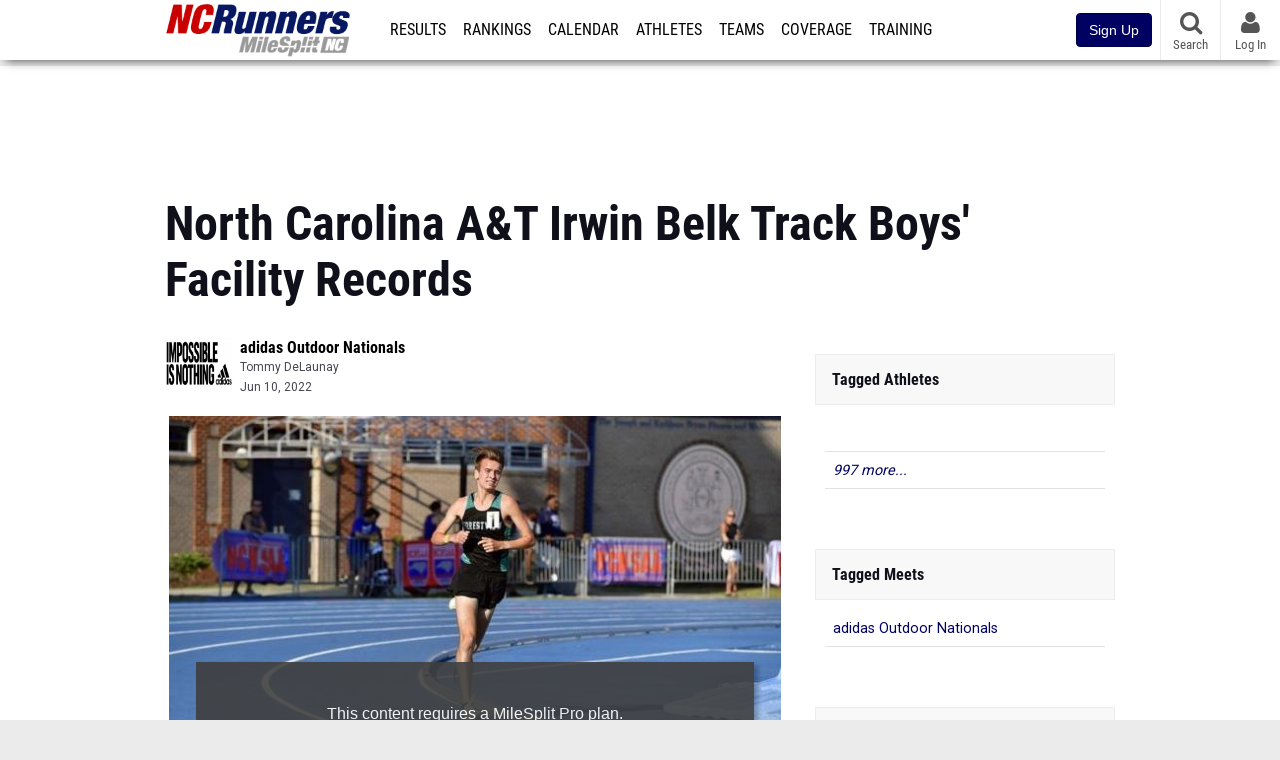

--- FILE ---
content_type: text/html; charset=UTF-8
request_url: https://nc.milesplit.com/articles/315959/north-carolina-aandt-irwin-belk-track-boys-facility-records
body_size: 61434
content:
<!DOCTYPE html>
<html lang="en" xmlns:>
<head>
    <script src="https://cmp.osano.com/AzyWAQS5NWEEWkU9/eab0a836-8bac-45b1-8b3e-e92e57e669db/osano.js?language=en"></script>
<script src="https://www.flolive.tv/osano-flo.js" ></script>    <!-- Google Tag Manager -->
    <!-- Google Tag Manager -->
<script>(function(w,d,s,l,i){w[l]=w[l]||[];w[l].push({'gtm.start':
            new Date().getTime(),event:'gtm.js'});var f=d.getElementsByTagName(s)[0],
        j=d.createElement(s),dl=l!='dataLayer'?'&l='+l:'';j.async=true;j.src=
        'https://www.googletagmanager.com/gtm.js?id='+i+dl;f.parentNode.insertBefore(j,f);
    })(window,document,'script','dataLayer','GTM-M962P37');</script>
<!-- End Google Tag Manager -->    <!-- End Google Tag Manager -->

    <title>North Carolina A&amp;T Irwin Belk Track Boys&#039; Facility Records</title>

    <!-- Meta -->
    <meta charset="utf-8">
    <meta http-equiv="Content-Type" content="text/html; charset=utf-8" />
    <!-- Responsive -->
    <meta name="application-name" content="MileSplit North Carolina" />
    <meta name="MobileOptimized" content="width" />
    <meta name="HandheldFriendly" content="true" />
    <meta name="apple-mobile-web-app-capable" content="yes" />
    <meta name="apple-mobile-web-app-status-bar-style" content="black" />
    <meta name="apple-touch-fullscreen" content="YES" />
    <meta name="viewport" content="width=device-width,initial-scale=1.0,minimum-scale=1.0,minimal-ui" />
    <meta name="format-detection" content="telephone=no;address=no;email=no" />
    <!-- Verification -->
    <meta name="inmobi-site-verification" content="d3ac33f46ed8e33a0b3afa297531f596" />
    <!-- Facebook/OpenGraph -->
    <meta property="fb:admins" content="506280686,508214191" />
    <meta property="fb:app_id" content="261198561567" />
    <meta property="fb:page_id" content="104136371855" />
    <meta property="og:site_name" content="MileSplit North Carolina" />
    <meta property="og:type" content="article" />
    <!-- Twitter -->
    <meta name="twitter:card" content="summary_large_image">
    <meta name="twitter:site" content="@milesplit">
    <meta property="og:title" name="twitter:title" content="North Carolina A&amp;T Irwin Belk Track Boys&#039; Facility Records" />
            <meta property="og:description" name="twitter:description" content="With adidas Nationals in a week we look at the best performances at NC A&amp;T\&#039;s venue\&#039;s history." />
                <meta property="og:image" name="twitter:image:src" content="https://d193frjqb908ar.cloudfront.net/[base64]?Expires=1926606886&amp;Signature=eX~9Hq8TxgwLG7zafolJUxCmCktYer0QVPdT4-4HdNS0iNG9APnfkDFUJHV5pYjRfUCt6~Pse7nFunV-asv7K2QOUoVu5mCXN6Z4siMlT-vznxnfZ~-RSYumffmf2uV2hcr8DgGeHsTjdi9WDx9jZxkUYGN3p7Q7lRSEmXvRP7GF2Mh-VDilc1rxtubELeUdMicCTvZQ0NWv7yTca2hFTZ3~8eis~0cPWL~iwNyzNP-tQmeTQ7GYzy4FJjozXCchStGs-HCHMK6N3w6D49Uu9fjSvL2FNW9P~DKFZFJnUgaUgOhF9uF4KkZnT5necQU0Cpb7kMlzakNu73Ba8uyVEg__&amp;Key-Pair-Id=APKAJT7QBXJV435KU6MQ" />
            <!-- END Meta -->

    <!-- SEO -->
                                <meta name="description" content="With adidas Nationals in a week we look at the best performances at NC A&amp;T\&#039;s venue\&#039;s history." />
                            <meta name="keywords" content="North Carolina A&amp;T Irwin Belk Track Boys\&#039; Facility Records,Rankings" />
                            <meta name="author" content="Tommy DeLaunay" />
                <!-- END SEO -->

    <!-- Icons -->
    <link href="https://assets.sp.milesplit.com/images/milesplit-favicon.png" rel="apple-touch-icon" />
    <link href="https://assets.sp.milesplit.com/images/milesplit-favicon.png" rel="shortcut icon" />
    <link rel="img_src" href="https://assets.sp.milesplit.com/images/milesplit-favicon.png" />

    <!-- CSS -->
    <link href="https://css.sp.milesplit.com/drivefaze/reset.css?build=20260115153858" rel="stylesheet" />
    <link rel="stylesheet" href="//maxcdn.bootstrapcdn.com/font-awesome/4.6.3/css/font-awesome.min.css">
    <link href="//fonts.googleapis.com/css?family=PT+Sans" rel="stylesheet" />
    <link href="//fonts.googleapis.com/css?family=Roboto:400,700,900" rel="stylesheet" />
    <!--[if lt IE 9]>
    <script src="//html5shiv.googlecode.com/svn/trunk/html5.js"></script>
    <![endif]-->
    <link href="https://css.sp.milesplit.com/drivefaze/default.css?build=20260115153858" rel="stylesheet" />
    <link rel="stylesheet" href="https://css.sp.milesplit.com/milesplit/recaptcha.css?build=20260115153858"/>
    <link href="https://css.sp.milesplit.com/drivefaze/sites/nc.css?build=20260115153858" rel="stylesheet" />
        <!-- END CSS -->

    <!-- Init Scripts -->
    <script>
        // site info

        window.dataLayer = window.dataLayer || [];
        dataLayer.push ({
                    'siteId'   : '34',
            'tld'      : 'com'
        });
    </script>
    <script>
        var _sf_startpt=(new Date()).getTime()
    </script>
    <!-- Segment -->
    <script>
        !function(){var analytics=window.analytics=window.analytics||[];if(!analytics.initialize)if(analytics.invoked)window.console&&console.error&&console.error("Segment snippet included twice.");else{analytics.invoked=!0;analytics.methods=["trackSubmit","trackClick","trackLink","trackForm","pageview","identify","reset","group","track","ready","alias","debug","page","once","off","on","addSourceMiddleware","addIntegrationMiddleware","setAnonymousId","addDestinationMiddleware"];analytics.factory=function(e){return function(){var t=Array.prototype.slice.call(arguments);t.unshift(e);analytics.push(t);return analytics}};for(var e=0;e<analytics.methods.length;e++){var key=analytics.methods[e];analytics[key]=analytics.factory(key)}analytics.load=function(key,e){var t=document.createElement("script");t.type="text/javascript";t.async=!0;t.src="https://siop.flosports.tv/siop.js/v1/" + key + "/siop.min.js";;var n=document.getElementsByTagName("script")[0];n.parentNode.insertBefore(t,n);analytics._loadOptions=e};analytics._writeKey="r90fhunU3ddJmMaXcBYXLtAi2vkJHc5g";analytics._cdn="https://siop.flosports.tv";analytics.SNIPPET_VERSION="5.2.0";
            analytics.load("aNJHVzqtABqlCj8RMdLp4YsCVZ51nbs3");
            // Do identity call
            let rawSegmentIdentity = '';

            let userIdentity = false;
            if (rawSegmentIdentity){
                userIdentity = JSON.parse(rawSegmentIdentity);
            }

            if (userIdentity) {
                analytics.identify(
                    '',
                    userIdentity
                );
            }
            // Do page call
            let args = ["Article",{"browser":"Chrome","browser_version":"131.0.0.0","component":"App Component","device":"Desktop","device_brand":"Apple","node_id":315959,"node_type":"Article","page_category":"Article","subpage_category":null,"paywall_present":1,"vertical":"MileSplit","site_id":15,"milesplit_site_id":"34","milesplit_site_code":"nc"}];
            if (args.length > 1) {
                analytics.page(
                    args[0],
                    args[1]
                );
            }
            else {
                analytics.page();
            }
        }}();
    </script>
    <script>
        var ads = {
            'ga': {
                'send': {
                    'hitType'         : 'event',
                    'eventCategory'   : 'dfp',
                    'eventAction'     : 'Initializing',
                    'eventLabel'      : 'Hi',
                    'eventValue'      : 'Hi',
                    'hitCallBack'     : function() {
                        _DF_.log('DFP Callback');
                    }
                }
            },
            'page': {
                'subdomain' : 'nc',
                'module'    : 'articles',
                'moduleId'  : '315959',
                'keywords'  : '',
                'account'   : '0'
            },
            'rules': {
                'id'                      : '',
                'cached'                  : '',
                'skin'                    : '',
                    'interstitial'            : '',
            'mobileInterstitial'      : '',
            'leaderboard'             : ''
                    }
        }
        window.adData = ads;
    </script>
    <!-- Facebook -->
    <script>
        window.fbAsyncInit = function() {
            FB.init({
                appId            : '261198561567',
                autoLogAppEvents : false,
                xfbml            : true,
                version          : 'v3.0'
            });
        };
    </script>
    <script async defer src="https://connect.facebook.net/en_US/sdk.js"></script>
        <!-- End Init Scripts -->

    <!-- Head Scripts -->
    <script src="//ajax.googleapis.com/ajax/libs/jquery/2.1.3/jquery.min.js"></script>
    <script src="https://www.recaptcha.net/recaptcha/enterprise.js?render=6LcfSNkjAAAAAEt-bQi1C9XVNfjQ8K_v-LXHecZj"></script>
    <script src="https://js.sp.milesplit.com/drivefaze/prereq.js?build=20260115153858"></script>
    <script src="https://js.sp.milesplit.com/drivefaze/core.js?build=20260115153858"></script>
    <script src="https://js.sp.milesplit.com/drivefaze/api.js?build=20260115153858"></script>
    <script src="https://js.sp.milesplit.com/3rdparty/twbs/3.3.7/bootstrap.min.js?build=20260115153858"></script>
    <script src="https://js.sp.milesplit.com/3rdparty/platform.js?build=20260115153858"></script>

    <!-- Clarity -->
            <script src="https://js.sp.milesplit.com/3rdparty/clarity.js?build=20260115153858"></script>
    
    <script src="https://js.sp.milesplit.com/drivefaze/segment.js?build=20260115153858"></script>
    <script src="https://js.sp.milesplit.com/drivefaze/cointoss.js?build=20260115153858"></script>
    <script src="https://js.sp.milesplit.com/drivefaze/pro/paywall.js?build=20260115153858"></script>
        <script type="text/javascript">
                $(function(){
            Prereq
                .require({ 'layout'     : 'https://js.sp.milesplit.com/drivefaze/layout.js?build=20260115153858' });
                //.require({ 'api'        : 'https://js.sp.milesplit.com/drivefaze/api.js?build=20260115153858 })
                //.require({ 'twbs'       : 'https://js.sp.milesplit.com/3rdparty/twbs/3.3.7/bootstrap.min.js?build=20260115153858' })
            // Touch devices
            if (!!('ontouchstart' in window)) {
                Prereq.require(
                    'https://js.sp.milesplit.com/3rdparty/doubletaptogo/d2g.js?build=20260115153858',
                    function() {
                        $('#navbar li:has(ul)').doubleTapToGo();
                    }
                );
            }
        });
                _DF_.init({
            subDomain: 'nc',
            rootDomain: 'milesplit.com',
            userName: '',
            userToken:'',
            userID: '',
            appName: 'MileSplit',
            appHash: '1da942175211d1515864fd13a37204d5',
            siteId: '34',
            accounts: {"domain":"https:\/\/accounts.milesplit.com","apiDomain":"https:\/\/api30.milesplit.com","signup":"\/signup","join":"\/join","login":"\/login","loginSuper":"\/login\/super","forgot":"\/login\/forgot","logout":"\/logout","register":"\/register","account":"\/account\/information","editAccount":"\/settings\/edit","subscription":"\/account\/subscriptions"}
        });
    </script>
    <script type="text/javascript">
        $(document).ready(function() {

            $('a.upgrade').click(function () {
                trackUpgradeSignupEvent('upgrade');
            });
            $('a.signup').click(function () {
                trackUpgradeSignupEvent('signup');
            });
            $('a.login_link').click(function () {
                trackUpgradeSignupEvent('login_link');
            });
            $('a.signup_link').click(function () {
                trackUpgradeSignupEvent('signup_link');
            });
            $('a.live_results').click(function () {
                trackUpgradeSignupEvent('live_results');
            });

            function trackUpgradeSignupEvent(event) {
                let eventLabel;
                switch (event) {
                    case 'signup':
                        eventLabel = 'MileSplit - Signup Button Click';
                        break;
                    case 'upgrade':
                        eventLabel = 'MileSplit - Upgrade Button Click';
                        break;
                    case 'signup_link':
                        eventLabel = 'MileSplit - Signup Link Click';
                        break;
                    case 'login_link':
                        eventLabel = 'MileSplit - Login Link Click';
                        break;
                    case 'live_results':
                        eventLabel = 'MileSplit - Live Results Link Click';
                        break;
                }
                if (typeof segment !== 'undefined') {
                    segment.track(
                        {
                            event_fired: eventLabel
                        },
                        {
                            integrations: {
                                'All': true,
                                'Google Analytics': false,
                                'Facebook Pixel': false,
                                'Meta Pixel': false
                            }
                        }
                    );
                } else {
                    $.error('Segment object not found');
                }
            }
        });
    </script>
        <!-- END Head Scripts -->

    <!-- Social/Sharing -->
        <link rel="publisher" href="//plus.google.com/106335681194473166154"/>

        <link href="https://css.sp.milesplit.com/drivefaze/rankings/teamscores.css?build=20260115153858" rel="stylesheet"/>
    <link href="https://css.sp.milesplit.com/drivefaze/meets/resultsFormatted.css?build=20260115153858" rel="stylesheet" />
    <link href="https://css.sp.milesplit.com/drivefaze/articles/item.css?build=20260115153858" rel="stylesheet"/>
    <script type="text/javascript" src="//s7.addthis.com/js/300/addthis_widget.js#pubid=ra-51d30fae08c5dc5c"></script>
            <link href="https://css.sp.milesplit.com/drivefaze/pro/paywall.css?build=20260115153858" rel="stylesheet"/>
        <script src="https://js.sp.milesplit.com/drivefaze/pro/paywall.js?build=20260115153858"></script>
                <link href="https://css.sp.milesplit.com/drivefaze/override/articles.css?build=20260115153858" rel="stylesheet"/>
        <link rel="alternate" type="application/rss+xml" title="Article RSS Feed" href="" />
    <script src="https://js.sp.milesplit.com/drivefaze/cointoss.js?build=20260115153858"></script>
</head>

<body class="drivefaze redesign2015 nc articles">
<!-- Google Tag Manager No Script -->
<!-- Google Tag Manager (noscript) -->
<noscript><iframe src="https://www.googletagmanager.com/ns.html?id=GTM-M962P37"
                  height="0" width="0" style="display:none;visibility:hidden"></iframe></noscript>
<!-- End Google Tag Manager (noscript) --><!-- END Google Tag Manager No Script -->

<!-- AJAX Loader -->
<div id="loader">
    <div class="loaderMsgContainer">
        <div class="loaderMsg">
            <span>
                <i class="fa fa-spinner fa-spin"></i>
                <span class="loaderText">Loading</span>
            </span>
        </div>
    </div>
</div>
<!-- End AJAX Loader -->

<div id="page">

                                                                                                                <header role="banner" id="masthead">
        <div>
    <div id="logo">
        <a class="header" href="/">
            <span class="title">MileSplit North Carolina</span>
        </a>
    </div>

    <nav role="navigation" id="navbar">
        <div class="button">
            <i class="fa fa-bars"></i>
            <i class="fa fa-remove"></i>
        </div>
        <div class="menu">
            <ul>
                <li class="results">
                    <a href="/results">Results</a>
                    <ul>
                        <li class="resultLinkShoveLeft">
                            <a href="/results">Meet Results </a>
                        </li>
                        <li class="resultLinkShoveLeft" >
                            <a class="live_results" href="http://milesplit.live/overall">Live Results</a>
                        </li>
                    </ul>
                </li>
                <li class="rankings">
                    <a href="/rankings/leaders/high-school-boys/2026">Rankings</a>
                    <ul>
                                                <li>
                            <a href="/rankings/leaders/high-school-boys/cross-country">XC Lists</a>
                        </li>
                        <li>
                            <a href="/rankings/leaders/high-school-boys/winter-track-and-field">Indoor Lists</a>
                        </li>
                        <li>
                            <a href="/rankings/leaders/high-school-boys/outdoor-track-and-field">Outdoor Lists</a>
                        </li>
                        <li>
                            <a href="/virtual-meets">Virtual Meets</a>
                        </li>
                        <li>
                            <a href="/teamscores">XC Team Scores</a>
                        </li>
                        <li>
                            <a href="/athletes/compare">Compare Athletes</a>
                        </li>
                    </ul>
                </li>
                <li class="calendar">
                    <a href="/calendar">Calendar</a>
                </li>
                <li id="navAthletes" class="athletes">
                    <a href="/athletes">Athletes</a>
                </li>
                                    <li class="teams">
                        <a href="/teams">Teams</a>
                    </li>
                                <li class="coverage">
                    <a href="#">Coverage</a>
                    <ul>
                        <li>
                            <a href="/photos">Photos</a>
                        </li>
                        <li>
                            <a href="/videos/meets">Videos</a>
                        </li>
                        <li>
                            <a href="/articles">Articles Archive</a>
                        </li>
                        <li>
                            <a href="/signings">College Commitments</a>
                        </li>
                    </ul>
                </li>
                <li class="discussion">
                    <a href="/training">Training</a>
                </li>
                <li class="registration">
                    <a href="/meet-creation">Registration</a>
                    <ul>
                        <li>
                            <a href="/registration-landing">About</a>
                        </li>
                        <li>
                            <a href="/meet-creation">Setup Meet</a>
                        </li>
                                                <li>
                            <a href="https://support.milesplit.com/">FAQ/Help</a>
                        </li>
                    </ul>
                </li>
                <li class="more">
                    <a href="/more">More</a>
                    <ul>
                        <li>
                            <a href="https://www.boulderbibs.com/collections/milesplit" target="_blank">Bibs</a>
                        </li>
                                                    <li>
                                <a href="/timing">Timing Companies</a>
                            </li>
                                                <li>
                            <a href="/calc">Conversion Calculator</a>
                        </li>
                        <li>
                            <a href="/racetab">RaceTab</a>
                        </li>
                        <li class="network">
                            <a href="/network">MileSplit Network</a>
                        </li>
                        <li>

                    </ul>
                </li>
            </ul>
        </div>
    </nav>

        <nav id="navbarUpgradePill">
        <div class="button">
            <center>
                <a class="signup" href="/join">
                    <button class="btn btn-primary btn-block btn-md">Sign Up</button>
                </a>
            </center>
        </div>
    </nav>
    
    <nav id="social">
        <div class="button">
            <a href="#" class="facebook">
                <i class="fa fa-facebook-official"></i>
            </a>
            <a href="#" class="twitter">
                <i class="fa fa-twitter"></i>
            </a>
            <span>Follow Us</span>
        </div>
    </nav>

    <nav id="search" role="search">
        <div class="button">
            <a href="/search">
                <i class="fa fa-search" style="display:block"></i>
                <span>Search</span>
            </a>
        </div>
    </nav>

    <nav id="account">
        <div class="button">
            <a href="#account">
                <i class="fa fa-user"></i>
                <i class="fa fa-remove"></i>
                                <span>Log In</span>
                            </a>
        </div>
        <div class="menu">
            
            <section>
                <header>
                    <strong class="notLoggedIn">
                        Not logged in
                    </strong>
                </header>

                <ul>
                    <li>
                        <a class="login_link" href="/login?next=https%3A%2F%2Fnc.milesplit.com%2Farticles%2F315959%2Fnorth-carolina-aandt-irwin-belk-track-boys-facility-records&ref=navbar">
                            Log In
                        </a>
                    </li>
                    <li>
                        <a href="/join?next=https%3A%2F%2Fnc.milesplit.com%2Farticles%2F315959%2Fnorth-carolina-aandt-irwin-belk-track-boys-facility-records&ref=navbar">
                            Sign Up
                        </a>
                    </li>
                </ul>

            </section>

                    </div>
    </nav>

</div>
    </header>
    <div id="skin"></div>
    <div class="leaderboard">
        <div id="leaderboard_atf"></div>
        <div id="leaderboard_promo"></div>
        <div id="pushdown"></div>
    </div>
    <main role="main">

        <div id="subheader">
                <header>
        <h1>North Carolina A&T Irwin Belk Track Boys' Facility Records</h1>
    </header>
                    </div>

        
        <div id="content" class="content">
            <div>
                <article class="article" id="story">
    <input type="hidden" name="page" value="1">
    <header>
                    <figure class="meet logo">
                <a href="https://www.milesplit.com/meets/461839-adidas-outdoor-nationals-2022">
                    <img src="https://assets.sp.milesplit.com/meet_logos/461839"/>
                </a>
            </figure>
        
        <div class="coverage">
                            <a href="https://www.milesplit.com/meets/461839-adidas-outdoor-nationals-2022" class="meet">
                    adidas Outdoor Nationals
                </a>
                    </div>

        <div class="share">
            <div class="addthis_sharing_toolbox"></div>
        </div>


                <div class="byline">
            <a href="/authors/2270">
                Tommy DeLaunay
            </a>
        </div>
        
        <div class="published">
            <time>Jun 10, 2022</time>
        </div>
    </header>

    
    
        <div class="body" id="1">

                <div>
            <div class="blurry">
                <div id="proCallToAction">
                    <p>
                        This content requires a MileSplit Pro plan. <br />
                        <span>Join Now and select any plan for instant access!</span>
                    </p>
                    <figure>
                        <strong>MileSplit <span class="colorPRO">Pro</span></strong>
                    </figure>
                    <a class="join button"
                       href="/join?ref=article--page-1&next=https%3A%2F%2Fnc.milesplit.com%2Farticles%2F315959%2Fnorth-carolina-aandt-irwin-belk-track-boys-facility-records&&p=1">
                        <span>Join Now</span>
                    </a>
                                        <a class="login link" href="/login?ref=article--page-1&next=https%3A%2F%2Fnc.milesplit.com%2Farticles%2F315959%2Fnorth-carolina-aandt-irwin-belk-track-boys-facility-records">
                        Already a <span class="colorPro">Pro</span> member? LOG IN
                    </a>
                                    </div>
                <div id="teaser">
                    <div><div id="rankingsArticle">&#13;
&#13;
    <p><img src="https://assets.sp.milesplit.com/articles/315959/images/cover-1654872702.jpg"><br></p></div><div class="pasted">With adidas Nationals in a week we look at the best boys' performances at North Carolina A&amp;T's venue's history. The longtime home of the NCHSAA championships, AAU championships, and various sponsored national championships, the Irwin Belk Track is one of the premier tracks in the country.</div><h3>Skip to:</h3><div id="rankingsArticle">&#13;
&#13;
        <ul class="nav"><li>&#13;
            <a href="#100m">100m</a>&#13;
        </li>&#13;
                        <li>&#13;
            <a href="#200m">200m</a>&#13;
        </li>&#13;
                        <li>&#13;
            <a href="#400m">400m</a>&#13;
        </li>&#13;
                        <li>&#13;
            <a href="#800m">800m</a>&#13;
        </li>&#13;
                        <li>&#13;
            <a href="#1600m">1600m</a>&#13;
        </li>&#13;
                        <li>&#13;
            <a href="#3200m">3200m</a>&#13;
        </li>&#13;
                        <li>&#13;
            <a href="#110H">110H</a>&#13;
        </li>&#13;
                        <li>&#13;
            <a href="#300H">300H</a>&#13;
        </li>&#13;
                        <li>&#13;
            <a href="#4x100m">4x100m</a>&#13;
        </li>&#13;
                        <li>&#13;
            <a href="#4x200m">4x200m</a>&#13;
        </li>&#13;
                        <li>&#13;
            <a href="#4x400m">4x400m</a>&#13;
        </li>&#13;
                        <li>&#13;
            <a href="#4x800m">4x800m</a>&#13;
        </li>&#13;
                        <li>&#13;
            <a href="#S">S</a>&#13;
        </li></ul></div></div>
                </div>
            </div>
        </div>
        
    </div>

    
    
</article>

<div id="rectangle_btf_mobile"  class="mobileAd" data-name="rectangle btf mobile"></div>



    <script type="text/javascript">
        window.setInterval(function()}
            if (!$('.blurry').length) }
                $('.body>div').addClass('blurry');
            }
        }, 1000);
    </script>


            </div>
        </div>

        <aside id="side" role="complementary">
            <div>
                
    <div id="rectangle_atf" class="rectangleSideAd"></div>


    
            <section class="associated athletes">
            <header>
                <strong>Tagged Athletes</strong>
            </header>
            <ul>
                                    <li>
                        <a href="https://www.milesplit.com/athletes/1500">
                             
                        </a>
                    </li>
                                    <li>
                        <a href="https://sc.milesplit.com/athletes/704851-jameel-abdul-mateen">
                            Jameel Abdul-Mateen
                        </a>
                    </li>
                                    <li>
                        <a href="https://ma.milesplit.com/athletes/6643171-jaeschel-acheampong">
                            Jaeschel Acheampong
                        </a>
                    </li>
                                    <li>
                        <a href="https://ct.milesplit.com/athletes/895657-chris-ackell">
                            Chris Ackell
                        </a>
                    </li>
                                    <li>
                        <a href="https://nc.milesplit.com/athletes/1564404-dexter-adams">
                            Dexter Adams
                        </a>
                    </li>
                                    <li>
                        <a href="https://nc.milesplit.com/athletes/1843998-max-adams">
                            Max Adams
                        </a>
                    </li>
                                    <li>
                        <a href="https://nc.milesplit.com/athletes/3223782-terrell-adams">
                            Terrell Adams
                        </a>
                    </li>
                                    <li>
                        <a href="https://nc.milesplit.com/athletes/2011580-jonathan-addison">
                            Jonathan Addison
                        </a>
                    </li>
                                    <li>
                        <a href="https://md.milesplit.com/athletes/6805798-elian-ahmar">
                            Elian Ahmar
                        </a>
                    </li>
                                    <li>
                        <a href="https://nc.milesplit.com/athletes/85762-walter-aikens">
                            Walter Aikens
                        </a>
                    </li>
                                    <li>
                        <a href="https://fl.milesplit.com/athletes/10527686-david-ajama">
                            David Ajama
                        </a>
                    </li>
                                    <li>
                        <a href="https://va.milesplit.com/athletes/5782133-ola-akande">
                            Ola Akande
                        </a>
                    </li>
                                    <li>
                        <a href="https://nc.milesplit.com/athletes/6603329-chris-alexander">
                            Chris Alexander
                        </a>
                    </li>
                                    <li>
                        <a href="https://ct.milesplit.com/athletes/964601-matthew-alexander">
                            Matthew Alexander
                        </a>
                    </li>
                                    <li>
                        <a href="https://ct.milesplit.com/athletes/81246-mike-alleman">
                            Mike Alleman
                        </a>
                    </li>
                                    <li>
                        <a href="https://ca.milesplit.com/athletes/5751151-austin-allen">
                            Austin Allen
                        </a>
                    </li>
                                    <li>
                        <a href="https://nc.milesplit.com/athletes/97666-danny-allen">
                            Danny Allen
                        </a>
                    </li>
                                    <li>
                        <a href="https://nc.milesplit.com/athletes/1642360-samuel-allen">
                            Samuel Allen
                        </a>
                    </li>
                                    <li>
                        <a href="https://ks.milesplit.com/athletes/4208282-trenton-allen">
                            Trenton Allen
                        </a>
                    </li>
                                    <li>
                        <a href="https://ky.milesplit.com/athletes/6750604-trey-allen">
                            Trey Allen
                        </a>
                    </li>
                                    <li>
                        <a href="https://nc.milesplit.com/athletes/78931-jamel-allison">
                            Jamel Allison
                        </a>
                    </li>
                                    <li>
                        <a href="https://nc.milesplit.com/athletes/2121067-aj-alston">
                            A.j Alston
                        </a>
                    </li>
                                    <li>
                        <a href="https://al.milesplit.com/athletes/3511188-mike-alvernaz">
                            Mike Alvernaz
                        </a>
                    </li>
                                    <li>
                        <a href="https://ky.milesplit.com/athletes/5907748-ethan-alyea">
                            Ethan Alyea
                        </a>
                    </li>
                                    <li>
                        <a href="https://md.milesplit.com/athletes/7614015-loick-amouzou">
                            Loick Amouzou
                        </a>
                    </li>
                                    <li>
                        <a href="https://ar.milesplit.com/athletes/5841862-jermaine-anderson">
                            Jermaine Anderson
                        </a>
                    </li>
                                    <li>
                        <a href="https://pa.milesplit.com/athletes/623946-patrick-anderson">
                            Patrick Anderson
                        </a>
                    </li>
                                    <li>
                        <a href="https://nc.milesplit.com/athletes/99295-tanner-anderson">
                            Tanner Anderson
                        </a>
                    </li>
                                    <li>
                        <a href="https://ak.milesplit.com/athletes/802526-tyler-anderson">
                            Tyler Anderson
                        </a>
                    </li>
                                    <li>
                        <a href="https://nc.milesplit.com/athletes/2518965-dylan-andrade">
                            Dylan Andrade
                        </a>
                    </li>
                                    <li>
                        <a href="https://wi.milesplit.com/athletes/150469-paul-annear">
                            Paul Annear
                        </a>
                    </li>
                                    <li>
                        <a href="https://pa.milesplit.com/athletes/6178650-mark-anselmi">
                            Mark Anselmi
                        </a>
                    </li>
                                    <li>
                        <a href="https://nc.milesplit.com/athletes/5947043-bryce-anthony">
                            Bryce Anthony
                        </a>
                    </li>
                                    <li>
                        <a href="https://in.milesplit.com/athletes/3131976-caleb-anthony">
                            Caleb Anthony
                        </a>
                    </li>
                                    <li>
                        <a href="https://pa.milesplit.com/athletes/962683-kyle-anthony">
                            Kyle Anthony
                        </a>
                    </li>
                                    <li>
                        <a href="https://al.milesplit.com/athletes/4839374-cade-antonucci">
                            Cade Antonucci
                        </a>
                    </li>
                                    <li>
                        <a href="https://ct.milesplit.com/athletes/6709849-matthew-appel">
                            Matthew Appel
                        </a>
                    </li>
                                    <li>
                        <a href="https://ma.milesplit.com/athletes/1931435-gabriel-arcaro">
                            Gabriel Arcaro
                        </a>
                    </li>
                                    <li>
                        <a href="https://ny.milesplit.com/athletes/6276672-chevis-ii-armstead">
                            Chevis Ii Armstead
                        </a>
                    </li>
                                    <li>
                        <a href="https://ca.milesplit.com/athletes/1974117-evan-arnott">
                            Evan Arnott
                        </a>
                    </li>
                                    <li>
                        <a href="https://nc.milesplit.com/athletes/1432499-davidson-arrington">
                            Davidson Arrington
                        </a>
                    </li>
                                    <li>
                        <a href="https://nc.milesplit.com/athletes/7737387-kendall-artis">
                            Kendall Artis
                        </a>
                    </li>
                                    <li>
                        <a href="https://in.milesplit.com/athletes/212841-tyler-askew">
                            Tyler Askew
                        </a>
                    </li>
                                    <li>
                        <a href="https://ga.milesplit.com/athletes/2907758-matthew-asplund">
                            Matthew Asplund
                        </a>
                    </li>
                                    <li>
                        <a href="https://nc.milesplit.com/athletes/8557031-blaise-atkinson">
                            Blaise Atkinson
                        </a>
                    </li>
                                    <li>
                        <a href="https://la.milesplit.com/athletes/3940998-jason-attuso">
                            Jason Attuso
                        </a>
                    </li>
                                    <li>
                        <a href="https://mi.milesplit.com/athletes/5706918-chandler-ault">
                            Chandler Ault
                        </a>
                    </li>
                                    <li>
                        <a href="https://nc.milesplit.com/athletes/27043-john-austin">
                            John Austin
                        </a>
                    </li>
                                    <li>
                        <a href="https://nj.milesplit.com/athletes/1560639-yemi-ayeni">
                            Yemi Ayeni
                        </a>
                    </li>
                                    <li>
                        <a href="https://il.milesplit.com/athletes/4981634-alexander-babbington">
                            Alexander Babbington
                        </a>
                    </li>
                                    <li>
                        <a href="https://fl.milesplit.com/athletes/6675825-kobe-babin">
                            Kobe Babin
                        </a>
                    </li>
                                    <li>
                        <a href="https://de.milesplit.com/athletes/7199480-jonathan-bailey">
                            Jonathan  Bailey
                        </a>
                    </li>
                                    <li>
                        <a href="https://nc.milesplit.com/athletes/1645445-marquis-bailey">
                            Marquis Bailey
                        </a>
                    </li>
                                    <li>
                        <a href="https://www.milesplit.com/athletes/195645-tavis-bailey">
                            Tavis Bailey
                        </a>
                    </li>
                                    <li>
                        <a href="https://tx.milesplit.com/athletes/98054-hayden-baillio">
                            Hayden Baillio
                        </a>
                    </li>
                                    <li>
                        <a href="https://sc.milesplit.com/athletes/2137920-deandre-baker">
                            Deandre Baker
                        </a>
                    </li>
                                    <li>
                        <a href="https://ri.milesplit.com/athletes/4850713-michael-balestra">
                            Michael Balestra
                        </a>
                    </li>
                                    <li>
                        <a href="https://nj.milesplit.com/athletes/3165357-chandler-balter">
                            Chandler Balter
                        </a>
                    </li>
                                    <li>
                        <a href="https://ar.milesplit.com/athletes/7395673-ruben-banks">
                            Ruben Banks
                        </a>
                    </li>
                                    <li>
                        <a href="https://ny.milesplit.com/athletes/1259413-travon-banks">
                            Travon Banks
                        </a>
                    </li>
                                    <li>
                        <a href="https://ny.milesplit.com/athletes/3898947-aaron-banson">
                            Aaron Banson
                        </a>
                    </li>
                                    <li>
                        <a href="https://www.milesplit.com/athletes/5434174-shawn-barber">
                            Shawn Barber
                        </a>
                    </li>
                                    <li>
                        <a href="https://fl.milesplit.com/athletes/145536-dwight-barbiasz">
                            Dwight Barbiasz
                        </a>
                    </li>
                                    <li>
                        <a href="https://va.milesplit.com/athletes/3871384-keith-barbour">
                            Keith Barbour
                        </a>
                    </li>
                                    <li>
                        <a href="https://nc.milesplit.com/athletes/1252512-daishon-barger">
                            Daishon Barger
                        </a>
                    </li>
                                    <li>
                        <a href="https://al.milesplit.com/athletes/1921986-marquis-barnes">
                            Marquis Barnes
                        </a>
                    </li>
                                    <li>
                        <a href="https://nc.milesplit.com/athletes/5021596-darryl-barnett">
                            Darryl Barnett
                        </a>
                    </li>
                                    <li>
                        <a href="https://ny.milesplit.com/athletes/6115325-chris-barrett">
                            Chris Barrett
                        </a>
                    </li>
                                    <li>
                        <a href="https://fl.milesplit.com/athletes/1913309-keandre-bates">
                            Keandre Bates
                        </a>
                    </li>
                                    <li>
                        <a href="https://la.milesplit.com/athletes/2450340-kyle-baudoin">
                            Kyle Baudoin
                        </a>
                    </li>
                                    <li>
                        <a href="https://ca.milesplit.com/athletes/1427093-errin-baynes">
                            Errin Baynes
                        </a>
                    </li>
                                    <li>
                        <a href="https://oh.milesplit.com/athletes/5790066-dylan-beaird">
                            Dylan Beaird
                        </a>
                    </li>
                                    <li>
                        <a href="https://ks.milesplit.com/athletes/3174702-miles-bearden">
                            Miles Bearden
                        </a>
                    </li>
                                    <li>
                        <a href="https://oh.milesplit.com/athletes/2635259-ian-behm">
                            Ian Behm
                        </a>
                    </li>
                                    <li>
                        <a href="https://in.milesplit.com/athletes/181760-bob-belden">
                            Bob Belden
                        </a>
                    </li>
                                    <li>
                        <a href="https://va.milesplit.com/athletes/7101267-elijah-bell">
                            Elijah Bell
                        </a>
                    </li>
                                    <li>
                        <a href="https://ks.milesplit.com/athletes/6062154-james-bell">
                            James Bell
                        </a>
                    </li>
                                    <li>
                        <a href="https://nc.milesplit.com/athletes/4955631-jeremy-bell">
                            Jeremy Bell
                        </a>
                    </li>
                                    <li>
                        <a href="https://oh.milesplit.com/athletes/837009-matt-bell">
                            Matt Bell
                        </a>
                    </li>
                                    <li>
                        <a href="https://nc.milesplit.com/athletes/142213-steven-bell">
                            Steven Bell
                        </a>
                    </li>
                                    <li>
                        <a href="https://ny.milesplit.com/athletes/310841-tomarris-bell">
                            Tomarris Bell
                        </a>
                    </li>
                                    <li>
                        <a href="https://ny.milesplit.com/athletes/6605741-noah-belmnahia">
                            Noah Belmnahia
                        </a>
                    </li>
                                    <li>
                        <a href="https://ks.milesplit.com/athletes/2465903-paulo-benavides">
                            Paulo Benavides
                        </a>
                    </li>
                                    <li>
                        <a href="https://oh.milesplit.com/athletes/6111139-luke-bendick">
                            Luke Bendick
                        </a>
                    </li>
                                    <li>
                        <a href="https://nc.milesplit.com/athletes/8562301-brandon-benitez">
                            Brandon Benitez
                        </a>
                    </li>
                                    <li>
                        <a href="https://va.milesplit.com/athletes/7627666-jabari-bennett">
                            Jabari Bennett
                        </a>
                    </li>
                                    <li>
                        <a href="https://pa.milesplit.com/athletes/1965608-matthew-bernadowski">
                            Matthew Bernadowski
                        </a>
                    </li>
                                    <li>
                        <a href="https://nc.milesplit.com/athletes/5953667-idris-bernard">
                            Idris Bernard
                        </a>
                    </li>
                                    <li>
                        <a href="https://tx.milesplit.com/athletes/3867115-saahir-bethea">
                            Saahir Bethea
                        </a>
                    </li>
                                    <li>
                        <a href="https://ga.milesplit.com/athletes/10308769-gavin-beverage">
                            Gavin Beverage
                        </a>
                    </li>
                                    <li>
                        <a href="https://pa.milesplit.com/athletes/2513243-michael-biddle">
                            Michael Biddle
                        </a>
                    </li>
                                    <li>
                        <a href="https://ny.milesplit.com/athletes/102371-montez-blair">
                            Montez Blair
                        </a>
                    </li>
                                    <li>
                        <a href="https://al.milesplit.com/athletes/3900065-evan-blaire">
                            Evan Blaire
                        </a>
                    </li>
                                    <li>
                        <a href="https://la.milesplit.com/athletes/2556936-zechariah-blake">
                            Zechariah Blake
                        </a>
                    </li>
                                    <li>
                        <a href="https://nc.milesplit.com/athletes/286971-issac-blakeney">
                            Issac Blakeney
                        </a>
                    </li>
                                    <li>
                        <a href="https://tn.milesplit.com/athletes/812973-jacob-blankenship">
                            Jacob Blankenship
                        </a>
                    </li>
                                    <li>
                        <a href="https://nc.milesplit.com/athletes/78918-robert-blanton">
                            Robert Blanton
                        </a>
                    </li>
                                    <li>
                        <a href="https://nc.milesplit.com/athletes/5796155-dustin-blevins">
                            Dustin Blevins
                        </a>
                    </li>
                                    <li>
                        <a href="https://ky.milesplit.com/athletes/144058-colin-boevers">
                            Colin Boevers
                        </a>
                    </li>
                                    <li>
                        <a href="https://tx.milesplit.com/athletes/2545642-devin-bogert">
                            Devin Bogert
                        </a>
                    </li>
                                    <li>
                        <a href="https://ga.milesplit.com/athletes/6045105-matthew-boling">
                            Matthew Boling
                        </a>
                    </li>
                                    <li>
                        <a href="https://ky.milesplit.com/athletes/944608-sam-bombaugh">
                            Sam Bombaugh
                        </a>
                    </li>
                                    <li>
                        <a href="https://fl.milesplit.com/athletes/2743624-benjamin-bonhurst">
                            Benjamin Bonhurst
                        </a>
                    </li>
                                    <li>
                        <a href="https://va.milesplit.com/athletes/1414-dennis-boone">
                            Dennis Boone
                        </a>
                    </li>
                                    <li>
                        <a href="https://nc.milesplit.com/athletes/2758196-breon-borders">
                            Breon Borders
                        </a>
                    </li>
                                    <li>
                        <a href="https://nc.milesplit.com/athletes/79015-john-bostick">
                            John Bostick
                        </a>
                    </li>
                                    <li>
                        <a href="https://ok.milesplit.com/athletes/135056-rolyce-boston">
                            Rolyce Boston
                        </a>
                    </li>
                                    <li>
                        <a href="https://nc.milesplit.com/athletes/4949586-robert-boulware">
                            Robert Boulware
                        </a>
                    </li>
                                    <li>
                        <a href="https://va.milesplit.com/athletes/7592482-michael-bourne">
                            Michael Bourne
                        </a>
                    </li>
                                    <li>
                        <a href="https://ny.milesplit.com/athletes/3183890-alexander-bowen-jr">
                            Alexander Bowen Jr.
                        </a>
                    </li>
                                    <li>
                        <a href="https://nc.milesplit.com/athletes/94620-lamar-boyd">
                            Lamar Boyd
                        </a>
                    </li>
                                    <li>
                        <a href="https://ks.milesplit.com/athletes/4510767-zachery-bradford">
                            Zachery Bradford
                        </a>
                    </li>
                                    <li>
                        <a href="https://ny.milesplit.com/athletes/311909-rolston-braithwaite">
                            Rolston Braithwaite
                        </a>
                    </li>
                                    <li>
                        <a href="https://nc.milesplit.com/athletes/9716989-xavier-branker">
                            Xavier Branker
                        </a>
                    </li>
                                    <li>
                        <a href="https://ct.milesplit.com/athletes/8066545-omari-braswell">
                            Omari Braswell
                        </a>
                    </li>
                                    <li>
                        <a href="https://tx.milesplit.com/athletes/3195721-brandon-bray">
                            Brandon Bray
                        </a>
                    </li>
                                    <li>
                        <a href="https://nj.milesplit.com/athletes/3471172-mike-brazzel">
                            Mike Brazzel
                        </a>
                    </li>
                                    <li>
                        <a href="https://ga.milesplit.com/athletes/3985673-darius-bredwood">
                            Darius Bredwood
                        </a>
                    </li>
                                    <li>
                        <a href="https://tn.milesplit.com/athletes/6706402-garison-breeding">
                            Garison Breeding
                        </a>
                    </li>
                                    <li>
                        <a href="https://nc.milesplit.com/athletes/801866-dominiqu-breedlove">
                            Dominiqu Breedlove
                        </a>
                    </li>
                                    <li>
                        <a href="https://nj.milesplit.com/athletes/5756880-paul-brennan">
                            Paul Brennan
                        </a>
                    </li>
                                    <li>
                        <a href="https://nh.milesplit.com/athletes/1277446-tim-brennan">
                            Tim Brennan
                        </a>
                    </li>
                                    <li>
                        <a href="https://ny.milesplit.com/athletes/222297-edward-brentnall">
                            Edward Brentnall
                        </a>
                    </li>
                                    <li>
                        <a href="https://in.milesplit.com/athletes/4030984-jalil-brewer">
                            Jalil Brewer
                        </a>
                    </li>
                                    <li>
                        <a href="https://ny.milesplit.com/athletes/2478347-tony-bridges">
                            Tony Bridges
                        </a>
                    </li>
                                    <li>
                        <a href="https://nj.milesplit.com/athletes/5219759-anan-bridgett">
                            A&#039;nan Bridgett
                        </a>
                    </li>
                                    <li>
                        <a href="https://or.milesplit.com/athletes/3834507-jared-briere">
                            Jared Briere
                        </a>
                    </li>
                                    <li>
                        <a href="https://fl.milesplit.com/athletes/4954545-melvin-briley">
                            Melvin Briley
                        </a>
                    </li>
                                    <li>
                        <a href="https://ny.milesplit.com/athletes/1960495-kenneth-brinson">
                            Kenneth Brinson
                        </a>
                    </li>
                                    <li>
                        <a href="https://nc.milesplit.com/athletes/921497-stanley-broaden">
                            Stanley Broaden
                        </a>
                    </li>
                                    <li>
                        <a href="https://nj.milesplit.com/athletes/34448-matt-brock">
                            Matt Brock
                        </a>
                    </li>
                                    <li>
                        <a href="https://nc.milesplit.com/athletes/4012329-joshua-brockman">
                            Joshua Brockman
                        </a>
                    </li>
                                    <li>
                        <a href="https://ma.milesplit.com/athletes/142447-dustin-brode">
                            Dustin Brode
                        </a>
                    </li>
                                    <li>
                        <a href="https://pa.milesplit.com/athletes/276116-michael-brode">
                            Michael Brode
                        </a>
                    </li>
                                    <li>
                        <a href="https://nc.milesplit.com/athletes/4949634-brian-a-brooks">
                            Brian A Brooks
                        </a>
                    </li>
                                    <li>
                        <a href="https://al.milesplit.com/athletes/3910921-jaron-brooks">
                            Jaron Brooks
                        </a>
                    </li>
                                    <li>
                        <a href="https://az.milesplit.com/athletes/4039927-robert-brooks">
                            Robert Brooks
                        </a>
                    </li>
                                    <li>
                        <a href="https://sc.milesplit.com/athletes/657386-chris-brown">
                            Chris Brown
                        </a>
                    </li>
                                    <li>
                        <a href="https://pa.milesplit.com/athletes/722251-imani-brown">
                            Imani Brown
                        </a>
                    </li>
                                    <li>
                        <a href="https://ky.milesplit.com/athletes/1877803-jeron-brown">
                            Jeron Brown
                        </a>
                    </li>
                                    <li>
                        <a href="https://ga.milesplit.com/athletes/6214697-kyle-brown">
                            Kyle Brown
                        </a>
                    </li>
                                    <li>
                        <a href="https://mi.milesplit.com/athletes/6161794-logan-brown">
                            Logan Brown
                        </a>
                    </li>
                                    <li>
                        <a href="https://fl.milesplit.com/athletes/5806028-mckinly-brown">
                            Mckinly Brown
                        </a>
                    </li>
                                    <li>
                        <a href="https://ne.milesplit.com/athletes/7064071-tyler-brown">
                            Tyler Brown
                        </a>
                    </li>
                                    <li>
                        <a href="https://nc.milesplit.com/athletes/2044003-xavier-brown">
                            Xavier Brown
                        </a>
                    </li>
                                    <li>
                        <a href="https://nc.milesplit.com/athletes/3175125-xavier-brown">
                            Xavier Brown
                        </a>
                    </li>
                                    <li>
                        <a href="https://ny.milesplit.com/athletes/635814-michael-brunoforte">
                            Michael Brunoforte
                        </a>
                    </li>
                                    <li>
                        <a href="https://al.milesplit.com/athletes/2103972-jason-bryan">
                            Jason Bryan
                        </a>
                    </li>
                                    <li>
                        <a href="https://va.milesplit.com/athletes/46190-anthony-bryant">
                            Anthony Bryant
                        </a>
                    </li>
                                    <li>
                        <a href="https://ok.milesplit.com/athletes/809753-luke-bryant">
                            Luke Bryant
                        </a>
                    </li>
                                    <li>
                        <a href="https://ne.milesplit.com/athletes/4966170-dagne-buck">
                            Dagne Buck
                        </a>
                    </li>
                                    <li>
                        <a href="https://nc.milesplit.com/athletes/5750038-benjamin-buie">
                            Benjamin Buie
                        </a>
                    </li>
                                    <li>
                        <a href="https://md.milesplit.com/athletes/7063757-gabe-bullis">
                            Gabe Bullis
                        </a>
                    </li>
                                    <li>
                        <a href="https://la.milesplit.com/athletes/6603930-jieem-bullock">
                            Jieem Bullock
                        </a>
                    </li>
                                    <li>
                        <a href="https://nj.milesplit.com/athletes/5337996-nadale-buntin">
                            Nadale Buntin
                        </a>
                    </li>
                                    <li>
                        <a href="https://ny.milesplit.com/athletes/4362684-brandon-burke">
                            Brandon Burke
                        </a>
                    </li>
                                    <li>
                        <a href="https://ny.milesplit.com/athletes/2992612-brandon-burke">
                            Brandon Burke
                        </a>
                    </li>
                                    <li>
                        <a href="https://nc.milesplit.com/athletes/317137-andrew-byrd">
                            Andrew Byrd
                        </a>
                    </li>
                                    <li>
                        <a href="https://nc.milesplit.com/athletes/10285793-kenneth-byrd">
                            Kenneth Byrd
                        </a>
                    </li>
                                    <li>
                        <a href="https://nj.milesplit.com/athletes/2538525-jack-cahillane">
                            Jack Cahillane
                        </a>
                    </li>
                                    <li>
                        <a href="https://tx.milesplit.com/athletes/3192076-ryan-camp">
                            Ryan Camp
                        </a>
                    </li>
                                    <li>
                        <a href="https://oh.milesplit.com/athletes/813582-bryn-campbell">
                            Bryn Campbell
                        </a>
                    </li>
                                    <li>
                        <a href="https://al.milesplit.com/athletes/97583-tyler-campbell">
                            Tyler Campbell
                        </a>
                    </li>
                                    <li>
                        <a href="https://ma.milesplit.com/athletes/3087383-andrew-canistraci">
                            Andrew Canistraci
                        </a>
                    </li>
                                    <li>
                        <a href="https://pa.milesplit.com/athletes/3914563-chris-carper">
                            Chris Carper
                        </a>
                    </li>
                                    <li>
                        <a href="https://nc.milesplit.com/athletes/80617-lincoln-carr">
                            Lincoln Carr
                        </a>
                    </li>
                                    <li>
                        <a href="https://oh.milesplit.com/athletes/2137989-brent-carroll">
                            Brent Carroll
                        </a>
                    </li>
                                    <li>
                        <a href="https://la.milesplit.com/athletes/1449629-chase-carroll">
                            Chase Carroll
                        </a>
                    </li>
                                    <li>
                        <a href="https://la.milesplit.com/athletes/1576404-landon-carroll">
                            Landon Carroll
                        </a>
                    </li>
                                    <li>
                        <a href="https://al.milesplit.com/athletes/2471829-justin-carter">
                            Justin Carter
                        </a>
                    </li>
                                    <li>
                        <a href="https://sc.milesplit.com/athletes/1486198-robert-castellani">
                            Robert Castellani
                        </a>
                    </li>
                                    <li>
                        <a href="https://ky.milesplit.com/athletes/2743387-noah-castle">
                            Noah Castle
                        </a>
                    </li>
                                    <li>
                        <a href="https://oh.milesplit.com/athletes/1243060-brandon-cathcart">
                            Brandon Cathcart
                        </a>
                    </li>
                                    <li>
                        <a href="https://mi.milesplit.com/athletes/4195178-noah-caudy">
                            Noah Caudy
                        </a>
                    </li>
                                    <li>
                        <a href="https://ky.milesplit.com/athletes/5355943-trey-causey">
                            Trey Causey
                        </a>
                    </li>
                                    <li>
                        <a href="https://ga.milesplit.com/athletes/13700-juan-cave">
                            Juan Cave
                        </a>
                    </li>
                                    <li>
                        <a href="https://va.milesplit.com/athletes/5139153-chauncey-chambers">
                            Chauncey Chambers
                        </a>
                    </li>
                                    <li>
                        <a href="https://oh.milesplit.com/athletes/3389392-christian-champen">
                            Christian Champen
                        </a>
                    </li>
                                    <li>
                        <a href="https://nc.milesplit.com/athletes/22893-dewayne-chandler">
                            Dewayne Chandler
                        </a>
                    </li>
                                    <li>
                        <a href="https://nc.milesplit.com/athletes/10008167-carl-chaney">
                            Carl Chaney
                        </a>
                    </li>
                                    <li>
                        <a href="https://va.milesplit.com/athletes/4838919-william-chapman">
                            William Chapman
                        </a>
                    </li>
                                    <li>
                        <a href="https://nj.milesplit.com/athletes/4304191-dajon-chappell">
                            Dajon Chappell
                        </a>
                    </li>
                                    <li>
                        <a href="https://nc.milesplit.com/athletes/2545795-chandler-chase">
                            Chandler Chase
                        </a>
                    </li>
                                    <li>
                        <a href="https://ca.milesplit.com/athletes/5004030-liam-christensen">
                            Liam Christensen
                        </a>
                    </li>
                                    <li>
                        <a href="https://in.milesplit.com/athletes/805744-tequan-claitt">
                            Tequan Claitt
                        </a>
                    </li>
                                    <li>
                        <a href="https://va.milesplit.com/athletes/6882064-aidan-clark">
                            Aidan Clark
                        </a>
                    </li>
                                    <li>
                        <a href="https://ri.milesplit.com/athletes/184923-courtland-clavette">
                            Courtland Clavette
                        </a>
                    </li>
                                    <li>
                        <a href="https://ct.milesplit.com/athletes/3760470-daniel-claxton">
                            Daniel Claxton
                        </a>
                    </li>
                                    <li>
                        <a href="https://al.milesplit.com/athletes/10299-zach-clayton">
                            Zach Clayton
                        </a>
                    </li>
                                    <li>
                        <a href="https://fl.milesplit.com/athletes/9381490-malcolm-clemons">
                            Malcolm Clemons
                        </a>
                    </li>
                                    <li>
                        <a href="https://nc.milesplit.com/athletes/5877189-seth-clyburn">
                            Seth Clyburn
                        </a>
                    </li>
                                    <li>
                        <a href="https://oh.milesplit.com/athletes/1532236-coty-cobb">
                            Coty Cobb
                        </a>
                    </li>
                                    <li>
                        <a href="https://mi.milesplit.com/athletes/759479-pat-cochran">
                            Pat Cochran
                        </a>
                    </li>
                                    <li>
                        <a href="https://ri.milesplit.com/athletes/6533786-nick-coffey">
                            Nick Coffey
                        </a>
                    </li>
                                    <li>
                        <a href="https://tn.milesplit.com/athletes/6710060-skylar-coffey">
                            Skylar Coffey
                        </a>
                    </li>
                                    <li>
                        <a href="https://ne.milesplit.com/athletes/2718359-nick-coghill">
                            Nick Coghill
                        </a>
                    </li>
                                    <li>
                        <a href="https://ny.milesplit.com/athletes/3937200-zeke-cohen">
                            Zeke Cohen
                        </a>
                    </li>
                                    <li>
                        <a href="https://al.milesplit.com/athletes/3097500-bobby-colantonio">
                            Bobby Colantonio
                        </a>
                    </li>
                                    <li>
                        <a href="https://nc.milesplit.com/athletes/2563418-elijah-cole">
                            Elijah Cole
                        </a>
                    </li>
                                    <li>
                        <a href="https://ky.milesplit.com/athletes/7633920-logan-coles">
                            Logan Coles
                        </a>
                    </li>
                                    <li>
                        <a href="https://nc.milesplit.com/athletes/6578211-danny-collins">
                            Danny Collins
                        </a>
                    </li>
                                    <li>
                        <a href="https://nc.milesplit.com/athletes/721992-anthony-colon">
                            Anthony Colon
                        </a>
                    </li>
                                    <li>
                        <a href="https://in.milesplit.com/athletes/4885871-moussa-conde">
                            Moussa Conde
                        </a>
                    </li>
                                    <li>
                        <a href="https://pa.milesplit.com/athletes/4966100-mark-coppolino">
                            Mark Coppolino
                        </a>
                    </li>
                                    <li>
                        <a href="https://ri.milesplit.com/athletes/3511196-mike-coppolino">
                            Mike Coppolino
                        </a>
                    </li>
                                    <li>
                        <a href="https://ny.milesplit.com/athletes/6661366-philip-coppolino">
                            Philip Coppolino
                        </a>
                    </li>
                                    <li>
                        <a href="https://in.milesplit.com/athletes/3179608-adam-coulon">
                            Adam Coulon
                        </a>
                    </li>
                                    <li>
                        <a href="https://nc.milesplit.com/athletes/802640-christian-council">
                            Christian Council
                        </a>
                    </li>
                                    <li>
                        <a href="https://ga.milesplit.com/athletes/52800-cody-cox">
                            Cody Cox
                        </a>
                    </li>
                                    <li>
                        <a href="https://fl.milesplit.com/athletes/1274155-omar-craddock">
                            Omar Craddock
                        </a>
                    </li>
                                    <li>
                        <a href="https://nc.milesplit.com/athletes/1935817-winston-craig">
                            Winston Craig
                        </a>
                    </li>
                                    <li>
                        <a href="https://tn.milesplit.com/athletes/8641900-chancellor-crawford">
                            Chancellor Crawford
                        </a>
                    </li>
                                    <li>
                        <a href="https://nj.milesplit.com/athletes/1939689-corey-crawford">
                            Corey Crawford
                        </a>
                    </li>
                                    <li>
                        <a href="https://www.milesplit.com/athletes/80623-justin-crawford">
                            Justin Crawford
                        </a>
                    </li>
                                    <li>
                        <a href="https://ct.milesplit.com/athletes/4850689-cameron-croce">
                            Cameron Croce
                        </a>
                    </li>
                                    <li>
                        <a href="https://fl.milesplit.com/athletes/214046-anthony-curtis">
                            Anthony Curtis
                        </a>
                    </li>
                                    <li>
                        <a href="https://ia.milesplit.com/athletes/11400155-nikolas-curtiss">
                            Nikolas Curtiss
                        </a>
                    </li>
                                    <li>
                        <a href="https://nc.milesplit.com/athletes/2824285-michael-cyphers">
                            Michael Cyphers
                        </a>
                    </li>
                                    <li>
                        <a href="https://va.milesplit.com/athletes/5158211-ethan-dabbs">
                            Ethan Dabbs
                        </a>
                    </li>
                                    <li>
                        <a href="https://nc.milesplit.com/athletes/5903014-jabari-dalton">
                            Jabari Dalton
                        </a>
                    </li>
                                    <li>
                        <a href="https://ma.milesplit.com/athletes/6128452-jake-dalton">
                            Jake Dalton
                        </a>
                    </li>
                                    <li>
                        <a href="https://nc.milesplit.com/athletes/4837798-isaiah-daniel">
                            Isaiah Daniel
                        </a>
                    </li>
                                    <li>
                        <a href="https://tx.milesplit.com/athletes/2671559-trevor-danielson">
                            Trevor Danielson
                        </a>
                    </li>
                                    <li>
                        <a href="https://pa.milesplit.com/athletes/5277531-gavin-darcy">
                            Gavin Darcy
                        </a>
                    </li>
                                    <li>
                        <a href="https://sc.milesplit.com/athletes/101349-cj-davidson">
                            Cj Davidson
                        </a>
                    </li>
                                    <li>
                        <a href="https://nc.milesplit.com/athletes/4463340-aj-davis">
                            Aj Davis
                        </a>
                    </li>
                                    <li>
                        <a href="https://nc.milesplit.com/athletes/5189442-jamar-davis">
                            Jamar Davis
                        </a>
                    </li>
                                    <li>
                        <a href="https://nc.milesplit.com/athletes/2137899-jeremy-davis">
                            Jeremy Davis
                        </a>
                    </li>
                                    <li>
                        <a href="https://ct.milesplit.com/athletes/7113828-jordan-davis">
                            Jordan Davis
                        </a>
                    </li>
                                    <li>
                        <a href="https://md.milesplit.com/athletes/1925858-keith-andre-davis">
                            Keith Andre Davis
                        </a>
                    </li>
                                    <li>
                        <a href="https://nj.milesplit.com/athletes/4173959-malachi-davis">
                            Malachi Davis
                        </a>
                    </li>
                                    <li>
                        <a href="https://nc.milesplit.com/athletes/2384244-ryan-davis">
                            Ryan Davis
                        </a>
                    </li>
                                    <li>
                        <a href="https://ri.milesplit.com/athletes/5432591-thomas-davis">
                            Thomas Davis
                        </a>
                    </li>
                                    <li>
                        <a href="https://nj.milesplit.com/athletes/2680239-zachary-davis">
                            Zachary Davis
                        </a>
                    </li>
                                    <li>
                        <a href="https://ca.milesplit.com/athletes/1816986-braheme-days-jr">
                            Braheme Days Jr
                        </a>
                    </li>
                                    <li>
                        <a href="https://va.milesplit.com/athletes/2384899-marcus-dean">
                            Marcus Dean
                        </a>
                    </li>
                                    <li>
                        <a href="https://oh.milesplit.com/athletes/2026218-nick-demaline">
                            Nick Demaline
                        </a>
                    </li>
                                    <li>
                        <a href="https://fl.milesplit.com/athletes/1429168-marquis-dendy">
                            Marquis Dendy
                        </a>
                    </li>
                                    <li>
                        <a href="https://ma.milesplit.com/athletes/3425223-anthony-denitto">
                            Anthony Denitto
                        </a>
                    </li>
                                    <li>
                        <a href="https://oh.milesplit.com/athletes/2598944-trevor-detillion">
                            Trevor Detillion
                        </a>
                    </li>
                                    <li>
                        <a href="https://va.milesplit.com/athletes/2806984-robert-detz">
                            Robert Detz
                        </a>
                    </li>
                                    <li>
                        <a href="https://mi.milesplit.com/athletes/7093694-josh-devries">
                            Josh Devries
                        </a>
                    </li>
                                    <li>
                        <a href="https://nj.milesplit.com/athletes/107955-chris-dilorenzo">
                            Chris DiLorenzo
                        </a>
                    </li>
                                    <li>
                        <a href="https://la.milesplit.com/athletes/6644743-sean-dixon-bodie">
                            Sean Dixon-Bodie
                        </a>
                    </li>
                                    <li>
                        <a href="https://al.milesplit.com/athletes/5457637-david-dolan">
                            David Dolan
                        </a>
                    </li>
                                    <li>
                        <a href="https://al.milesplit.com/athletes/5843393-ashton-domingue">
                            Ashton Domingue
                        </a>
                    </li>
                                    <li>
                        <a href="https://ia.milesplit.com/athletes/3892929-raymonte-dow">
                            Raymonte Dow
                        </a>
                    </li>
                                    <li>
                        <a href="https://oh.milesplit.com/athletes/5393380-garrett-doyle">
                            Garrett Doyle
                        </a>
                    </li>
                                    <li>
                        <a href="https://oh.milesplit.com/athletes/3888952-benedict-draghi">
                            Benedict Draghi
                        </a>
                    </li>
                                    <li>
                        <a href="https://or.milesplit.com/athletes/6022547-keith-drapeau">
                            Keith Drapeau
                        </a>
                    </li>
                                    <li>
                        <a href="https://ny.milesplit.com/athletes/649777-jacob-drozd">
                            Jacob Drozd
                        </a>
                    </li>
                                    <li>
                        <a href="https://oh.milesplit.com/athletes/5253750-noah-drudy">
                            Noah Drudy
                        </a>
                    </li>
                                    <li>
                        <a href="https://ga.milesplit.com/athletes/6717253-tanner-duffin">
                            Tanner Duffin
                        </a>
                    </li>
                                    <li>
                        <a href="https://nc.milesplit.com/athletes/11412598-erick-duffy">
                            Erick Duffy
                        </a>
                    </li>
                                    <li>
                        <a href="https://ct.milesplit.com/athletes/151118-cory-duggan">
                            Cory Duggan
                        </a>
                    </li>
                                    <li>
                        <a href="https://oh.milesplit.com/athletes/141028-donald-duke">
                            Donald Duke
                        </a>
                    </li>
                                    <li>
                        <a href="https://nc.milesplit.com/athletes/1969086-steven-dunbar">
                            Steven Dunbar
                        </a>
                    </li>
                                    <li>
                        <a href="https://ca.milesplit.com/athletes/2095907-brendan-duncan">
                            Brendan Duncan
                        </a>
                    </li>
                                    <li>
                        <a href="https://ma.milesplit.com/athletes/10748560-mondo-duplantis">
                            Mondo Duplantis
                        </a>
                    </li>
                                    <li>
                        <a href="https://nj.milesplit.com/athletes/6644670-corey-durden">
                            Corey Durden
                        </a>
                    </li>
                                    <li>
                        <a href="https://nj.milesplit.com/athletes/6611354-uchenna-duru">
                            Uchenna Duru
                        </a>
                    </li>
                                    <li>
                        <a href="https://ca.milesplit.com/athletes/769900-dylan-duvio">
                            Dylan Duvio
                        </a>
                    </li>
                                    <li>
                        <a href="https://wi.milesplit.com/athletes/6672890-etaijen-easter">
                            Etaijen Easter
                        </a>
                    </li>
                                    <li>
                        <a href="https://ga.milesplit.com/athletes/1851147-caleb-ebbets">
                            Caleb Ebbets
                        </a>
                    </li>
                                    <li>
                        <a href="https://oh.milesplit.com/athletes/143506-drew-ebersole">
                            Drew Ebersole
                        </a>
                    </li>
                                    <li>
                        <a href="https://al.milesplit.com/athletes/715568-austin-eckenroth">
                            Austin Eckenroth
                        </a>
                    </li>
                                    <li>
                        <a href="https://nc.milesplit.com/athletes/3098631-chase-edwards">
                            Chase Edwards
                        </a>
                    </li>
                                    <li>
                        <a href="https://il.milesplit.com/athletes/149479-brett-einbecker">
                            Brett Einbecker
                        </a>
                    </li>
                                    <li>
                        <a href="https://ca.milesplit.com/athletes/6745759-aidan-elbettar">
                            Aidan Elbettar
                        </a>
                    </li>
                                    <li>
                        <a href="https://nc.milesplit.com/athletes/3480108-ryan-eldridge">
                            Ryan Eldridge
                        </a>
                    </li>
                                    <li>
                        <a href="https://ct.milesplit.com/athletes/8066438-neal-eley">
                            Neal Eley
                        </a>
                    </li>
                                    <li>
                        <a href="https://ct.milesplit.com/athletes/5803683-chet-ellis">
                            Chet Ellis
                        </a>
                    </li>
                                    <li>
                        <a href="https://ia.milesplit.com/athletes/4031738-ryder-emberton">
                            Ryder Emberton
                        </a>
                    </li>
                                    <li>
                        <a href="https://ne.milesplit.com/athletes/6907508-colton-emeott">
                            Colton Emeott
                        </a>
                    </li>
                                    <li>
                        <a href="https://in.milesplit.com/athletes/583190-chukwuebuk-enekwechi">
                            CHUKWUEBUK ENEKWECHI
                        </a>
                    </li>
                                    <li>
                        <a href="https://sc.milesplit.com/athletes/804580-will-england">
                            Will England
                        </a>
                    </li>
                                    <li>
                        <a href="https://ok.milesplit.com/athletes/142675-mitchell-erickson">
                            Mitchell Erickson
                        </a>
                    </li>
                                    <li>
                        <a href="https://in.milesplit.com/athletes/5259449-jyles-etienne">
                            Jyles Etienne
                        </a>
                    </li>
                                    <li>
                        <a href="https://mi.milesplit.com/athletes/781043-andrew-evans">
                            Andrew Evans
                        </a>
                    </li>
                                    <li>
                        <a href="https://nc.milesplit.com/athletes/13918025-spencer-evans">
                            Spencer Evans
                        </a>
                    </li>
                                    <li>
                        <a href="https://ny.milesplit.com/athletes/1470402-peter-fagan">
                            Peter Fagan
                        </a>
                    </li>
                                    <li>
                        <a href="https://oh.milesplit.com/athletes/3913557-brent-fairbanks">
                            Brent Fairbanks
                        </a>
                    </li>
                                    <li>
                        <a href="https://nc.milesplit.com/athletes/774269-abraham-faison">
                            Abraham Faison
                        </a>
                    </li>
                                    <li>
                        <a href="https://ca.milesplit.com/athletes/340253-alec-faldermeyer">
                            Alec Faldermeyer
                        </a>
                    </li>
                                    <li>
                        <a href="https://nc.milesplit.com/athletes/9127-kris-fant">
                            Kris Fant
                        </a>
                    </li>
                                    <li>
                        <a href="https://ga.milesplit.com/athletes/5194876-haze-farmer">
                            Haze Farmer
                        </a>
                    </li>
                                    <li>
                        <a href="https://al.milesplit.com/athletes/171272-nick-farrell">
                            Nick Farrell
                        </a>
                    </li>
                                    <li>
                        <a href="https://nh.milesplit.com/athletes/3449595-kyle-faucher">
                            Kyle Faucher
                        </a>
                    </li>
                                    <li>
                        <a href="https://de.milesplit.com/athletes/5406945-brandon-faulk">
                            Brandon Faulk
                        </a>
                    </li>
                                    <li>
                        <a href="https://sc.milesplit.com/athletes/9056780-eric-favors">
                            Eric Favors
                        </a>
                    </li>
                                    <li>
                        <a href="https://nc.milesplit.com/athletes/5865655-trini-feggett">
                            Trini Feggett
                        </a>
                    </li>
                                    <li>
                        <a href="https://ny.milesplit.com/athletes/5433845-michael-feldman">
                            Michael Feldman
                        </a>
                    </li>
                                    <li>
                        <a href="https://ny.milesplit.com/athletes/5433846-steven-feldman">
                            Steven Feldman
                        </a>
                    </li>
                                    <li>
                        <a href="https://nc.milesplit.com/athletes/79014-chris-felmet">
                            Chris Felmet
                        </a>
                    </li>
                                    <li>
                        <a href="https://nc.milesplit.com/athletes/3868477-aiden-felty">
                            Aiden Felty
                        </a>
                    </li>
                                    <li>
                        <a href="https://pa.milesplit.com/athletes/5272242-treyvon-ferguson">
                            Treyvon Ferguson
                        </a>
                    </li>
                                    <li>
                        <a href="https://ky.milesplit.com/athletes/4917111-erik-fertig">
                            Erik Fertig
                        </a>
                    </li>
                                    <li>
                        <a href="https://nh.milesplit.com/athletes/144754-dominic-filiano">
                            Dominic Filiano
                        </a>
                    </li>
                                    <li>
                        <a href="https://nc.milesplit.com/athletes/5820871-ben-finger">
                            Ben Finger
                        </a>
                    </li>
                                    <li>
                        <a href="https://www.milesplit.com/athletes/143621-mason-finley">
                            Mason Finley
                        </a>
                    </li>
                                    <li>
                        <a href="https://fl.milesplit.com/athletes/1897886-kenneth-fisher">
                            Kenneth Fisher
                        </a>
                    </li>
                                    <li>
                        <a href="https://pa.milesplit.com/athletes/61626-jason-flanagan">
                            Jason Flanagan
                        </a>
                    </li>
                                    <li>
                        <a href="https://tn.milesplit.com/athletes/2392224-marcellus-fletcher">
                            Marcellus Fletcher
                        </a>
                    </li>
                                    <li>
                        <a href="https://nj.milesplit.com/athletes/104379-brian-florek">
                            Brian Florek
                        </a>
                    </li>
                                    <li>
                        <a href="https://sd.milesplit.com/athletes/5432590-eric-flores">
                            Eric Flores
                        </a>
                    </li>
                                    <li>
                        <a href="https://la.milesplit.com/athletes/198199-damar-forbes">
                            Damar Forbes
                        </a>
                    </li>
                                    <li>
                        <a href="https://fl.milesplit.com/athletes/6128303-justin-forde">
                            Justin Forde
                        </a>
                    </li>
                                    <li>
                        <a href="https://fl.milesplit.com/athletes/5437057-caleb-foster">
                            Caleb Foster
                        </a>
                    </li>
                                    <li>
                        <a href="https://md.milesplit.com/athletes/2703361-hayden-fox">
                            Hayden Fox
                        </a>
                    </li>
                                    <li>
                        <a href="https://il.milesplit.com/athletes/186483-davis-fraker">
                            Davis Fraker
                        </a>
                    </li>
                                    <li>
                        <a href="https://ga.milesplit.com/athletes/84723-miles-freberg">
                            Miles Freberg
                        </a>
                    </li>
                                    <li>
                        <a href="https://nc.milesplit.com/athletes/3141293-bailey-frederick">
                            Bailey Frederick
                        </a>
                    </li>
                                    <li>
                        <a href="https://ri.milesplit.com/athletes/5432588-john-freeman">
                            John Freeman
                        </a>
                    </li>
                                    <li>
                        <a href="https://al.milesplit.com/athletes/1329746-george-freiberger">
                            George Freiberger
                        </a>
                    </li>
                                    <li>
                        <a href="https://nj.milesplit.com/athletes/1998787-tommy-freid">
                            Tommy Freid
                        </a>
                    </li>
                                    <li>
                        <a href="https://in.milesplit.com/athletes/960287-caleb-fricke">
                            Caleb Fricke
                        </a>
                    </li>
                                    <li>
                        <a href="https://nj.milesplit.com/athletes/962942-nicholas-frimpong">
                            Nicholas Frimpong
                        </a>
                    </li>
                                    <li>
                        <a href="https://pa.milesplit.com/athletes/13702-ryan-fritz">
                            Ryan Fritz
                        </a>
                    </li>
                                    <li>
                        <a href="https://va.milesplit.com/athletes/1357163-allan-frye">
                            Allan Frye
                        </a>
                    </li>
                                    <li>
                        <a href="https://ma.milesplit.com/athletes/2135062-connor-fugere">
                            Connor Fugere
                        </a>
                    </li>
                                    <li>
                        <a href="https://va.milesplit.com/athletes/315835-quintin-fulgham">
                            Quintin Fulgham
                        </a>
                    </li>
                                    <li>
                        <a href="https://ri.milesplit.com/athletes/5798714-jacob-furland">
                            Jacob Furland
                        </a>
                    </li>
                                    <li>
                        <a href="https://nh.milesplit.com/athletes/5788268-michael-gabriel">
                            Michael Gabriel
                        </a>
                    </li>
                                    <li>
                        <a href="https://sc.milesplit.com/athletes/6735700-desmond-gaillard">
                            Desmond Gaillard
                        </a>
                    </li>
                                    <li>
                        <a href="https://ga.milesplit.com/athletes/377234-enrique-gaitan">
                            Enrique Gaitan
                        </a>
                    </li>
                                    <li>
                        <a href="https://sc.milesplit.com/athletes/1404856-cory-gaither">
                            Cory Gaither
                        </a>
                    </li>
                                    <li>
                        <a href="https://pa.milesplit.com/athletes/1532327-anthony-galantini">
                            Anthony Galantini
                        </a>
                    </li>
                                    <li>
                        <a href="https://pa.milesplit.com/athletes/1510458-luke-gallaher">
                            Luke Gallaher
                        </a>
                    </li>
                                    <li>
                        <a href="https://sc.milesplit.com/athletes/1864995-clarence-gallop">
                            Clarence Gallop
                        </a>
                    </li>
                                    <li>
                        <a href="https://ri.milesplit.com/athletes/608291-mike-gama">
                            Mike Gama
                        </a>
                    </li>
                                    <li>
                        <a href="https://fl.milesplit.com/athletes/176706-austin-gamble">
                            Austin Gamble
                        </a>
                    </li>
                                    <li>
                        <a href="https://mi.milesplit.com/athletes/294768-jarred-gambrell">
                            Jarred Gambrell
                        </a>
                    </li>
                                    <li>
                        <a href="https://il.milesplit.com/athletes/672921-jonathan-gardner">
                            Jonathan Gardner
                        </a>
                    </li>
                                    <li>
                        <a href="https://ne.milesplit.com/athletes/4052992-eric-garner">
                            Eric Garner
                        </a>
                    </li>
                                    <li>
                        <a href="https://nc.milesplit.com/athletes/2404472-christopher-garrick">
                            Christopher Garrick
                        </a>
                    </li>
                                    <li>
                        <a href="https://pa.milesplit.com/athletes/206922-derek-gaul">
                            Derek Gaul
                        </a>
                    </li>
                                    <li>
                        <a href="https://pa.milesplit.com/athletes/5084715-zach-gehm">
                            Zach Gehm
                        </a>
                    </li>
                                    <li>
                        <a href="https://az.milesplit.com/athletes/2695284-jordan-geist">
                            Jordan Geist
                        </a>
                    </li>
                                    <li>
                        <a href="https://ga.milesplit.com/athletes/52317-eric-gill">
                            Eric Gill
                        </a>
                    </li>
                                    <li>
                        <a href="https://nj.milesplit.com/athletes/103061-joe-gingerelli">
                            Joe Gingerelli
                        </a>
                    </li>
                                    <li>
                        <a href="https://nc.milesplit.com/athletes/1986238-corey-ginley">
                            Corey Ginley
                        </a>
                    </li>
                                    <li>
                        <a href="https://ma.milesplit.com/athletes/177267-ben-glauser">
                            Ben Glauser
                        </a>
                    </li>
                                    <li>
                        <a href="https://nc.milesplit.com/athletes/4012782-jamin-glenn">
                            Jamin Glenn
                        </a>
                    </li>
                                    <li>
                        <a href="https://pa.milesplit.com/athletes/8026131-nate-good">
                            Nate Good
                        </a>
                    </li>
                                    <li>
                        <a href="https://tx.milesplit.com/athletes/55735-marquise-goodwin">
                            Marquise Goodwin
                        </a>
                    </li>
                                    <li>
                        <a href="https://oh.milesplit.com/athletes/5206094-austin-goolsby">
                            Austin Goolsby
                        </a>
                    </li>
                                    <li>
                        <a href="https://in.milesplit.com/athletes/81531-mitchell-gormley">
                            Mitchell Gormley
                        </a>
                    </li>
                                    <li>
                        <a href="https://sc.milesplit.com/athletes/25850-keith-graham">
                            Keith Graham
                        </a>
                    </li>
                                    <li>
                        <a href="https://ny.milesplit.com/athletes/7611462-meldon-grant">
                            Meldon Grant
                        </a>
                    </li>
                                    <li>
                        <a href="https://ri.milesplit.com/athletes/2135025-giovanni-gray">
                            Giovanni Gray
                        </a>
                    </li>
                                    <li>
                        <a href="https://ct.milesplit.com/athletes/2140709-matt-graziano">
                            Matt Graziano
                        </a>
                    </li>
                                    <li>
                        <a href="https://nc.milesplit.com/athletes/5065412-dominick-green">
                            Dominick Green
                        </a>
                    </li>
                                    <li>
                        <a href="https://al.milesplit.com/athletes/1313208-jeremiah-green">
                            Jeremiah Green
                        </a>
                    </li>
                                    <li>
                        <a href="https://ny.milesplit.com/athletes/267241-shane-green">
                            Shane Green
                        </a>
                    </li>
                                    <li>
                        <a href="https://nc.milesplit.com/athletes/3076682-earl-green-iii">
                            Earl Green III
                        </a>
                    </li>
                                    <li>
                        <a href="https://nc.milesplit.com/athletes/4949269-marcus-gregory">
                            Marcus Gregory
                        </a>
                    </li>
                                    <li>
                        <a href="https://la.milesplit.com/athletes/3332880-rayvon-grey">
                            Rayvon Grey
                        </a>
                    </li>
                                    <li>
                        <a href="https://nc.milesplit.com/athletes/618613-avery-griffin">
                            Avery Griffin
                        </a>
                    </li>
                                    <li>
                        <a href="https://nc.milesplit.com/athletes/585832-kelvin-griffin">
                            Kelvin Griffin
                        </a>
                    </li>
                                    <li>
                        <a href="https://fl.milesplit.com/athletes/1327938-shaquem-griffin">
                            Shaquem Griffin
                        </a>
                    </li>
                                    <li>
                        <a href="https://fl.milesplit.com/athletes/1327939-shaquill-griffin">
                            Shaquill Griffin
                        </a>
                    </li>
                                    <li>
                        <a href="https://ri.milesplit.com/athletes/4850714-evan-grivers">
                            Evan Grivers
                        </a>
                    </li>
                                    <li>
                        <a href="https://pa.milesplit.com/athletes/3119250-luke-grodeska">
                            Luke Grodeska
                        </a>
                    </li>
                                    <li>
                        <a href="https://ky.milesplit.com/athletes/370202-justin-gross">
                            Justin Gross
                        </a>
                    </li>
                                    <li>
                        <a href="https://al.milesplit.com/athletes/1887848-mark-guffin">
                            Mark Guffin
                        </a>
                    </li>
                                    <li>
                        <a href="https://va.milesplit.com/athletes/6725196-robert-guider">
                            Robert Guider
                        </a>
                    </li>
                                    <li>
                        <a href="https://ga.milesplit.com/athletes/1401572-todd-gurley">
                            Todd Gurley
                        </a>
                    </li>
                                    <li>
                        <a href="https://nc.milesplit.com/athletes/8600275-graham-gutknecht">
                            Graham Gutknecht
                        </a>
                    </li>
                                    <li>
                        <a href="https://nc.milesplit.com/athletes/5001266-trenton-guy">
                            Trenton Guy
                        </a>
                    </li>
                                    <li>
                        <a href="https://nc.milesplit.com/athletes/7575599-eric-haddock">
                            Eric Haddock
                        </a>
                    </li>
                                    <li>
                        <a href="https://va.milesplit.com/athletes/2395468-kwaneal-hairston">
                            Kwaneal Hairston
                        </a>
                    </li>
                                    <li>
                        <a href="https://nc.milesplit.com/athletes/4954060-trey-hales">
                            Trey Hales
                        </a>
                    </li>
                                    <li>
                        <a href="https://ri.milesplit.com/athletes/9335259-ian-hall">
                            Ian Hall
                        </a>
                    </li>
                                    <li>
                        <a href="https://ma.milesplit.com/athletes/371877-james-hall">
                            James Hall
                        </a>
                    </li>
                                    <li>
                        <a href="https://ky.milesplit.com/athletes/612016-keenan-hall">
                            Keenan Hall
                        </a>
                    </li>
                                    <li>
                        <a href="https://va.milesplit.com/athletes/16833-raphel-hall">
                            Raphel Hall
                        </a>
                    </li>
                                    <li>
                        <a href="https://nc.milesplit.com/athletes/4949628-reggie-hall">
                            Reggie Hall
                        </a>
                    </li>
                                    <li>
                        <a href="https://nc.milesplit.com/athletes/85164-steven-hall">
                            Steven Hall
                        </a>
                    </li>
                                    <li>
                        <a href="https://oh.milesplit.com/athletes/3390021-andrew-hallof">
                            Andrew Hallof
                        </a>
                    </li>
                                    <li>
                        <a href="https://sc.milesplit.com/athletes/59477-jakar-hamilton">
                            Jakar Hamilton
                        </a>
                    </li>
                                    <li>
                        <a href="https://pa.milesplit.com/athletes/7618769-lance-hamilton">
                            Lance Hamilton
                        </a>
                    </li>
                                    <li>
                        <a href="https://or.milesplit.com/athletes/5985086-ty-hampton">
                            Ty Hampton
                        </a>
                    </li>
                                    <li>
                        <a href="https://ri.milesplit.com/athletes/2134916-mahlik-handley">
                            Mahlik Handley
                        </a>
                    </li>
                                    <li>
                        <a href="https://tx.milesplit.com/athletes/6863665-sam-hankins">
                            Sam Hankins
                        </a>
                    </li>
                                    <li>
                        <a href="https://www.milesplit.com/athletes/6873998-jadan-hanson">
                            Jadan Hanson
                        </a>
                    </li>
                                    <li>
                        <a href="https://ia.milesplit.com/athletes/962645-phil-hanson">
                            Phil Hanson
                        </a>
                    </li>
                                    <li>
                        <a href="https://ga.milesplit.com/athletes/185860-brett-hardin">
                            Brett Hardin
                        </a>
                    </li>
                                    <li>
                        <a href="https://nc.milesplit.com/athletes/199484-timothy-hardy">
                            Timothy Hardy
                        </a>
                    </li>
                                    <li>
                        <a href="https://ks.milesplit.com/athletes/3188810-denzel-harper">
                            Denzel Harper
                        </a>
                    </li>
                                    <li>
                        <a href="https://nc.milesplit.com/athletes/4423514-jared-harrell">
                            Jared Harrell
                        </a>
                    </li>
                                    <li>
                        <a href="https://va.milesplit.com/athletes/4814850-seth-harrell">
                            Seth Harrell
                        </a>
                    </li>
                                    <li>
                        <a href="https://ri.milesplit.com/athletes/4895348-jody-harris">
                            Jody Harris
                        </a>
                    </li>
                                    <li>
                        <a href="https://ar.milesplit.com/athletes/4093446-michael-harris">
                            Michael Harris
                        </a>
                    </li>
                                    <li>
                        <a href="https://mi.milesplit.com/athletes/3292473-andrew-harrison">
                            Andrew Harrison
                        </a>
                    </li>
                                    <li>
                        <a href="https://ga.milesplit.com/athletes/5757104-anthony-harrison">
                            Anthony Harrison
                        </a>
                    </li>
                                    <li>
                        <a href="https://al.milesplit.com/athletes/5098076-josiah-harry">
                            Josiah Harry
                        </a>
                    </li>
                                    <li>
                        <a href="https://ms.milesplit.com/athletes/2678422-myles-hartsfield">
                            Myles Hartsfield
                        </a>
                    </li>
                                    <li>
                        <a href="https://ga.milesplit.com/athletes/5818700-brian-hauch">
                            Brian Hauch
                        </a>
                    </li>
                                    <li>
                        <a href="https://al.milesplit.com/athletes/12398821-daniel-haugh">
                            Daniel  HAUGH
                        </a>
                    </li>
                                    <li>
                        <a href="https://nc.milesplit.com/athletes/6674798-charlie-hawkins">
                            Charlie Hawkins
                        </a>
                    </li>
                                    <li>
                        <a href="https://va.milesplit.com/athletes/88805-matt-hazelgren">
                            Matt Hazelgren
                        </a>
                    </li>
                                    <li>
                        <a href="https://il.milesplit.com/athletes/8749170-trevor-heffren">
                            Trevor Heffren
                        </a>
                    </li>
                                    <li>
                        <a href="https://ks.milesplit.com/athletes/5777670-matthew-heilig">
                            Matthew Heilig
                        </a>
                    </li>
                                    <li>
                        <a href="https://nc.milesplit.com/athletes/959991-carl-heinz">
                            Carl Heinz
                        </a>
                    </li>
                                    <li>
                        <a href="https://id.milesplit.com/athletes/7647506-landon-helms">
                            Landon Helms
                        </a>
                    </li>
                                    <li>
                        <a href="https://il.milesplit.com/athletes/6741242-hunter-hendershot">
                            Hunter Hendershot
                        </a>
                    </li>
                                    <li>
                        <a href="https://la.milesplit.com/athletes/623255-walter-henning">
                            Walter Henning
                        </a>
                    </li>
                                    <li>
                        <a href="https://va.milesplit.com/athletes/6137531-mason-henry">
                            Mason Henry
                        </a>
                    </li>
                                    <li>
                        <a href="https://wi.milesplit.com/athletes/11368736-jack-herkert">
                            Jack Herkert
                        </a>
                    </li>
                                    <li>
                        <a href="https://tx.milesplit.com/athletes/3239448-joshua-hernandez">
                            Joshua Hernandez
                        </a>
                    </li>
                                    <li>
                        <a href="https://nj.milesplit.com/athletes/106277-brandon-heroux">
                            Brandon Heroux
                        </a>
                    </li>
                                    <li>
                        <a href="https://ma.milesplit.com/athletes/3287849-magnus-herweyer">
                            Magnus Herweyer
                        </a>
                    </li>
                                    <li>
                        <a href="https://ny.milesplit.com/athletes/4415733-john-hickey">
                            John Hickey
                        </a>
                    </li>
                                    <li>
                        <a href="https://ny.milesplit.com/athletes/3279428-grayson-hill">
                            Grayson Hill
                        </a>
                    </li>
                                    <li>
                        <a href="https://pa.milesplit.com/athletes/4904435-grayson-hill">
                            Grayson Hill
                        </a>
                    </li>
                                    <li>
                        <a href="https://va.milesplit.com/athletes/2516005-andrew-hines">
                            Andrew Hines
                        </a>
                    </li>
                                    <li>
                        <a href="https://nc.milesplit.com/athletes/4046672-eian-hines">
                            Eian Hines
                        </a>
                    </li>
                                    <li>
                        <a href="https://va.milesplit.com/athletes/6612037-walker-hinkle">
                            Walker Hinkle
                        </a>
                    </li>
                                    <li>
                        <a href="https://nc.milesplit.com/athletes/78924-stephen-hodapp">
                            Stephen Hodapp
                        </a>
                    </li>
                                    <li>
                        <a href="https://nc.milesplit.com/athletes/6761663-brendon-hodge">
                            Brendon Hodge
                        </a>
                    </li>
                                    <li>
                        <a href="https://nc.milesplit.com/athletes/2366640-kimani-hoffman">
                            Kimani Hoffman
                        </a>
                    </li>
                                    <li>
                        <a href="https://fl.milesplit.com/athletes/91387-brandon-holifield">
                            Brandon Holifield
                        </a>
                    </li>
                                    <li>
                        <a href="https://ia.milesplit.com/athletes/82840-akeem-holmes">
                            Akeem Holmes
                        </a>
                    </li>
                                    <li>
                        <a href="https://nc.milesplit.com/athletes/5882906-jaren-holmes">
                            Jaren Holmes
                        </a>
                    </li>
                                    <li>
                        <a href="https://wi.milesplit.com/athletes/5775822-cole-hooper">
                            Cole Hooper
                        </a>
                    </li>
                                    <li>
                        <a href="https://ma.milesplit.com/athletes/1297785-reuben-horace">
                            Reuben Horace
                        </a>
                    </li>
                                    <li>
                        <a href="https://tx.milesplit.com/athletes/7064465-anton-horak">
                            Anton Horak
                        </a>
                    </li>
                                    <li>
                        <a href="https://tn.milesplit.com/athletes/146276-matthew-hoty">
                            Matthew Hoty
                        </a>
                    </li>
                                    <li>
                        <a href="https://in.milesplit.com/athletes/78920-scott-houston">
                            Scott Houston
                        </a>
                    </li>
                                    <li>
                        <a href="https://nc.milesplit.com/athletes/3245364-keon-howe">
                            Keon Howe
                        </a>
                    </li>
                                    <li>
                        <a href="https://va.milesplit.com/athletes/4159140-bryan-hudson">
                            Bryan Hudson
                        </a>
                    </li>
                                    <li>
                        <a href="https://ga.milesplit.com/athletes/9311723-cameron-hudson">
                            Cameron Hudson
                        </a>
                    </li>
                                    <li>
                        <a href="https://nj.milesplit.com/athletes/4217809-adam-hunt">
                            Adam Hunt
                        </a>
                    </li>
                                    <li>
                        <a href="https://ct.milesplit.com/athletes/1053237-craig-hunter">
                            Craig Hunter
                        </a>
                    </li>
                                    <li>
                        <a href="https://nc.milesplit.com/athletes/3240333-tyrek-huntley">
                            Tyrek Huntley
                        </a>
                    </li>
                                    <li>
                        <a href="https://sc.milesplit.com/athletes/2426181-jarrod-hutchen">
                            Jarrod Hutchen
                        </a>
                    </li>
                                    <li>
                        <a href="https://pa.milesplit.com/athletes/58862-neal-huynh">
                            Neal Huynh
                        </a>
                    </li>
                                    <li>
                        <a href="https://pa.milesplit.com/athletes/6933894-nickolas-hyde">
                            Nickolas Hyde
                        </a>
                    </li>
                                    <li>
                        <a href="https://nc.milesplit.com/athletes/3098662-joseph-ibrahim">
                            Joseph Ibrahim
                        </a>
                    </li>
                                    <li>
                        <a href="https://wi.milesplit.com/athletes/6161049-chandlar-ifft">
                            Chandlar Ifft
                        </a>
                    </li>
                                    <li>
                        <a href="https://al.milesplit.com/athletes/3858192-noah-igbinoghene">
                            Noah Igbinoghene
                        </a>
                    </li>
                                    <li>
                        <a href="https://nc.milesplit.com/athletes/1846040-charlie-ionata">
                            Charlie Ionata
                        </a>
                    </li>
                                    <li>
                        <a href="https://pa.milesplit.com/athletes/268681-jack-iouse">
                            Jack Iouse
                        </a>
                    </li>
                                    <li>
                        <a href="https://ar.milesplit.com/athletes/691211-andrew-irwin">
                            Andrew Irwin
                        </a>
                    </li>
                                    <li>
                        <a href="https://pa.milesplit.com/athletes/1099837-andrew-irwin">
                            Andrew Irwin
                        </a>
                    </li>
                                    <li>
                        <a href="https://tx.milesplit.com/athletes/612015-delon-isom">
                            Delon Isom
                        </a>
                    </li>
                                    <li>
                        <a href="https://sc.milesplit.com/athletes/1933338-bauvier-jackson">
                            Bauvier Jackson
                        </a>
                    </li>
                                    <li>
                        <a href="https://in.milesplit.com/athletes/868732-bennett-jackson">
                            Bennett Jackson
                        </a>
                    </li>
                                    <li>
                        <a href="https://nc.milesplit.com/athletes/4953870-dentyl-jackson">
                            Dentyl Jackson
                        </a>
                    </li>
                                    <li>
                        <a href="https://nj.milesplit.com/athletes/5386683-dorian-jackson">
                            Dorian Jackson
                        </a>
                    </li>
                                    <li>
                        <a href="https://il.milesplit.com/athletes/4937811-kali-jackson">
                            Kali Jackson
                        </a>
                    </li>
                                    <li>
                        <a href="https://nc.milesplit.com/athletes/86926-lamont-jackson">
                            La&#039;Mont Jackson
                        </a>
                    </li>
                                    <li>
                        <a href="https://nc.milesplit.com/athletes/5432059-larry-jackson">
                            Larry Jackson
                        </a>
                    </li>
                                    <li>
                        <a href="https://pa.milesplit.com/athletes/6037279-daniel-jacobs">
                            Daniel Jacobs
                        </a>
                    </li>
                                    <li>
                        <a href="https://ma.milesplit.com/athletes/633820-ricardo-jaquite">
                            Ricardo Jaquite
                        </a>
                    </li>
                                    <li>
                        <a href="https://oh.milesplit.com/athletes/5300120-colin-jasin">
                            Colin Jasin
                        </a>
                    </li>
                                    <li>
                        <a href="https://ar.milesplit.com/athletes/6964318-bradley-jelmert">
                            Bradley Jelmert
                        </a>
                    </li>
                                    <li>
                        <a href="https://nc.milesplit.com/athletes/1259401-erin-jenkins">
                            Erin Jenkins
                        </a>
                    </li>
                                    <li>
                        <a href="https://nc.milesplit.com/athletes/78876-jacobi-jenkins">
                            Jacobi Jenkins
                        </a>
                    </li>
                                    <li>
                        <a href="https://pa.milesplit.com/athletes/7596043-caleb-johnson">
                            Caleb Johnson
                        </a>
                    </li>
                                    <li>
                        <a href="https://va.milesplit.com/athletes/582822-david-johnson">
                            David Johnson
                        </a>
                    </li>
                                    <li>
                        <a href="https://oh.milesplit.com/athletes/6288097-evan-johnson">
                            Evan Johnson
                        </a>
                    </li>
                                    <li>
                        <a href="https://nc.milesplit.com/athletes/870983-jeffery-johnson">
                            Jeffery Johnson
                        </a>
                    </li>
                                    <li>
                        <a href="https://wi.milesplit.com/athletes/5915543-samuel-johnson">
                            Samuel Johnson
                        </a>
                    </li>
                                    <li>
                        <a href="https://nc.milesplit.com/athletes/2385948-bradley-jones">
                            Bradley Jones
                        </a>
                    </li>
                                    <li>
                        <a href="https://ky.milesplit.com/athletes/27706-chrys-jones">
                            Chrys Jones
                        </a>
                    </li>
                                    <li>
                        <a href="https://mo.milesplit.com/athletes/164273-corey-jones">
                            Corey Jones
                        </a>
                    </li>
                                    <li>
                        <a href="https://va.milesplit.com/athletes/2433344-darrell-jones">
                            Darrel Jones
                        </a>
                    </li>
                                    <li>
                        <a href="https://ny.milesplit.com/athletes/962737-gary-jones">
                            Gary Jones
                        </a>
                    </li>
                                    <li>
                        <a href="https://pa.milesplit.com/athletes/2779460-grant-jones">
                            Grant Jones
                        </a>
                    </li>
                                    <li>
                        <a href="https://nc.milesplit.com/athletes/2028164-kory-jones">
                            Kory Jones
                        </a>
                    </li>
                                    <li>
                        <a href="https://co.milesplit.com/athletes/366682-mark-jones">
                            Mark Jones
                        </a>
                    </li>
                                    <li>
                        <a href="https://sc.milesplit.com/athletes/26363-markish-jones">
                            Markish Jones
                        </a>
                    </li>
                                    <li>
                        <a href="https://nc.milesplit.com/athletes/3915180-thomas-jones">
                            Thomas Jones
                        </a>
                    </li>
                                    <li>
                        <a href="https://nc.milesplit.com/athletes/92421-trey-jones">
                            Trey Jones
                        </a>
                    </li>
                                    <li>
                        <a href="https://sc.milesplit.com/athletes/3962238-tyler-jones">
                            Tyler Jones
                        </a>
                    </li>
                                    <li>
                        <a href="https://va.milesplit.com/athletes/4971154-tyson-jones">
                            Tyson Jones
                        </a>
                    </li>
                                    <li>
                        <a href="https://ga.milesplit.com/athletes/953213-damion-jonhson">
                            Damion Jonhson
                        </a>
                    </li>
                                    <li>
                        <a href="https://la.milesplit.com/athletes/80496-alphonso-jordan">
                            Alphonso Jordan
                        </a>
                    </li>
                                    <li>
                        <a href="https://oh.milesplit.com/athletes/5316406-albert-kalala">
                            Albert Kalala
                        </a>
                    </li>
                                    <li>
                        <a href="https://ms.milesplit.com/athletes/5836121-augustus-karweh">
                            Augustus Karweh
                        </a>
                    </li>
                                    <li>
                        <a href="https://or.milesplit.com/athletes/6368305-arthur-katahdin">
                            Arthur Katahdin
                        </a>
                    </li>
                                    <li>
                        <a href="https://ok.milesplit.com/athletes/2520875-lucas-kelley">
                            Lucas Kelley
                        </a>
                    </li>
                                    <li>
                        <a href="https://www.milesplit.com/athletes/2410679-adam-kelly">
                            Adam Kelly
                        </a>
                    </li>
                                    <li>
                        <a href="https://ms.milesplit.com/athletes/183212-sam-kendricks">
                            Sam Kendricks
                        </a>
                    </li>
                                    <li>
                        <a href="https://nc.milesplit.com/athletes/10008162-andrew-kerins">
                            Andrew Kerins
                        </a>
                    </li>
                                    <li>
                        <a href="https://mi.milesplit.com/athletes/10309231-myles-kerner">
                            Myles Kerner
                        </a>
                    </li>
                                    <li>
                        <a href="https://pa.milesplit.com/athletes/827976-ryan-kerr">
                            Ryan Kerr
                        </a>
                    </li>
                                    <li>
                        <a href="https://nc.milesplit.com/athletes/4949589-ryan-keziah">
                            Ryan Keziah
                        </a>
                    </li>
                                    <li>
                        <a href="https://tx.milesplit.com/athletes/26436-tommy-killen">
                            Tommy Killen
                        </a>
                    </li>
                                    <li>
                        <a href="https://ga.milesplit.com/athletes/3197982-joe-kimura-smith">
                            Joe Kimura Smith
                        </a>
                    </li>
                                    <li>
                        <a href="https://nc.milesplit.com/athletes/5001276-joe-kindred">
                            Joe Kindred
                        </a>
                    </li>
                                    <li>
                        <a href="https://nc.milesplit.com/athletes/240205-bradley-king">
                            Bradley King
                        </a>
                    </li>
                                    <li>
                        <a href="https://la.milesplit.com/athletes/1417126-devin-king">
                            Devin King
                        </a>
                    </li>
                                    <li>
                        <a href="https://nh.milesplit.com/athletes/6646280-john-king">
                            John King
                        </a>
                    </li>
                                    <li>
                        <a href="https://nc.milesplit.com/athletes/3146237-joshua-king">
                            Joshua King
                        </a>
                    </li>
                                    <li>
                        <a href="https://ca.milesplit.com/athletes/4032712-keyshawn-king">
                            Keyshawn King
                        </a>
                    </li>
                                    <li>
                        <a href="https://ky.milesplit.com/athletes/6022127-marquise-kinley">
                            Marquise Kinley
                        </a>
                    </li>
                                    <li>
                        <a href="https://ga.milesplit.com/athletes/196834-nikita-kirillov">
                            Nikita Kirillov
                        </a>
                    </li>
                                    <li>
                        <a href="https://ca.milesplit.com/athletes/5430905-daniel-kirkpatri">
                            Daniel Kirkpatri
                        </a>
                    </li>
                                    <li>
                        <a href="https://co.milesplit.com/athletes/9030770-mariano-kis">
                            Mariano Kis
                        </a>
                    </li>
                                    <li>
                        <a href="https://nc.milesplit.com/athletes/6925787-thomas-kitchell">
                            Thomas Kitchell
                        </a>
                    </li>
                                    <li>
                        <a href="https://md.milesplit.com/athletes/6658196-jeff-kline">
                            Jeff Kline
                        </a>
                    </li>
                                    <li>
                        <a href="https://fl.milesplit.com/athletes/4835730-elijah-knight">
                            Elijah Knight
                        </a>
                    </li>
                                    <li>
                        <a href="https://fl.milesplit.com/athletes/3873728-hasani-knight">
                            Hasani Knight
                        </a>
                    </li>
                                    <li>
                        <a href="https://ca.milesplit.com/athletes/10594821-trey-knight">
                            Trey Knight
                        </a>
                    </li>
                                    <li>
                        <a href="https://ks.milesplit.com/athletes/5376938-luke-knipe">
                            Luke Knipe
                        </a>
                    </li>
                                    <li>
                        <a href="https://pa.milesplit.com/athletes/7010818-duane-knisely">
                            Duane Knisely
                        </a>
                    </li>
                                    <li>
                        <a href="https://nc.milesplit.com/athletes/3090572-braxton-knotts">
                            Braxton Knotts
                        </a>
                    </li>
                                    <li>
                        <a href="https://nj.milesplit.com/athletes/4396359-kamron-kobolak">
                            Kamron Kobolak
                        </a>
                    </li>
                                    <li>
                        <a href="https://mi.milesplit.com/athletes/4054931-andrew-koenigsknecht">
                            Andrew Koenigsknecht
                        </a>
                    </li>
                                    <li>
                        <a href="https://ca.milesplit.com/athletes/2125971-jake-koffman">
                            Jake Koffman
                        </a>
                    </li>
                                    <li>
                        <a href="https://nc.milesplit.com/athletes/908824-kewitt-koonce">
                            Kewitt Koonce
                        </a>
                    </li>
                                    <li>
                        <a href="https://sc.milesplit.com/athletes/170601-michael-kopanski">
                            Michael Kopanski
                        </a>
                    </li>
                                    <li>
                        <a href="https://pa.milesplit.com/athletes/48127-joe-kovacs">
                            Joe Kovacs
                        </a>
                    </li>
                                    <li>
                        <a href="https://ky.milesplit.com/athletes/2095903-justin-kretchmer">
                            Justin Kretchmer
                        </a>
                    </li>
                                    <li>
                        <a href="https://ny.milesplit.com/athletes/6561396-anton-kunnas">
                            Anton Kunnas
                        </a>
                    </li>
                                    <li>
                        <a href="https://fl.milesplit.com/athletes/25987-mike-kursteiner">
                            Mike Kursteiner
                        </a>
                    </li>
                                    <li>
                        <a href="https://pa.milesplit.com/athletes/61973-dan-kwiatkowski">
                            Dan Kwiatkowski
                        </a>
                    </li>
                                    <li>
                        <a href="https://ks.milesplit.com/athletes/140568-erik-kynard">
                            Erik Kynard
                        </a>
                    </li>
                                    <li>
                        <a href="https://nc.milesplit.com/athletes/5913852-terrence-lackey">
                            Terrence Lackey
                        </a>
                    </li>
                                    <li>
                        <a href="https://ma.milesplit.com/athletes/5368797-fernando-lamin">
                            Fernando Lamin
                        </a>
                    </li>
                                    <li>
                        <a href="https://tn.milesplit.com/athletes/206534-chris-lampkins">
                            Chris Lampkins
                        </a>
                    </li>
                                    <li>
                        <a href="https://oh.milesplit.com/athletes/2023232-robert-landers">
                            Robert Landers
                        </a>
                    </li>
                                    <li>
                        <a href="https://in.milesplit.com/athletes/3162631-nick-lane">
                            Nick Lane
                        </a>
                    </li>
                                    <li>
                        <a href="https://nc.milesplit.com/athletes/1919013-tom-lang">
                            Tom Lang
                        </a>
                    </li>
                                    <li>
                        <a href="https://ct.milesplit.com/athletes/6243784-joseph-lanham">
                            Joseph Lanham
                        </a>
                    </li>
                                    <li>
                        <a href="https://ks.milesplit.com/athletes/5249200-patrick-larrison">
                            Patrick Larrison
                        </a>
                    </li>
                                    <li>
                        <a href="https://nc.milesplit.com/athletes/1229221-brent-larue">
                            Brent Larue
                        </a>
                    </li>
                                    <li>
                        <a href="https://ok.milesplit.com/athletes/809749-ben-latham">
                            Ben Latham
                        </a>
                    </li>
                                    <li>
                        <a href="https://co.milesplit.com/athletes/103987-carlton-lavong">
                            Carlton Lavong
                        </a>
                    </li>
                                    <li>
                        <a href="https://nc.milesplit.com/athletes/88202-diego-lawrence">
                            Diego Lawrence
                        </a>
                    </li>
                                    <li>
                        <a href="https://ny.milesplit.com/athletes/2521712-myles-lazarou">
                            Myles Lazarou
                        </a>
                    </li>
                                    <li>
                        <a href="https://tx.milesplit.com/athletes/13320325-dillon-leacock">
                            Dillon Leacock
                        </a>
                    </li>
                                    <li>
                        <a href="https://nc.milesplit.com/athletes/2150656-jonte-leaston">
                            Jonte Leaston
                        </a>
                    </li>
                                    <li>
                        <a href="https://nc.milesplit.com/athletes/6659475-justin-leaston">
                            Justin Leaston
                        </a>
                    </li>
                                    <li>
                        <a href="https://nc.milesplit.com/athletes/4949652-nick-ledbetter">
                            Nick Ledbetter
                        </a>
                    </li>
                                    <li>
                        <a href="https://sc.milesplit.com/athletes/4011215-dj-ledell">
                            Dj Ledell
                        </a>
                    </li>
                                    <li>
                        <a href="https://va.milesplit.com/athletes/1841690-christoper-lee">
                            Christoper Lee
                        </a>
                    </li>
                                    <li>
                        <a href="https://va.milesplit.com/athletes/8674918-jacob-lemmon">
                            Jacob Lemmon
                        </a>
                    </li>
                                    <li>
                        <a href="https://sd.milesplit.com/athletes/3089307-dakota-leonhard">
                            Dakota Leonhard
                        </a>
                    </li>
                                    <li>
                        <a href="https://sc.milesplit.com/athletes/7643711-christian-lewis">
                            Christian Lewis
                        </a>
                    </li>
                                    <li>
                        <a href="https://md.milesplit.com/athletes/7988174-christian-lewis">
                            Christian Lewis
                        </a>
                    </li>
                                    <li>
                        <a href="https://in.milesplit.com/athletes/1843055-luke-lewis">
                            Luke Lewis
                        </a>
                    </li>
                                    <li>
                        <a href="https://pa.milesplit.com/athletes/346008-stephen-lewis">
                            Stephen Lewis
                        </a>
                    </li>
                                    <li>
                        <a href="https://sc.milesplit.com/athletes/14960796-christopher-licata">
                            Christopher Licata
                        </a>
                    </li>
                                    <li>
                        <a href="https://tx.milesplit.com/athletes/3818242-kc-lightfoot">
                            KC Lightfoot
                        </a>
                    </li>
                                    <li>
                        <a href="https://nc.milesplit.com/athletes/7598338-gahques-ligons">
                            Gahques Ligons
                        </a>
                    </li>
                                    <li>
                        <a href="https://tx.milesplit.com/athletes/5747305-kyle-lind">
                            Kyle Lind
                        </a>
                    </li>
                                    <li>
                        <a href="https://nc.milesplit.com/athletes/1000189-charles-lindsay">
                            Charles Lindsay
                        </a>
                    </li>
                                    <li>
                        <a href="https://va.milesplit.com/athletes/4013249-desmond-lindsey">
                            Desmond Lindsey
                        </a>
                    </li>
                                    <li>
                        <a href="https://ky.milesplit.com/athletes/26633-grant-lindsey">
                            Grant Lindsey
                        </a>
                    </li>
                                    <li>
                        <a href="https://ca.milesplit.com/athletes/6226629-sam-liokumovich">
                            Sam Liokumovich
                        </a>
                    </li>
                                    <li>
                        <a href="https://nj.milesplit.com/athletes/1469315-mclean-lipshutz">
                            McLean Lipshutz
                        </a>
                    </li>
                                    <li>
                        <a href="https://nc.milesplit.com/athletes/94264-darius-little">
                            Darius Little
                        </a>
                    </li>
                                    <li>
                        <a href="https://nc.milesplit.com/athletes/9126-cade-liverman">
                            Cade Liverman
                        </a>
                    </li>
                                    <li>
                        <a href="https://nc.milesplit.com/athletes/79349-cordell-livingston">
                            Cordell Livingston
                        </a>
                    </li>
                                    <li>
                        <a href="https://nc.milesplit.com/athletes/5820944-jacobi-lloyd">
                            Jacobi Lloyd
                        </a>
                    </li>
                                    <li>
                        <a href="https://ga.milesplit.com/athletes/733109-nathan-loe">
                            Nathan Loe
                        </a>
                    </li>
                                    <li>
                        <a href="https://il.milesplit.com/athletes/2138268-brandon-lombardino">
                            Brandon Lombardino
                        </a>
                    </li>
                                    <li>
                        <a href="https://az.milesplit.com/athletes/425141-kyle-long">
                            Kyle Long
                        </a>
                    </li>
                                    <li>
                        <a href="https://co.milesplit.com/athletes/5426074-justyn-loper">
                            Justyn Loper
                        </a>
                    </li>
                                    <li>
                        <a href="https://nc.milesplit.com/athletes/3984712-madias-loper">
                            Madias Loper
                        </a>
                    </li>
                                    <li>
                        <a href="https://oh.milesplit.com/athletes/1563224-ryan-loughney">
                            Ryan Loughney
                        </a>
                    </li>
                                    <li>
                        <a href="https://nc.milesplit.com/athletes/4841524-tim-lovick">
                            Tim Lovick
                        </a>
                    </li>
                                    <li>
                        <a href="https://oh.milesplit.com/athletes/12427569-matt-ludwig">
                            Matt Ludwig
                        </a>
                    </li>
                                    <li>
                        <a href="https://tx.milesplit.com/athletes/1282389-cameron-luper">
                            Cameron Luper
                        </a>
                    </li>
                                    <li>
                        <a href="https://ga.milesplit.com/athletes/26937-israel-machovec">
                            Israel Machovec
                        </a>
                    </li>
                                    <li>
                        <a href="https://nc.milesplit.com/athletes/76675-korel-mack">
                            Korel Mack
                        </a>
                    </li>
                                    <li>
                        <a href="https://al.milesplit.com/athletes/3976875-will-macoy">
                            Will Macoy
                        </a>
                    </li>
                                    <li>
                        <a href="https://ga.milesplit.com/athletes/3959312-hunter-mallard">
                            Hunter Mallard
                        </a>
                    </li>
                                    <li>
                        <a href="https://www.milesplit.com/athletes/4298312-matthew-maloney">
                            Matthew Maloney
                        </a>
                    </li>
                                    <li>
                        <a href="https://ga.milesplit.com/athletes/173410-paul-malquist">
                            Paul Malquist
                        </a>
                    </li>
                                    <li>
                        <a href="https://fl.milesplit.com/athletes/1864994-carlos-mangum">
                            Carlos Mangum
                        </a>
                    </li>
                                    <li>
                        <a href="https://nj.milesplit.com/athletes/4509558-rob-manning">
                            Rob Manning
                        </a>
                    </li>
                                    <li>
                        <a href="https://pa.milesplit.com/athletes/2946897-andrew-manz">
                            Andrew Manz
                        </a>
                    </li>
                                    <li>
                        <a href="https://wi.milesplit.com/athletes/4880775-steve-marcelle">
                            Steve Marcelle
                        </a>
                    </li>
                                    <li>
                        <a href="https://pa.milesplit.com/athletes/3880816-nicholas-marino">
                            Nicholas Marino
                        </a>
                    </li>
                                    <li>
                        <a href="https://pa.milesplit.com/athletes/3435884-mike-marsack">
                            Mike Marsack
                        </a>
                    </li>
                                    <li>
                        <a href="https://sc.milesplit.com/athletes/7728444-jackson-marseille">
                            Jackson Marseille
                        </a>
                    </li>
                                    <li>
                        <a href="https://il.milesplit.com/athletes/3228323-dominic-marshall">
                            Dominic Marshall
                        </a>
                    </li>
                                    <li>
                        <a href="https://az.milesplit.com/athletes/1454304-scott-marshall">
                            Scott Marshall
                        </a>
                    </li>
                                    <li>
                        <a href="https://nc.milesplit.com/athletes/5058770-jalen-martin">
                            Jalen Martin
                        </a>
                    </li>
                                    <li>
                        <a href="https://pa.milesplit.com/athletes/3459978-skyler-mason">
                            Skyler Mason
                        </a>
                    </li>
                                    <li>
                        <a href="https://md.milesplit.com/athletes/5168313-ty-mason-jr">
                            Ty Mason Jr
                        </a>
                    </li>
                                    <li>
                        <a href="https://oh.milesplit.com/athletes/4270198-dan-mastropaolo">
                            Dan Mastropaolo
                        </a>
                    </li>
                                    <li>
                        <a href="https://nc.milesplit.com/athletes/6154492-connor-mathis">
                            Connor Mathis
                        </a>
                    </li>
                                    <li>
                        <a href="https://ri.milesplit.com/athletes/3937194-adrian-matos">
                            Adrian Matos
                        </a>
                    </li>
                                    <li>
                        <a href="https://co.milesplit.com/athletes/13644930-sam-mattis">
                            Sam  MATTIS
                        </a>
                    </li>
                                    <li>
                        <a href="https://ga.milesplit.com/athletes/201346-marcus-maxey">
                            Marcus Maxey
                        </a>
                    </li>
                                    <li>
                        <a href="https://nc.milesplit.com/athletes/5915941-charles-mcbride">
                            Charles McBride
                        </a>
                    </li>
                                    <li>
                        <a href="https://sc.milesplit.com/athletes/2441188-chris-mcbride">
                            Chris McBride
                        </a>
                    </li>
                                    <li>
                        <a href="https://nc.milesplit.com/athletes/199431-josh-mcclam">
                            Josh Mcclam
                        </a>
                    </li>
                                    <li>
                        <a href="https://nj.milesplit.com/athletes/150419-joseph-mccloud">
                            Joseph McCloud
                        </a>
                    </li>
                                    <li>
                        <a href="https://ar.milesplit.com/athletes/809662-spence-mccorkel">
                            Spence Mccorkel
                        </a>
                    </li>
                                    <li>
                        <a href="https://va.milesplit.com/athletes/1338688-spencer-mccorkel">
                            Spencer Mccorkel
                        </a>
                    </li>
                                    <li>
                        <a href="https://ca.milesplit.com/athletes/552877-connor-mccullough">
                            Connor Mccullough
                        </a>
                    </li>
                                    <li>
                        <a href="https://nj.milesplit.com/athletes/3385697-shane-mcdevitt">
                            Shane McDevitt
                        </a>
                    </li>
                                    <li>
                        <a href="https://nc.milesplit.com/athletes/5026432-dexter-mcduffie">
                            Dexter McDuffie
                        </a>
                    </li>
                                    <li>
                        <a href="https://ga.milesplit.com/athletes/3959677-julian-mcduffie">
                            Julian McDuffie
                        </a>
                    </li>
                                    <li>
                        <a href="https://nc.milesplit.com/athletes/4009106-joshua-mcgowen">
                            Joshua McGowen
                        </a>
                    </li>
                                    <li>
                        <a href="https://sd.milesplit.com/athletes/893384-kyle-mckelvey">
                            Kyle Mckelvey
                        </a>
                    </li>
                                    <li>
                        <a href="https://ca.milesplit.com/athletes/5206335-max-mckhann">
                            Max Mckhann
                        </a>
                    </li>
                                    <li>
                        <a href="https://nc.milesplit.com/athletes/7826144-zemir-mckoy">
                            Zemir McKoy
                        </a>
                    </li>
                                    <li>
                        <a href="https://nj.milesplit.com/athletes/5719975-ryan-mclaughlin">
                            Ryan McLaughlin
                        </a>
                    </li>
                                    <li>
                        <a href="https://nc.milesplit.com/athletes/2028153-deonnonti-mclean">
                            Deonnonti Mclean
                        </a>
                    </li>
                                    <li>
                        <a href="https://tx.milesplit.com/athletes/2459096-drew-mcmichael">
                            Drew McMichael
                        </a>
                    </li>
                                    <li>
                        <a href="https://nc.milesplit.com/athletes/5101371-caleb-mcmillan">
                            Caleb Mcmillan
                        </a>
                    </li>
                                    <li>
                        <a href="https://nc.milesplit.com/athletes/4908545-kirt-mcreynolds">
                            Kirt McReynolds
                        </a>
                    </li>
                                    <li>
                        <a href="https://ny.milesplit.com/athletes/4835439-dan-mead">
                            Dan Mead
                        </a>
                    </li>
                                    <li>
                        <a href="https://oh.milesplit.com/athletes/4232040-sam-meece">
                            Sam Meece
                        </a>
                    </li>
                                    <li>
                        <a href="https://nj.milesplit.com/athletes/2680297-robert-melillo">
                            Robert Melillo
                        </a>
                    </li>
                                    <li>
                        <a href="https://nc.milesplit.com/athletes/6129007-ezra-mellinger">
                            Ezra Mellinger
                        </a>
                    </li>
                                    <li>
                        <a href="https://il.milesplit.com/athletes/3203710-clint-meyer">
                            Clint Meyer
                        </a>
                    </li>
                                    <li>
                        <a href="https://mi.milesplit.com/athletes/8114601-john-meyer">
                            John Meyer
                        </a>
                    </li>
                                    <li>
                        <a href="https://fl.milesplit.com/athletes/1882609-chase-meyers">
                            Chase Meyers
                        </a>
                    </li>
                                    <li>
                        <a href="https://va.milesplit.com/athletes/5753105-keyonte-midgett">
                            Keyonte Midgett
                        </a>
                    </li>
                                    <li>
                        <a href="https://pa.milesplit.com/athletes/90571-brett-millar">
                            Brett Millar
                        </a>
                    </li>
                                    <li>
                        <a href="https://ny.milesplit.com/athletes/611021-david-miller">
                            David Miller
                        </a>
                    </li>
                                    <li>
                        <a href="https://sc.milesplit.com/athletes/6736163-isaiah-miller">
                            Isaiah Miller
                        </a>
                    </li>
                                    <li>
                        <a href="https://pa.milesplit.com/athletes/7081905-jack-miller">
                            Jack Miller
                        </a>
                    </li>
                                    <li>
                        <a href="https://ga.milesplit.com/athletes/1576403-akil-mills">
                            Akil Mills
                        </a>
                    </li>
                                    <li>
                        <a href="https://pa.milesplit.com/athletes/6206929-marc-minichello">
                            Marc Minichello
                        </a>
                    </li>
                                    <li>
                        <a href="https://nh.milesplit.com/athletes/1413523-colin-minor">
                            Colin Minor
                        </a>
                    </li>
                                    <li>
                        <a href="https://ky.milesplit.com/athletes/4393477-rahman-minor">
                            Rahman Minor
                        </a>
                    </li>
                                    <li>
                        <a href="https://sc.milesplit.com/athletes/331170-ryan-minor">
                            Ryan Minor
                        </a>
                    </li>
                                    <li>
                        <a href="https://nj.milesplit.com/athletes/1998480-chris-mirabelli">
                            Chris Mirabelli
                        </a>
                    </li>
                                    <li>
                        <a href="https://nj.milesplit.com/athletes/5219104-nickolas-mirabelli">
                            Nickolas Mirabelli
                        </a>
                    </li>
                                    <li>
                        <a href="https://nc.milesplit.com/athletes/4799904-roman-mitchell">
                            Roman Mitchell
                        </a>
                    </li>
                                    <li>
                        <a href="https://ky.milesplit.com/athletes/1508913-desmond-mobley">
                            Desmond Mobley
                        </a>
                    </li>
                                    <li>
                        <a href="https://in.milesplit.com/athletes/2519638-michael-moffitt">
                            Michael Moffitt
                        </a>
                    </li>
                                    <li>
                        <a href="https://al.milesplit.com/athletes/13320336-kyle-moison">
                            Kyle Moison
                        </a>
                    </li>
                                    <li>
                        <a href="https://ms.milesplit.com/athletes/26526-colin-moleton">
                            Colin Moleton
                        </a>
                    </li>
                                    <li>
                        <a href="https://nc.milesplit.com/athletes/10028861-jon-montague">
                            Jon Montague
                        </a>
                    </li>
                                    <li>
                        <a href="https://nc.milesplit.com/athletes/911607-seyyan-moody">
                            Seyyan Moody
                        </a>
                    </li>
                                    <li>
                        <a href="https://nc.milesplit.com/athletes/7718518-brandon-moore">
                            Brandon Moore
                        </a>
                    </li>
                                    <li>
                        <a href="https://pa.milesplit.com/athletes/26956-brian-moore">
                            Brian Moore
                        </a>
                    </li>
                                    <li>
                        <a href="https://ca.milesplit.com/athletes/5987215-corey-moore">
                            Corey Moore
                        </a>
                    </li>
                                    <li>
                        <a href="https://md.milesplit.com/athletes/7615912-nathaniel-moore">
                            Nathaniel Moore
                        </a>
                    </li>
                                    <li>
                        <a href="https://nj.milesplit.com/athletes/5798733-ryan-morel">
                            Ryan Morel
                        </a>
                    </li>
                                    <li>
                        <a href="https://tx.milesplit.com/athletes/7667142-eli-morris">
                            Eli Morris
                        </a>
                    </li>
                                    <li>
                        <a href="https://nc.milesplit.com/athletes/106588-philip-morris">
                            Philip Morris
                        </a>
                    </li>
                                    <li>
                        <a href="https://va.milesplit.com/athletes/3915381-mike-morrison">
                            Mike Morrison
                        </a>
                    </li>
                                    <li>
                        <a href="https://va.milesplit.com/athletes/5430903-mike-morrison">
                            Mike Morrison
                        </a>
                    </li>
                                    <li>
                        <a href="https://in.milesplit.com/athletes/2608459-willie-morrison">
                            Willie Morrison
                        </a>
                    </li>
                                    <li>
                        <a href="https://pa.milesplit.com/athletes/1818349-timothy-moses">
                            Timothy Moses
                        </a>
                    </li>
                                    <li>
                        <a href="https://pa.milesplit.com/athletes/6943333-jared-mowery">
                            Jared Mowery
                        </a>
                    </li>
                                    <li>
                        <a href="https://www.milesplit.com/athletes/606874-stephen-mozia">
                            Stephen Mozia
                        </a>
                    </li>
                                    <li>
                        <a href="https://ga.milesplit.com/athletes/161794-nabil-mubarak">
                            Nabil Mubarak
                        </a>
                    </li>
                                    <li>
                        <a href="https://nj.milesplit.com/athletes/2129114-corey-murphy">
                            Corey Murphy
                        </a>
                    </li>
                                    <li>
                        <a href="https://nc.milesplit.com/athletes/10028860-jeremy-murrill">
                            Jeremy Murrill
                        </a>
                    </li>
                                    <li>
                        <a href="https://ca.milesplit.com/athletes/1980864-david-musson">
                            David Musson
                        </a>
                    </li>
                                    <li>
                        <a href="https://wi.milesplit.com/athletes/4503707-bobby-myers">
                            Bobby Myers
                        </a>
                    </li>
                                    <li>
                        <a href="https://mi.milesplit.com/athletes/4287082-carl-myers">
                            Carl Myers
                        </a>
                    </li>
                                    <li>
                        <a href="https://sc.milesplit.com/athletes/5046765-javondii-myers">
                            Javondii Myers
                        </a>
                    </li>
                                    <li>
                        <a href="https://nc.milesplit.com/athletes/25681-donte-nall">
                            Donte\&#039; Nall
                        </a>
                    </li>
                                    <li>
                        <a href="https://ga.milesplit.com/athletes/3917333-justes-nance">
                            Justes Nance
                        </a>
                    </li>
                                    <li>
                        <a href="https://va.milesplit.com/athletes/13538250-varun-narayan">
                            Varun Narayan
                        </a>
                    </li>
                                    <li>
                        <a href="https://ok.milesplit.com/athletes/3357295-dexter-neboh">
                            Dexter Neboh
                        </a>
                    </li>
                                    <li>
                        <a href="https://nd.milesplit.com/athletes/6183882-odin-nelson">
                            Odin Nelson
                        </a>
                    </li>
                                    <li>
                        <a href="https://ar.milesplit.com/athletes/4700710-rhett-nelson">
                            Rhett Nelson
                        </a>
                    </li>
                                    <li>
                        <a href="https://al.milesplit.com/athletes/4542991-carl-nesbitt">
                            Carl Nesbitt
                        </a>
                    </li>
                                    <li>
                        <a href="https://oh.milesplit.com/athletes/3878580-connor-neu">
                            Connor Neu
                        </a>
                    </li>
                                    <li>
                        <a href="https://sd.milesplit.com/athletes/3382665-christopher-nilsen">
                            Chris Nilsen
                        </a>
                    </li>
                                    <li>
                        <a href="https://or.milesplit.com/athletes/2658036-john-nizich">
                            John Nizich
                        </a>
                    </li>
                                    <li>
                        <a href="https://or.milesplit.com/athletes/6865536-joseph-nizich">
                            Joseph Nizich
                        </a>
                    </li>
                                    <li>
                        <a href="https://il.milesplit.com/athletes/3259773-ryan-njegovan">
                            Ryan Njegovan
                        </a>
                    </li>
                                    <li>
                        <a href="https://fl.milesplit.com/athletes/1995694-david-njoku">
                            David Njoku
                        </a>
                    </li>
                                    <li>
                        <a href="https://nc.milesplit.com/athletes/614120-malcolm-nunley">
                            Malcolm Nunley
                        </a>
                    </li>
                                    <li>
                        <a href="https://ny.milesplit.com/athletes/2013319-jack-obrien">
                            Jack O&#039;Brien
                        </a>
                    </li>
                                    <li>
                        <a href="https://mo.milesplit.com/athletes/113149-andy-oaker">
                            Andy Oaker
                        </a>
                    </li>
                                    <li>
                        <a href="https://nc.milesplit.com/athletes/726509-johnny-oglesby">
                            Johnny Oglesby
                        </a>
                    </li>
                                    <li>
                        <a href="https://ga.milesplit.com/athletes/5812589-labo-oke">
                            Labo Oke
                        </a>
                    </li>
                                    <li>
                        <a href="https://in.milesplit.com/athletes/48251-olu-olamigoke">
                            Olu Olamigoke
                        </a>
                    </li>
                                    <li>
                        <a href="https://ga.milesplit.com/athletes/1242083-nigel-orr">
                            Nigel Orr
                        </a>
                    </li>
                                    <li>
                        <a href="https://pa.milesplit.com/athletes/102337-matt-orzechowski">
                            Matt Orzechowski
                        </a>
                    </li>
                                    <li>
                        <a href="https://ca.milesplit.com/athletes/3960120-bronson-osborn">
                            Bronson Osborn
                        </a>
                    </li>
                                    <li>
                        <a href="https://pa.milesplit.com/athletes/18069-osayi-osunde">
                            Osayi Osunde
                        </a>
                    </li>
                                    <li>
                        <a href="https://oh.milesplit.com/athletes/5390444-robby-oswald">
                            Robby Oswald
                        </a>
                    </li>
                                    <li>
                        <a href="https://sc.milesplit.com/athletes/1501918-aaron-owens">
                            Aaron Owens
                        </a>
                    </li>
                                    <li>
                        <a href="https://oh.milesplit.com/athletes/140555-jimmie-pacifico">
                            Jimmie Pacifico
                        </a>
                    </li>
                                    <li>
                        <a href="https://co.milesplit.com/athletes/761099-dan-paladino">
                            Dan Paladino
                        </a>
                    </li>
                                    <li>
                        <a href="https://ma.milesplit.com/athletes/7073176-simon-park">
                            Simon Park
                        </a>
                    </li>
                                    <li>
                        <a href="https://sc.milesplit.com/athletes/230830-kendrick-parker">
                            Kendrick Parker
                        </a>
                    </li>
                                    <li>
                        <a href="https://nc.milesplit.com/athletes/7777918-landon-parker">
                            Landon Parker
                        </a>
                    </li>
                                    <li>
                        <a href="https://in.milesplit.com/athletes/49522-rex-parker">
                            Rex Parker
                        </a>
                    </li>
                                    <li>
                        <a href="https://in.milesplit.com/athletes/5366549-austin-parsons">
                            Austin Parsons
                        </a>
                    </li>
                                    <li>
                        <a href="https://mi.milesplit.com/athletes/3509876-jacob-patrick">
                            Jacob Patrick
                        </a>
                    </li>
                                    <li>
                        <a href="https://va.milesplit.com/athletes/3197957-dominick-patterson">
                            Dominick Patterson
                        </a>
                    </li>
                                    <li>
                        <a href="https://ca.milesplit.com/athletes/6201723-nathan-patterson">
                            Nathan Patterson
                        </a>
                    </li>
                                    <li>
                        <a href="https://nc.milesplit.com/athletes/6750612-jordan-payne">
                            Jordan Payne
                        </a>
                    </li>
                                    <li>
                        <a href="https://pa.milesplit.com/athletes/4822015-timothy-payne">
                            Timothy Payne
                        </a>
                    </li>
                                    <li>
                        <a href="https://ky.milesplit.com/athletes/3660501-matt-peare">
                            Matt Peare
                        </a>
                    </li>
                                    <li>
                        <a href="https://nc.milesplit.com/athletes/2760798-drew-pedersen">
                            Drew Pedersen
                        </a>
                    </li>
                                    <li>
                        <a href="https://la.milesplit.com/athletes/5931135-tzuriel-pedigo">
                            Tzuriel Pedigo
                        </a>
                    </li>
                                    <li>
                        <a href="https://nj.milesplit.com/athletes/5132512-matias-pellegrino">
                            Matias Pellegrino
                        </a>
                    </li>
                                    <li>
                        <a href="https://me.milesplit.com/athletes/426036-josh-pelleitier">
                            Josh Pelleitier
                        </a>
                    </li>
                                    <li>
                        <a href="https://sc.milesplit.com/athletes/60931-jaquon-peques">
                            Jaquon Peques
                        </a>
                    </li>
                                    <li>
                        <a href="https://pa.milesplit.com/athletes/61443-armond-perez">
                            Armond Perez
                        </a>
                    </li>
                                    <li>
                        <a href="https://ny.milesplit.com/athletes/5432589-alexander-pessal">
                            Alexander Pessal
                        </a>
                    </li>
                                    <li>
                        <a href="https://nc.milesplit.com/athletes/1519164-jalen-peterkin">
                            Jalen Peterkin
                        </a>
                    </li>
                                    <li>
                        <a href="https://pa.milesplit.com/athletes/3081380-ben-peterson">
                            Ben Peterson
                        </a>
                    </li>
                                    <li>
                        <a href="https://nc.milesplit.com/athletes/1348431-travis-phillips">
                            Travis Phillips
                        </a>
                    </li>
                                    <li>
                        <a href="https://ne.milesplit.com/athletes/94463-chris-phipps">
                            Chris Phipps
                        </a>
                    </li>
                                    <li>
                        <a href="https://sc.milesplit.com/athletes/773567-jordan-pickerel">
                            Jordan Pickerel
                        </a>
                    </li>
                                    <li>
                        <a href="https://nc.milesplit.com/athletes/2173241-seth-pierce">
                            Seth Pierce
                        </a>
                    </li>
                                    <li>
                        <a href="https://tx.milesplit.com/athletes/3952690-adrian-piperi">
                            Adrian Piperi
                        </a>
                    </li>
                                    <li>
                        <a href="https://tx.milesplit.com/athletes/5802131-patrick-piperi">
                            Patrick Piperi
                        </a>
                    </li>
                                    <li>
                        <a href="https://ny.milesplit.com/athletes/8117457-nicholas-pisciotta">
                            Nicholas Pisciotta
                        </a>
                    </li>
                                    <li>
                        <a href="https://nj.milesplit.com/athletes/1997581-james-plummer">
                            James Plummer
                        </a>
                    </li>
                                    <li>
                        <a href="https://ca.milesplit.com/athletes/1975980-nick-ponzio">
                            Nick Ponzio
                        </a>
                    </li>
                                    <li>
                        <a href="https://ga.milesplit.com/athletes/5875285-kyle-poole">
                            Kyle Poole
                        </a>
                    </li>
                                    <li>
                        <a href="https://fl.milesplit.com/athletes/1915758-deiondre-porter">
                            Deiondre Porter
                        </a>
                    </li>
                                    <li>
                        <a href="https://tn.milesplit.com/athletes/161407-tyler-porter">
                            Tyler Porter
                        </a>
                    </li>
                                    <li>
                        <a href="https://pa.milesplit.com/athletes/1244811-jarred-posey">
                            Jarred Posey
                        </a>
                    </li>
                                    <li>
                        <a href="https://in.milesplit.com/athletes/149178-brandon-pounds">
                            Brandon Pounds
                        </a>
                    </li>
                                    <li>
                        <a href="https://in.milesplit.com/athletes/3287382-christian-powell">
                            Christian Powell
                        </a>
                    </li>
                                    <li>
                        <a href="https://nc.milesplit.com/athletes/5025036-torrey-prayer">
                            Torrey Prayer
                        </a>
                    </li>
                                    <li>
                        <a href="https://pa.milesplit.com/athletes/8839855-matthew-prebola">
                            Matthew Prebola
                        </a>
                    </li>
                                    <li>
                        <a href="https://or.milesplit.com/athletes/2153402-cullen-prena">
                            Cullen Prena
                        </a>
                    </li>
                                    <li>
                        <a href="https://tx.milesplit.com/athletes/5848552-nicholas-prentiss">
                            Nicholas Prentiss
                        </a>
                    </li>
                                    <li>
                        <a href="https://pa.milesplit.com/athletes/7643404-jaden-price-whitehead">
                            Jaden Price-Whitehead
                        </a>
                    </li>
                                    <li>
                        <a href="https://va.milesplit.com/athletes/5948247-tyler-pride">
                            Tyler Pride
                        </a>
                    </li>
                                    <li>
                        <a href="https://nc.milesplit.com/athletes/5035155-asher-prince">
                            Asher Prince
                        </a>
                    </li>
                                    <li>
                        <a href="https://mi.milesplit.com/athletes/4303601-randy-prince">
                            Randy Prince
                        </a>
                    </li>
                                    <li>
                        <a href="https://nc.milesplit.com/athletes/79634-travis-pringle">
                            Travis Pringle
                        </a>
                    </li>
                                    <li>
                        <a href="https://pa.milesplit.com/athletes/2023502-cole-proffitt">
                            Cole Proffitt
                        </a>
                    </li>
                                    <li>
                        <a href="https://wi.milesplit.com/athletes/4880919-sean-pruitt">
                            Sean Pruitt
                        </a>
                    </li>
                                    <li>
                        <a href="https://md.milesplit.com/athletes/3584415-nick-pulli">
                            Nick Pulli
                        </a>
                    </li>
                                    <li>
                        <a href="https://fl.milesplit.com/athletes/28035-michael-putman">
                            Michael Putman
                        </a>
                    </li>
                                    <li>
                        <a href="https://al.milesplit.com/athletes/2749495-john-putnam">
                            John Putnam
                        </a>
                    </li>
                                    <li>
                        <a href="https://nc.milesplit.com/athletes/1203656-frank-quarles">
                            Frank Quarles
                        </a>
                    </li>
                                    <li>
                        <a href="https://nc.milesplit.com/athletes/7845680-brayden-radhuber">
                            Brayden Radhuber
                        </a>
                    </li>
                                    <li>
                        <a href="https://ca.milesplit.com/athletes/405155-dayshan-ragans">
                            Dayshan Ragans
                        </a>
                    </li>
                                    <li>
                        <a href="https://ne.milesplit.com/athletes/4458244-robert-rands">
                            Robert Rands
                        </a>
                    </li>
                                    <li>
                        <a href="https://nc.milesplit.com/athletes/335757-darien-rankin">
                            Darien Rankin
                        </a>
                    </li>
                                    <li>
                        <a href="https://nc.milesplit.com/athletes/1521212-ricky-ratliff">
                            Ricky Ratliff
                        </a>
                    </li>
                                    <li>
                        <a href="https://nc.milesplit.com/athletes/6908805-alex-reavis">
                            Alex Reavis
                        </a>
                    </li>
                                    <li>
                        <a href="https://nc.milesplit.com/athletes/9956595-jaden-reece">
                            Jaden Reece
                        </a>
                    </li>
                                    <li>
                        <a href="https://oh.milesplit.com/athletes/3910389-louie-reicher">
                            Louie Reicher
                        </a>
                    </li>
                                    <li>
                        <a href="https://nc.milesplit.com/athletes/7738633-danny-renard">
                            Danny Renard
                        </a>
                    </li>
                                    <li>
                        <a href="https://in.milesplit.com/athletes/97257-logan-renwick">
                            Logan Renwick
                        </a>
                    </li>
                                    <li>
                        <a href="https://pa.milesplit.com/athletes/175866-maalik-reynolds">
                            Maalik Reynolds
                        </a>
                    </li>
                                    <li>
                        <a href="https://tx.milesplit.com/athletes/4390235-lucas-ribeiro">
                            Lucas Ribeiro
                        </a>
                    </li>
                                    <li>
                        <a href="https://va.milesplit.com/athletes/4817021-harrison-rice">
                            Harrison Rice
                        </a>
                    </li>
                                    <li>
                        <a href="https://va.milesplit.com/athletes/5984840-jacob-rice">
                            Jacob Rice
                        </a>
                    </li>
                                    <li>
                        <a href="https://ms.milesplit.com/athletes/4957999-eric-richards">
                            Eric Richards
                        </a>
                    </li>
                                    <li>
                        <a href="https://nc.milesplit.com/athletes/3333203-jamaz-richardson">
                            Jamaz Richardson
                        </a>
                    </li>
                                    <li>
                        <a href="https://tn.milesplit.com/athletes/6084253-anthony-riley">
                            Anthony Riley
                        </a>
                    </li>
                                    <li>
                        <a href="https://ny.milesplit.com/athletes/2077192-rob-robbins">
                            Rob Robbins
                        </a>
                    </li>
                                    <li>
                        <a href="https://mo.milesplit.com/athletes/6006153-devin-roberson">
                            Devin Roberson
                        </a>
                    </li>
                                    <li>
                        <a href="https://oh.milesplit.com/athletes/5099272-will-roberts">
                            Will Roberts
                        </a>
                    </li>
                                    <li>
                        <a href="https://md.milesplit.com/athletes/1999117-andrew-robinson">
                            Andrew Robinson
                        </a>
                    </li>
                                    <li>
                        <a href="https://ca.milesplit.com/athletes/5432060-nick-robinson">
                            Nick Robinson
                        </a>
                    </li>
                                    <li>
                        <a href="https://ca.milesplit.com/athletes/373358-casey-roche">
                            Casey Roche
                        </a>
                    </li>
                                    <li>
                        <a href="https://sc.milesplit.com/athletes/25247-darrell-roddick">
                            Darrell Roddick
                        </a>
                    </li>
                                    <li>
                        <a href="https://va.milesplit.com/athletes/3137774-isaiah-rogers">
                            Isaiah Rogers
                        </a>
                    </li>
                                    <li>
                        <a href="https://nc.milesplit.com/athletes/79652-derrick-ross">
                            Derrick Ross
                        </a>
                    </li>
                                    <li>
                        <a href="https://wa.milesplit.com/athletes/798489-scott-roth">
                            Scott Roth
                        </a>
                    </li>
                                    <li>
                        <a href="https://nc.milesplit.com/athletes/1872209-james-rowland">
                            James Rowland
                        </a>
                    </li>
                                    <li>
                        <a href="https://oh.milesplit.com/athletes/1386372-matt-rowland">
                            Matt Rowland
                        </a>
                    </li>
                                    <li>
                        <a href="https://va.milesplit.com/athletes/3874611-frank-royal">
                            Frank Royal
                        </a>
                    </li>
                                    <li>
                        <a href="https://nc.milesplit.com/athletes/4025841-damarcus-ruff">
                            Damarcus Ruff
                        </a>
                    </li>
                                    <li>
                        <a href="https://nh.milesplit.com/athletes/3495783-ethan-ruh">
                            Ethan Ruh
                        </a>
                    </li>
                                    <li>
                        <a href="https://ct.milesplit.com/athletes/3807454-sam-rusak">
                            Sam Rusak
                        </a>
                    </li>
                                    <li>
                        <a href="https://ny.milesplit.com/athletes/2050477-dennis-russel">
                            Dennis Russel
                        </a>
                    </li>
                                    <li>
                        <a href="https://www.milesplit.com/athletes/2410702-owen-russell">
                            Owen Russell
                        </a>
                    </li>
                                    <li>
                        <a href="https://ia.milesplit.com/athletes/4811923-joseph-ryan">
                            Joseph Ryan
                        </a>
                    </li>
                                    <li>
                        <a href="https://ny.milesplit.com/athletes/1686214-sean-ryan">
                            Sean Ryan
                        </a>
                    </li>
                                    <li>
                        <a href="https://ny.milesplit.com/athletes/3117811-sean-ryan">
                            Sean Ryan
                        </a>
                    </li>
                                    <li>
                        <a href="https://al.milesplit.com/athletes/82347-stephen-saenz">
                            Stephen Saenz
                        </a>
                    </li>
                                    <li>
                        <a href="https://md.milesplit.com/athletes/2192164-brian-sagendorf">
                            Brian Sagendorf
                        </a>
                    </li>
                                    <li>
                        <a href="https://fl.milesplit.com/athletes/2476941-chedlin-sagesse">
                            Chedlin Sagesse
                        </a>
                    </li>
                                    <li>
                        <a href="https://la.milesplit.com/athletes/330244-jarrett-samuels">
                            Jarrett Samuels
                        </a>
                    </li>
                                    <li>
                        <a href="https://nc.milesplit.com/athletes/147001-joseph-samuels">
                            Joseph Samuels
                        </a>
                    </li>
                                    <li>
                        <a href="https://me.milesplit.com/athletes/6133792-jason-santa-cruz">
                            Jason Santa Cruz
                        </a>
                    </li>
                                    <li>
                        <a href="https://ri.milesplit.com/athletes/7182400-matthew-santy">
                            Matthew Santy
                        </a>
                    </li>
                                    <li>
                        <a href="https://nc.milesplit.com/athletes/862814-daryl-saunders">
                            Daryl Saunders
                        </a>
                    </li>
                                    <li>
                        <a href="https://nc.milesplit.com/athletes/5430904-lamont-savage">
                            Lamont Savage
                        </a>
                    </li>
                                    <li>
                        <a href="https://nj.milesplit.com/athletes/5393953-connor-scaglione">
                            Connor Scaglione
                        </a>
                    </li>
                                    <li>
                        <a href="https://pa.milesplit.com/athletes/5164054-alex-scheivert">
                            Alex Scheivert
                        </a>
                    </li>
                                    <li>
                        <a href="https://ga.milesplit.com/athletes/25390-david-schiedt">
                            David Schiedt
                        </a>
                    </li>
                                    <li>
                        <a href="https://ri.milesplit.com/athletes/4850743-kegan-schroeter">
                            Kegan Schroeter
                        </a>
                    </li>
                                    <li>
                        <a href="https://nj.milesplit.com/athletes/958548-jake-scinto">
                            Jake Scinto
                        </a>
                    </li>
                                    <li>
                        <a href="https://ks.milesplit.com/athletes/24234-jordan-scott">
                            Jordan Scott
                        </a>
                    </li>
                                    <li>
                        <a href="https://nc.milesplit.com/athletes/5064736-khalil-scott">
                            Khalil Scott
                        </a>
                    </li>
                                    <li>
                        <a href="https://ms.milesplit.com/athletes/11368903-safir-scott">
                            Safir Scott
                        </a>
                    </li>
                                    <li>
                        <a href="https://tx.milesplit.com/athletes/4115582-jalen-seals">
                            Jalen Seals
                        </a>
                    </li>
                                    <li>
                        <a href="https://pa.milesplit.com/athletes/916272-kevin-seery">
                            Kevin Seery
                        </a>
                    </li>
                                    <li>
                        <a href="https://pa.milesplit.com/athletes/1678350-joseph-segreto">
                            Joseph Segreto
                        </a>
                    </li>
                                    <li>
                        <a href="https://ny.milesplit.com/athletes/940797-tj-servino">
                            Tj Servino
                        </a>
                    </li>
                                    <li>
                        <a href="https://va.milesplit.com/athletes/2745308-quamel-sessoms">
                            Quamel Sessoms
                        </a>
                    </li>
                                    <li>
                        <a href="https://oh.milesplit.com/athletes/2380352-dajuan-seward">
                            DaJuan Seward
                        </a>
                    </li>
                                    <li>
                        <a href="https://ky.milesplit.com/athletes/6875891-ethan-shalaway">
                            Ethan Shalaway
                        </a>
                    </li>
                                    <li>
                        <a href="https://ct.milesplit.com/athletes/5430483-homer-shamont">
                            Homer Shamont
                        </a>
                    </li>
                                    <li>
                        <a href="https://nc.milesplit.com/athletes/99297-tyler-shatney">
                            Tyler Shatney
                        </a>
                    </li>
                                    <li>
                        <a href="https://ca.milesplit.com/athletes/2033430-dion-shattuck">
                            Dion Shattuck
                        </a>
                    </li>
                                    <li>
                        <a href="https://nc.milesplit.com/athletes/3225660-darryl-shaw">
                            Darryl Shaw
                        </a>
                    </li>
                                    <li>
                        <a href="https://nc.milesplit.com/athletes/278323-david-shaw">
                            David Shaw
                        </a>
                    </li>
                                    <li>
                        <a href="https://ga.milesplit.com/athletes/7817315-quann-shears">
                            Quann Shears
                        </a>
                    </li>
                                    <li>
                        <a href="https://fl.milesplit.com/athletes/3963836-edward-shelikoff">
                            Edward Shelikoff
                        </a>
                    </li>
                                    <li>
                        <a href="https://ct.milesplit.com/athletes/4851697-ben-shelley">
                            Ben Shelley
                        </a>
                    </li>
                                    <li>
                        <a href="https://pa.milesplit.com/athletes/3077579-eric-sheng">
                            Eric Sheng
                        </a>
                    </li>
                                    <li>
                        <a href="https://ky.milesplit.com/athletes/6649845-dalton-shepler">
                            Dalton Shepler
                        </a>
                    </li>
                                    <li>
                        <a href="https://pa.milesplit.com/athletes/2695143-justin-shirk">
                            Justin Shirk
                        </a>
                    </li>
                                    <li>
                        <a href="https://nc.milesplit.com/athletes/46436-tony-shirk">
                            Tony Shirk
                        </a>
                    </li>
                                    <li>
                        <a href="https://oh.milesplit.com/athletes/6076229-michael-shoaf">
                            Michael Shoaf
                        </a>
                    </li>
                                    <li>
                        <a href="https://pa.milesplit.com/athletes/774443-michael-shuey">
                            Michael Shuey
                        </a>
                    </li>
                                    <li>
                        <a href="https://sc.milesplit.com/athletes/59494-matt-shuler">
                            Matt Shuler
                        </a>
                    </li>
                                    <li>
                        <a href="https://ma.milesplit.com/athletes/1263519-stephen-simalchik">
                            Stephen Simalchik
                        </a>
                    </li>
                                    <li>
                        <a href="https://fl.milesplit.com/athletes/144572-isaiah-simmons">
                            Isaiah Simmons
                        </a>
                    </li>
                                    <li>
                        <a href="https://va.milesplit.com/athletes/4099835-jaylen-simmons">
                            Jaylen Simmons
                        </a>
                    </li>
                                    <li>
                        <a href="https://ct.milesplit.com/athletes/4947986-tim-skepper">
                            Tim Skepper
                        </a>
                    </li>
                                    <li>
                        <a href="https://al.milesplit.com/athletes/3966930-luke-skinner">
                            Luke Skinner
                        </a>
                    </li>
                                    <li>
                        <a href="https://sd.milesplit.com/athletes/2434968-matt-slagus">
                            Matt Slagus
                        </a>
                    </li>
                                    <li>
                        <a href="https://tn.milesplit.com/athletes/3288029-tristan-slater">
                            Tristan Slater
                        </a>
                    </li>
                                    <li>
                        <a href="https://va.milesplit.com/athletes/4748237-alex-slinkman">
                            Alex Slinkman
                        </a>
                    </li>
                                    <li>
                        <a href="https://nj.milesplit.com/athletes/144755-david-slovenski">
                            David Slovenski
                        </a>
                    </li>
                                    <li>
                        <a href="https://nc.milesplit.com/athletes/2334746-brandon-smith">
                            Brandon Smith
                        </a>
                    </li>
                                    <li>
                        <a href="https://nc.milesplit.com/athletes/3624069-brandon-smith">
                            Brandon Smith
                        </a>
                    </li>
                                    <li>
                        <a href="https://ky.milesplit.com/athletes/1860213-chrisjaan-smith">
                            Chrisjaan Smith
                        </a>
                    </li>
                                    <li>
                        <a href="https://oh.milesplit.com/athletes/2187667-christian-smith">
                            Christian Smith
                        </a>
                    </li>
                                    <li>
                        <a href="https://ga.milesplit.com/athletes/172991-david-smith">
                            David Smith
                        </a>
                    </li>
                                    <li>
                        <a href="https://nc.milesplit.com/athletes/7224909-javonta-smith">
                            Ja&#039;vonta Smith
                        </a>
                    </li>
                                    <li>
                        <a href="https://nc.milesplit.com/athletes/10003961-jason-smith">
                            Jason Smith
                        </a>
                    </li>
                                    <li>
                        <a href="https://pa.milesplit.com/athletes/3884549-kollin-smith">
                            Kollin Smith
                        </a>
                    </li>
                                    <li>
                        <a href="https://nj.milesplit.com/athletes/3523188-terrence-smith">
                            Terrence Smith
                        </a>
                    </li>
                                    <li>
                        <a href="https://pa.milesplit.com/athletes/1984383-luke-smorey">
                            Luke Smorey
                        </a>
                    </li>
                                    <li>
                        <a href="https://nc.milesplit.com/athletes/8571666-cameron-snead">
                            Cameron Snead
                        </a>
                    </li>
                                    <li>
                        <a href="https://me.milesplit.com/athletes/5022703-travis-snyder">
                            Travis Snyder
                        </a>
                    </li>
                                    <li>
                        <a href="https://ky.milesplit.com/athletes/4976783-joshua-sobota">
                            Joshua Sobota
                        </a>
                    </li>
                                    <li>
                        <a href="https://nc.milesplit.com/athletes/2739601-nick-solfanelli">
                            Nick Solfanelli
                        </a>
                    </li>
                                    <li>
                        <a href="https://nc.milesplit.com/athletes/6632591-jake-soorus">
                            Jake Soorus
                        </a>
                    </li>
                                    <li>
                        <a href="https://pa.milesplit.com/athletes/3918126-eli-soto">
                            Eli Soto
                        </a>
                    </li>
                                    <li>
                        <a href="https://tn.milesplit.com/athletes/5452940-yariel-soto-torrado">
                            Yariel Soto Torrado
                        </a>
                    </li>
                                    <li>
                        <a href="https://in.milesplit.com/athletes/943009-eric-sparks">
                            Eric Sparks
                        </a>
                    </li>
                                    <li>
                        <a href="https://fl.milesplit.com/athletes/90150-miles-sparks">
                            Miles Sparks
                        </a>
                    </li>
                                    <li>
                        <a href="https://nc.milesplit.com/athletes/907368-christian-spaulding">
                            Christian Spaulding
                        </a>
                    </li>
                                    <li>
                        <a href="https://sc.milesplit.com/athletes/5516042-william-spencer">
                            William Spencer
                        </a>
                    </li>
                                    <li>
                        <a href="https://ky.milesplit.com/athletes/2811716-cayden-spencer-thompson">
                            Cayden Spencer-Thompson
                        </a>
                    </li>
                                    <li>
                        <a href="https://sc.milesplit.com/athletes/6661538-ryan-spiecha">
                            Ryan Spiecha
                        </a>
                    </li>
                                    <li>
                        <a href="https://ct.milesplit.com/athletes/7586279-korey-steele">
                            Korey Steele
                        </a>
                    </li>
                                    <li>
                        <a href="https://mi.milesplit.com/athletes/3551414-cody-stemple">
                            Cody Stemple
                        </a>
                    </li>
                                    <li>
                        <a href="https://in.milesplit.com/athletes/942857-ben-stephen">
                            Ben Stephen
                        </a>
                    </li>
                                    <li>
                        <a href="https://nc.milesplit.com/athletes/7704085-caleb-stephens">
                            Caleb Stephens
                        </a>
                    </li>
                                    <li>
                        <a href="https://mi.milesplit.com/athletes/8632380-trevor-stephenson">
                            Trevor Stephenson
                        </a>
                    </li>
                                    <li>
                        <a href="https://tn.milesplit.com/athletes/57130-tyler-stepp">
                            Tyler Stepp
                        </a>
                    </li>
                                    <li>
                        <a href="https://tx.milesplit.com/athletes/59345-tyron-stewart">
                            Tyron Stewart
                        </a>
                    </li>
                                    <li>
                        <a href="https://sc.milesplit.com/athletes/4647744-winston-stewart">
                            Winston Stewart
                        </a>
                    </li>
                                    <li>
                        <a href="https://ky.milesplit.com/athletes/5999661-kyrien-stone">
                            Kyrien Stone
                        </a>
                    </li>
                                    <li>
                        <a href="https://in.milesplit.com/athletes/6225365-nathan-stone">
                            Nathan Stone
                        </a>
                    </li>
                                    <li>
                        <a href="https://il.milesplit.com/athletes/3296918-nathan-stout">
                            Nathan Stout
                        </a>
                    </li>
                                    <li>
                        <a href="https://pa.milesplit.com/athletes/924615-john-strauss">
                            John Strauss
                        </a>
                    </li>
                                    <li>
                        <a href="https://pa.milesplit.com/athletes/790750-jon-strauss">
                            Jon Strauss
                        </a>
                    </li>
                                    <li>
                        <a href="https://nc.milesplit.com/athletes/5112713-lyndon-strickland">
                            Lyndon Strickland
                        </a>
                    </li>
                                    <li>
                        <a href="https://va.milesplit.com/athletes/3339132-jacob-strickler">
                            Jacob Strickler
                        </a>
                    </li>
                                    <li>
                        <a href="https://il.milesplit.com/athletes/7760309-quinton-stringfellow">
                            Quinton Stringfellow
                        </a>
                    </li>
                                    <li>
                        <a href="https://ny.milesplit.com/athletes/3010685-johannes-stromhaug">
                            Johannes Stromhaug
                        </a>
                    </li>
                                    <li>
                        <a href="https://al.milesplit.com/athletes/4995548-justin-stuckey">
                            Justin Stuckey
                        </a>
                    </li>
                                    <li>
                        <a href="https://ma.milesplit.com/athletes/1543325-dean-sullivan">
                            Dean Sullivan
                        </a>
                    </li>
                                    <li>
                        <a href="https://nj.milesplit.com/athletes/606365-josh-suttmeier">
                            Josh Suttmeier
                        </a>
                    </li>
                                    <li>
                        <a href="https://wi.milesplit.com/athletes/6691351-jason-swarens">
                            Jason Swarens
                        </a>
                    </li>
                                    <li>
                        <a href="https://tx.milesplit.com/athletes/4623721-preston-swiggart">
                            Preston Swiggart
                        </a>
                    </li>
                                    <li>
                        <a href="https://nc.milesplit.com/athletes/691721-spenser-sydney">
                            Spenser Sydney
                        </a>
                    </li>
                                    <li>
                        <a href="https://tx.milesplit.com/athletes/51785-cameron-tabor">
                            Cameron Tabor
                        </a>
                    </li>
                                    <li>
                        <a href="https://ca.milesplit.com/athletes/49101-geoffrey-tabor">
                            Geoffrey Tabor
                        </a>
                    </li>
                                    <li>
                        <a href="https://sc.milesplit.com/athletes/7056004-dylan-targgart">
                            Dylan Targgart
                        </a>
                    </li>
                                    <li>
                        <a href="https://oh.milesplit.com/athletes/1841253-devion-tate">
                            De&#039;vion Tate
                        </a>
                    </li>
                                    <li>
                        <a href="https://ms.milesplit.com/athletes/3267478-malcum-tatum">
                            Malcum Tatum
                        </a>
                    </li>
                                    <li>
                        <a href="https://ma.milesplit.com/athletes/6608593-christopher-tavarone">
                            Christopher Tavarone
                        </a>
                    </li>
                                    <li>
                        <a href="https://ca.milesplit.com/athletes/358155-bo-taylor">
                            Bo Taylor
                        </a>
                    </li>
                                    <li>
                        <a href="https://nj.milesplit.com/athletes/5364564-jasir-taylor">
                            Ja&#039;Sir Taylor
                        </a>
                    </li>
                                    <li>
                        <a href="https://nc.milesplit.com/athletes/2081016-paul-taylor">
                            Paul Taylor
                        </a>
                    </li>
                                    <li>
                        <a href="https://tx.milesplit.com/athletes/4985735-robert-teer">
                            Robert Teer
                        </a>
                    </li>
                                    <li>
                        <a href="https://nc.milesplit.com/athletes/4508637-eric-templeton">
                            Eric Templeton
                        </a>
                    </li>
                                    <li>
                        <a href="https://tx.milesplit.com/athletes/11380323-dodley-thermitus">
                            Dodley Thermitus
                        </a>
                    </li>
                                    <li>
                        <a href="https://ri.milesplit.com/athletes/4850712-matthew-thibaudeau">
                            Matthew Thibaudeau
                        </a>
                    </li>
                                    <li>
                        <a href="https://nc.milesplit.com/athletes/3170456-will-thomas">
                            Will Thomas
                        </a>
                    </li>
                                    <li>
                        <a href="https://la.milesplit.com/athletes/55094-zedrick-thomas">
                            Zedrick Thomas
                        </a>
                    </li>
                                    <li>
                        <a href="https://il.milesplit.com/athletes/960353-alex-thompson">
                            Alex Thompson
                        </a>
                    </li>
                                    <li>
                        <a href="https://ny.milesplit.com/athletes/3074242-cameron-thompson">
                            Cameron Thompson
                        </a>
                    </li>
                                    <li>
                        <a href="https://nc.milesplit.com/athletes/2754883-corey-thompson">
                            Corey Thompson
                        </a>
                    </li>
                                    <li>
                        <a href="https://nj.milesplit.com/athletes/12232741-curtis-thompson">
                            Curtis  Thompson
                        </a>
                    </li>
                                    <li>
                        <a href="https://nc.milesplit.com/athletes/102964-brandon-thurman">
                            Brandon Thurman
                        </a>
                    </li>
                                    <li>
                        <a href="https://sc.milesplit.com/athletes/61518-charlie-tidwell">
                            Charlie Tidwell
                        </a>
                    </li>
                                    <li>
                        <a href="https://az.milesplit.com/athletes/12744659-treydarius-tintinger">
                            Treydarius Tintinger
                        </a>
                    </li>
                                    <li>
                        <a href="https://ks.milesplit.com/athletes/1219215-iain-trimble">
                            Iain Trimble
                        </a>
                    </li>
                                    <li>
                        <a href="https://va.milesplit.com/athletes/2126321-derek-trott">
                            Derek Trott
                        </a>
                    </li>
                                    <li>
                        <a href="https://tx.milesplit.com/athletes/3095938-infinite-tucker">
                            Infinite Tucker
                        </a>
                    </li>
                                    <li>
                        <a href="https://nc.milesplit.com/athletes/618653-wesley-tucker">
                            Wesley Tucker
                        </a>
                    </li>
                                    <li>
                        <a href="https://nj.milesplit.com/athletes/578498-jim-tully">
                            Jim Tully
                        </a>
                    </li>
                                    <li>
                        <a href="https://nc.milesplit.com/athletes/1416454-todd-uckermark">
                            Todd Uckermark
                        </a>
                    </li>
                                    <li>
                        <a href="https://va.milesplit.com/athletes/150084-chris-uhle">
                            Chris Uhle
                        </a>
                    </li>
                                    <li>
                        <a href="https://co.milesplit.com/athletes/150083-joey-uhle">
                            Joey Uhle
                        </a>
                    </li>
                                    <li>
                        <a href="https://mo.milesplit.com/athletes/6976246-reagan-ulrich">
                            Reagan Ulrich
                        </a>
                    </li>
                                    <li>
                        <a href="https://nj.milesplit.com/athletes/94688-cody-unger">
                            Cody Unger
                        </a>
                    </li>
                                    <li>
                        <a href="https://nc.milesplit.com/athletes/2498436-michael-utecht">
                            Michael Utecht
                        </a>
                    </li>
                                    <li>
                        <a href="https://tx.milesplit.com/athletes/1879222-felipe-valencia">
                            Felipe Valencia
                        </a>
                    </li>
                                    <li>
                        <a href="https://ny.milesplit.com/athletes/2394108-jaelen-vasquez">
                            Jaelen Vasquez
                        </a>
                    </li>
                                    <li>
                        <a href="https://tn.milesplit.com/athletes/1319215-luke-vaughn">
                            Luke Vaughn
                        </a>
                    </li>
                                    <li>
                        <a href="https://nc.milesplit.com/athletes/3083675-austin-vegas">
                            Austin Vegas
                        </a>
                    </li>
                                    <li>
                        <a href="https://oh.milesplit.com/athletes/10063176-joseph-velez">
                            Joseph Velez
                        </a>
                    </li>
                                    <li>
                        <a href="https://nj.milesplit.com/athletes/5434537-nick-vena">
                            Nick Vena
                        </a>
                    </li>
                                    <li>
                        <a href="https://nc.milesplit.com/athletes/688484-kevin-vincent">
                            Kevin Vincent
                        </a>
                    </li>
                                    <li>
                        <a href="https://nc.milesplit.com/athletes/7714703-josh-virgil">
                            Josh Virgil
                        </a>
                    </li>
                                    <li>
                        <a href="https://va.milesplit.com/athletes/2483251-deakin-volz">
                            Deakin Volz
                        </a>
                    </li>
                                    <li>
                        <a href="https://nc.milesplit.com/athletes/6762156-malcom-wade">
                            Malcom Wade
                        </a>
                    </li>
                                    <li>
                        <a href="https://ky.milesplit.com/athletes/329792-steve-wade">
                            Steve Wade
                        </a>
                    </li>
                                    <li>
                        <a href="https://nc.milesplit.com/athletes/85759-jake-wainwright">
                            Jake Wainwright
                        </a>
                    </li>
                                    <li>
                        <a href="https://nc.milesplit.com/athletes/10008160-tico-waiters">
                            Tico Waiters
                        </a>
                    </li>
                                    <li>
                        <a href="https://pa.milesplit.com/athletes/796044-steve-waithe">
                            Steve Waithe
                        </a>
                    </li>
                                    <li>
                        <a href="https://nc.milesplit.com/athletes/770034-spencer-walden">
                            Spencer Walden
                        </a>
                    </li>
                                    <li>
                        <a href="https://va.milesplit.com/athletes/4076136-jordan-walker">
                            Jordan Walker
                        </a>
                    </li>
                                    <li>
                        <a href="https://pa.milesplit.com/athletes/4302630-noah-walker">
                            Noah Walker
                        </a>
                    </li>
                                    <li>
                        <a href="https://nc.milesplit.com/athletes/9282509-mekhi-wall">
                            Mekhi Wall
                        </a>
                    </li>
                                    <li>
                        <a href="https://ms.milesplit.com/athletes/3875868-john-warren">
                            John Warren
                        </a>
                    </li>
                                    <li>
                        <a href="https://nc.milesplit.com/athletes/894929-brandon-washington">
                            Brandon Washington
                        </a>
                    </li>
                                    <li>
                        <a href="https://az.milesplit.com/athletes/4135832-turner-washington">
                            Turner Washington
                        </a>
                    </li>
                                    <li>
                        <a href="https://in.milesplit.com/athletes/3353921-shae-watkins">
                            Shae Watkins
                        </a>
                    </li>
                                    <li>
                        <a href="https://ga.milesplit.com/athletes/3981274-wesley-watkins">
                            Wesley Watkins
                        </a>
                    </li>
                                    <li>
                        <a href="https://ny.milesplit.com/athletes/421465-harry-weintraub">
                            Harry Weintraub
                        </a>
                    </li>
                                    <li>
                        <a href="https://ma.milesplit.com/athletes/7177137-sam-welsh">
                            Sam Welsh
                        </a>
                    </li>
                                    <li>
                        <a href="https://al.milesplit.com/athletes/619438-eric-werskey">
                            Eric Werskey
                        </a>
                    </li>
                                    <li>
                        <a href="https://ma.milesplit.com/athletes/2415883-ian-west">
                            Ian West
                        </a>
                    </li>
                                    <li>
                        <a href="https://nj.milesplit.com/athletes/12719865-jordan-west">
                            Jordan West
                        </a>
                    </li>
                                    <li>
                        <a href="https://ct.milesplit.com/athletes/4425557-jack-weston">
                            Jack Weston
                        </a>
                    </li>
                                    <li>
                        <a href="https://mn.milesplit.com/athletes/11399125-floyd-whitaker">
                            Floyd Whitaker
                        </a>
                    </li>
                                    <li>
                        <a href="https://nc.milesplit.com/athletes/4986281-andrew-white">
                            Andrew White
                        </a>
                    </li>
                                    <li>
                        <a href="https://nc.milesplit.com/athletes/253616-daisaun-white">
                            Daisaun White
                        </a>
                    </li>
                                    <li>
                        <a href="https://pa.milesplit.com/athletes/5229721-jacob-white">
                            Jacob White
                        </a>
                    </li>
                                    <li>
                        <a href="https://oh.milesplit.com/athletes/770952-james-white">
                            James White
                        </a>
                    </li>
                                    <li>
                        <a href="https://ne.milesplit.com/athletes/161459-james-white">
                            James White
                        </a>
                    </li>
                                    <li>
                        <a href="https://pa.milesplit.com/athletes/1494228-noah-white">
                            Noah White
                        </a>
                    </li>
                                    <li>
                        <a href="https://nc.milesplit.com/athletes/10008185-sean-white">
                            Sean White
                        </a>
                    </li>
                                    <li>
                        <a href="https://ga.milesplit.com/athletes/5853430-lenneth-whitehead">
                            LenNeth Whitehead
                        </a>
                    </li>
                                    <li>
                        <a href="https://ga.milesplit.com/athletes/2435343-caleb-whitener">
                            Caleb Whitener
                        </a>
                    </li>
                                    <li>
                        <a href="https://ga.milesplit.com/athletes/2823752-charles-whitener">
                            Charles Whitener
                        </a>
                    </li>
                                    <li>
                        <a href="https://ma.milesplit.com/athletes/470698-josh-whitener">
                            Josh Whitener
                        </a>
                    </li>
                                    <li>
                        <a href="https://tn.milesplit.com/athletes/2508602-seth-whitener">
                            Seth Whitener
                        </a>
                    </li>
                                    <li>
                        <a href="https://pa.milesplit.com/athletes/13971-ryan-whiting">
                            Ryan Whiting
                        </a>
                    </li>
                                    <li>
                        <a href="https://ok.milesplit.com/athletes/1258750-jack-whitt">
                            Jack Whitt
                        </a>
                    </li>
                                    <li>
                        <a href="https://nc.milesplit.com/athletes/2436352-khourtne-whitted">
                            Khourtne Whitted
                        </a>
                    </li>
                                    <li>
                        <a href="https://oh.milesplit.com/athletes/3909175-jacob-wickey">
                            Jacob Wickey
                        </a>
                    </li>
                                    <li>
                        <a href="https://nd.milesplit.com/athletes/5351104-austin-widmer">
                            Austin Widmer
                        </a>
                    </li>
                                    <li>
                        <a href="https://al.milesplit.com/athletes/2019914-michael-wiggins">
                            Michael Wiggins
                        </a>
                    </li>
                                    <li>
                        <a href="https://nj.milesplit.com/athletes/5789586-nils-wildberg">
                            Nils Wildberg
                        </a>
                    </li>
                                    <li>
                        <a href="https://nc.milesplit.com/athletes/4012636-aaron-wilkerson">
                            Aaron Wilkerson
                        </a>
                    </li>
                                    <li>
                        <a href="https://sc.milesplit.com/athletes/4117693-jacob-wilkins">
                            Jacob Wilkins
                        </a>
                    </li>
                                    <li>
                        <a href="https://nc.milesplit.com/athletes/5924761-niejel-wilkins">
                            Niejel Wilkins
                        </a>
                    </li>
                                    <li>
                        <a href="https://sc.milesplit.com/athletes/213075-dejon-wilkinson">
                            DeJon Wilkinson
                        </a>
                    </li>
                                    <li>
                        <a href="https://va.milesplit.com/athletes/6609443-azad-williams">
                            Azad Williams
                        </a>
                    </li>
                                    <li>
                        <a href="https://nc.milesplit.com/athletes/2027421-davontae-williams">
                            Davontae Williams
                        </a>
                    </li>
                                    <li>
                        <a href="https://ct.milesplit.com/athletes/6292274-edward-williams">
                            Edward Williams
                        </a>
                    </li>
                                    <li>
                        <a href="https://va.milesplit.com/athletes/5781916-garry-williams">
                            Garry Williams
                        </a>
                    </li>
                                    <li>
                        <a href="https://ca.milesplit.com/athletes/1273536-jesse-williams">
                            Jesse Williams
                        </a>
                    </li>
                                    <li>
                        <a href="https://fl.milesplit.com/athletes/6664410-jevon-williams">
                            Jevon Williams
                        </a>
                    </li>
                                    <li>
                        <a href="https://ny.milesplit.com/athletes/266183-justin-williams">
                            Justin Williams
                        </a>
                    </li>
                                    <li>
                        <a href="https://ga.milesplit.com/athletes/6571917-michael-williams">
                            Michael Williams
                        </a>
                    </li>
                                    <li>
                        <a href="https://ct.milesplit.com/athletes/4368483-richard-williams">
                            Richard Williams
                        </a>
                    </li>
                                    <li>
                        <a href="https://nc.milesplit.com/athletes/8552195-spencer-williams">
                            Spencer Williams
                        </a>
                    </li>
                                    <li>
                        <a href="https://ct.milesplit.com/athletes/6607492-terrel-williams">
                            Terrel Williams
                        </a>
                    </li>
                                    <li>
                        <a href="https://fl.milesplit.com/athletes/6627930-tyson-williams">
                            Tyson Williams
                        </a>
                    </li>
                                    <li>
                        <a href="https://ny.milesplit.com/athletes/605284-devon-willis">
                            Devon Willis
                        </a>
                    </li>
                                    <li>
                        <a href="https://nj.milesplit.com/athletes/4213665-semaj-willis">
                            Semaj Willis
                        </a>
                    </li>
                                    <li>
                        <a href="https://va.milesplit.com/athletes/76916-david-wilson">
                            David Wilson
                        </a>
                    </li>
                                    <li>
                        <a href="https://nc.milesplit.com/athletes/921571-demonte-wilson">
                            Demonte Wilson
                        </a>
                    </li>
                                    <li>
                        <a href="https://nc.milesplit.com/athletes/358506-t-j-wilson">
                            T. J Wilson
                        </a>
                    </li>
                                    <li>
                        <a href="https://nj.milesplit.com/athletes/1214796-tim-wilson">
                            Tim Wilson
                        </a>
                    </li>
                                    <li>
                        <a href="https://il.milesplit.com/athletes/2574222-luke-winder">
                            Luke Winder
                        </a>
                    </li>
                                    <li>
                        <a href="https://ny.milesplit.com/athletes/605821-rudy-winkler">
                            Rudy Winkler
                        </a>
                    </li>
                                    <li>
                        <a href="https://ca.milesplit.com/athletes/7149678-justin-wirtz">
                            Justin Wirtz
                        </a>
                    </li>
                                    <li>
                        <a href="https://sc.milesplit.com/athletes/6739355-dallas-wise">
                            Dallas Wise
                        </a>
                    </li>
                                    <li>
                        <a href="https://ny.milesplit.com/athletes/849162-aj-wolf">
                            Aj Wolf
                        </a>
                    </li>
                                    <li>
                        <a href="https://ks.milesplit.com/athletes/4342152-logan-wolfley">
                            Logan Wolfley
                        </a>
                    </li>
                                    <li>
                        <a href="https://ks.milesplit.com/athletes/5143180-jordon-woods">
                            Jordon Woods
                        </a>
                    </li>
                                    <li>
                        <a href="https://va.milesplit.com/athletes/20574-marlon-woods">
                            Marlon Woods
                        </a>
                    </li>
                                    <li>
                        <a href="https://tx.milesplit.com/athletes/3501848-jacob-wooten">
                            Jacob Wooten
                        </a>
                    </li>
                                    <li>
                        <a href="https://la.milesplit.com/athletes/2380541-aaron-worrell">
                            Aaron Worrell
                        </a>
                    </li>
                                    <li>
                        <a href="https://ny.milesplit.com/athletes/2807088-sam-wray">
                            Sam Wray
                        </a>
                    </li>
                                    <li>
                        <a href="https://ri.milesplit.com/athletes/3584579-ethan-wright">
                            Ethan Wright
                        </a>
                    </li>
                                    <li>
                        <a href="https://in.milesplit.com/athletes/1948686-jacob-wright">
                            Jacob Wright
                        </a>
                    </li>
                                    <li>
                        <a href="https://ny.milesplit.com/athletes/3096023-jason-wright">
                            Jason Wright
                        </a>
                    </li>
                                    <li>
                        <a href="https://al.milesplit.com/athletes/27778-wesley-wright">
                            Wesley Wright
                        </a>
                    </li>
                                    <li>
                        <a href="https://nc.milesplit.com/athletes/3619885-josh-wyatt">
                            Josh Wyatt
                        </a>
                    </li>
                                    <li>
                        <a href="https://tx.milesplit.com/athletes/3145242-jordan-yamoah">
                            Jordan Yamoah
                        </a>
                    </li>
                                    <li>
                        <a href="https://ca.milesplit.com/athletes/6709953-kevin-yang">
                            Kevin Yang
                        </a>
                    </li>
                                    <li>
                        <a href="https://va.milesplit.com/athletes/4041838-troy-yearwood">
                            Troy Yearwood
                        </a>
                    </li>
                                    <li>
                        <a href="https://oh.milesplit.com/athletes/1456017-tyler-yee">
                            Tyler Yee
                        </a>
                    </li>
                                    <li>
                        <a href="https://sd.milesplit.com/athletes/6661589-tre-young">
                            Tre Young
                        </a>
                    </li>
                                    <li>
                        <a href="https://tn.milesplit.com/athletes/1839079-matthew-zajac">
                            Matthew Zajac
                        </a>
                    </li>
                                    <li>
                        <a href="https://sc.milesplit.com/athletes/14968-michael-zajac">
                            Michael Zajac
                        </a>
                    </li>
                                    <li>
                        <a href="https://nc.milesplit.com/athletes/1280285-aaron-zakula">
                            Aaron Zakula
                        </a>
                    </li>
                                    <li>
                        <a href="https://ri.milesplit.com/athletes/2402740-bryan-zapata">
                            Bryan Zapata
                        </a>
                    </li>
                                    <li>
                        <a href="https://ma.milesplit.com/athletes/1816866-mark-zarl">
                            Mark Zarl
                        </a>
                    </li>
                                    <li>
                        <a href="https://oh.milesplit.com/athletes/1282136-aaron-zedella">
                            Aaron Zedella
                        </a>
                    </li>
                                    <li>
                        <a href="https://pa.milesplit.com/athletes/7097121-henry-zimmerman">
                            Henry Zimmerman
                        </a>
                    </li>
                                    <li>
                        <a href="https://pa.milesplit.com/athletes/3862670-jack-zimmerman">
                            Jack Zimmerman
                        </a>
                    </li>
                                    <li>
                        <a href="https://sc.milesplit.com/athletes/321432-kaleb-zuidema">
                            Kaleb Zuidema
                        </a>
                    </li>
                                                    <li class="more">
                        <a href="#">997 more...</a>
                    </li>
                            </ul>
        </section>
    
            <section class="associated meets">
            <header>
                <strong>Tagged Meets</strong>
            </header>
            <ul>
                                    <li>
                        <a href="https://www.milesplit.com/meets/461839-adidas-outdoor-nationals-2022">
                            adidas Outdoor Nationals
                        </a>
                    </li>
                                            </ul>
        </section>
    
            <section class="associated teams">
            <header>
                <strong>Tagged Teams</strong>
            </header>
            <ul>
                                    <li>
                        <a href="https://sc.milesplit.com/teams/38367-36elite-moves">
                            36Elite MOVES
                        </a>
                    </li>
                                    <li>
                        <a href="https://nc.milesplit.com/teams/7318-ac-reynolds">
                            A.C. Reynolds
                        </a>
                    </li>
                                    <li>
                        <a href="https://pa.milesplit.com/teams/2564-abington">
                            Abington
                        </a>
                    </li>
                                    <li>
                        <a href="https://de.milesplit.com/teams/30373-above-xpectations">
                            Above Xpectations
                        </a>
                    </li>
                                    <li>
                        <a href="https://nj.milesplit.com/teams/3970-absegami-hs">
                            Absegami HS
                        </a>
                    </li>
                                    <li>
                        <a href="https://sc.milesplit.com/teams/2235-academic-magnet">
                            Academic Magnet
                        </a>
                    </li>
                                    <li>
                        <a href="https://ny.milesplit.com/teams/10981-aef-chapel-field">
                            AEF Chapel Field
                        </a>
                    </li>
                                    <li>
                        <a href="https://oh.milesplit.com/teams/10133-akron-svsm">
                            Akron SVSM
                        </a>
                    </li>
                                    <li>
                        <a href="https://ny.milesplit.com/teams/10986-albany-high-school">
                            Albany High School
                        </a>
                    </li>
                                    <li>
                        <a href="https://va.milesplit.com/teams/217-albemarle">
                            Albemarle
                        </a>
                    </li>
                                    <li>
                        <a href="https://nc.milesplit.com/teams/7312-alexander-central">
                            Alexander Central
                        </a>
                    </li>
                                    <li>
                        <a href="https://de.milesplit.com/teams/3785-alexis-i-dupont-high-school">
                            Alexis I. DuPont High School
                        </a>
                    </li>
                                    <li>
                        <a href="https://mi.milesplit.com/teams/12269-alpena">
                            Alpena
                        </a>
                    </li>
                                    <li>
                        <a href="https://ga.milesplit.com/teams/4396-alpharetta">
                            Alpharetta
                        </a>
                    </li>
                                    <li>
                        <a href="https://pa.milesplit.com/teams/2957-altoona-area-06">
                            Altoona Area 06
                        </a>
                    </li>
                                    <li>
                        <a href="https://al.milesplit.com/teams/2162-american-christian-academy">
                            American Christian Academy
                        </a>
                    </li>
                                    <li>
                        <a href="https://va.milesplit.com/teams/221-amherst-county">
                            Amherst County
                        </a>
                    </li>
                                    <li>
                        <a href="https://ma.milesplit.com/teams/19181-andover-high-school">
                            Andover High School
                        </a>
                    </li>
                                    <li>
                        <a href="https://tn.milesplit.com/teams/4856-antioch-high-school">
                            Antioch High School
                        </a>
                    </li>
                                    <li>
                        <a href="https://nc.milesplit.com/teams/7340-apex">
                            Apex
                        </a>
                    </li>
                                    <li>
                        <a href="https://oh.milesplit.com/teams/9374-arcadia">
                            Arcadia
                        </a>
                    </li>
                                    <li>
                        <a href="https://www.milesplit.com/teams/3305-archbishop-carroll-high-school-dc">
                            Archbishop Carroll High School (DC)
                        </a>
                    </li>
                                    <li>
                        <a href="https://ga.milesplit.com/teams/22701-archer">
                            Archer 
                        </a>
                    </li>
                                    <li>
                        <a href="https://ok.milesplit.com/teams/5107-ardmore-high-school">
                            Ardmore High School
                        </a>
                    </li>
                                    <li>
                        <a href="https://nc.milesplit.com/teams/7623-ardrey-kell">
                            Ardrey Kell
                        </a>
                    </li>
                                    <li>
                        <a href="https://ny.milesplit.com/teams/11006-arlington">
                            Arlington
                        </a>
                    </li>
                                    <li>
                        <a href="https://nc.milesplit.com/teams/7265-ashbrook">
                            Ashbrook
                        </a>
                    </li>
                                    <li>
                        <a href="https://nc.milesplit.com/teams/7408-asheville">
                            Asheville
                        </a>
                    </li>
                                    <li>
                        <a href="https://nc.milesplit.com/teams/7401-ashley-high-school">
                            Ashley High School
                        </a>
                    </li>
                                    <li>
                        <a href="https://ga.milesplit.com/teams/4397-athens-academy">
                            Athens Academy
                        </a>
                    </li>
                                    <li>
                        <a href="https://pa.milesplit.com/teams/2993-athens-area-04">
                            Athens Area 04
                        </a>
                    </li>
                                    <li>
                        <a href="https://nc.milesplit.com/teams/7342-athens-drive">
                            Athens Drive
                        </a>
                    </li>
                                    <li>
                        <a href="https://nc.milesplit.com/teams/8506-atkins">
                            Atkins
                        </a>
                    </li>
                                    <li>
                        <a href="https://ga.milesplit.com/teams/41445-atl-zoom-athletics">
                            ATL Zoom Athletics
                        </a>
                    </li>
                                    <li>
                        <a href="https://tx.milesplit.com/teams/1097-atlanta">
                            Atlanta
                        </a>
                    </li>
                                    <li>
                        <a href="https://va.milesplit.com/teams/13909-atlantic-shores-christian">
                            Atlantic Shores Christian
                        </a>
                    </li>
                                    <li>
                        <a href="https://va.milesplit.com/teams/227-atlee">
                            Atlee
                        </a>
                    </li>
                                    <li>
                        <a href="https://al.milesplit.com/teams/615-auburn-hs">
                            Auburn HS
                        </a>
                    </li>
                                    <li>
                        <a href="https://il.milesplit.com/teams/14526-aurora-waubonsie-valley">
                            Aurora (Waubonsie Valley)
                        </a>
                    </li>
                                    <li>
                        <a href="https://oh.milesplit.com/teams/4281-austintown-fitch">
                            Austintown-Fitch
                        </a>
                    </li>
                                    <li>
                        <a href="https://ny.milesplit.com/teams/11010-averill-park">
                            Averill Park
                        </a>
                    </li>
                                    <li>
                        <a href="https://oh.milesplit.com/teams/9385-avon-lake">
                            Avon Lake
                        </a>
                    </li>
                                    <li>
                        <a href="https://ct.milesplit.com/teams/30431-avon-old-farms">
                            Avon Old Farms
                        </a>
                    </li>
                                    <li>
                        <a href="https://nc.milesplit.com/teams/9171-ayden-grifton">
                            Ayden-Grifton
                        </a>
                    </li>
                                    <li>
                        <a href="https://ny.milesplit.com/teams/11013-babylon">
                            Babylon
                        </a>
                    </li>
                                    <li>
                        <a href="https://pa.milesplit.com/teams/2877-baldwin-07">
                            Baldwin 07
                        </a>
                    </li>
                                    <li>
                        <a href="https://ga.milesplit.com/teams/21227-baldwin-county-lightning-jets">
                            Baldwin County Lightning Jets
                        </a>
                    </li>
                                    <li>
                        <a href="https://nc.milesplit.com/teams/7433-bandys">
                            Bandys
                        </a>
                    </li>
                                    <li>
                        <a href="https://ri.milesplit.com/teams/19521-barrington-high-school">
                            Barrington High School
                        </a>
                    </li>
                                    <li>
                        <a href="https://tn.milesplit.com/teams/4760-bartlett-high-school">
                            Bartlett High School
                        </a>
                    </li>
                                    <li>
                        <a href="https://va.milesplit.com/teams/3953-battlefield">
                            Battlefield
                        </a>
                    </li>
                                    <li>
                        <a href="https://ny.milesplit.com/teams/11022-beacon">
                            Beacon
                        </a>
                    </li>
                                    <li>
                        <a href="https://tn.milesplit.com/teams/4787-bearden-high-school">
                            Bearden High School
                        </a>
                    </li>
                                    <li>
                        <a href="https://sc.milesplit.com/teams/2311-beaufort">
                            Beaufort
                        </a>
                    </li>
                                    <li>
                        <a href="https://md.milesplit.com/teams/3234-bel-air-high-school">
                            Bel Air High School
                        </a>
                    </li>
                                    <li>
                        <a href="https://oh.milesplit.com/teams/9877-bellevue">
                            Bellevue
                        </a>
                    </li>
                                    <li>
                        <a href="https://ne.milesplit.com/teams/20687-bellevue-east-high-school">
                            Bellevue East High School
                        </a>
                    </li>
                                    <li>
                        <a href="https://ny.milesplit.com/teams/11027-bellport">
                            Bellport
                        </a>
                    </li>
                                    <li>
                        <a href="https://ma.milesplit.com/teams/19195-belmont-hill-school">
                            Belmont Hill School
                        </a>
                    </li>
                                    <li>
                        <a href="https://mn.milesplit.com/teams/13011-bemidji-high-school">
                            Bemidji High School
                        </a>
                    </li>
                                    <li>
                        <a href="https://in.milesplit.com/teams/10243-ben-davis-high-school">
                            Ben Davis High School
                        </a>
                    </li>
                                    <li>
                        <a href="https://nc.milesplit.com/teams/7339-ben-l-smith">
                            Ben L. Smith
                        </a>
                    </li>
                                    <li>
                        <a href="https://oh.milesplit.com/teams/9882-berea-midpark">
                            Berea-Midpark
                        </a>
                    </li>
                                    <li>
                        <a href="https://sd.milesplit.com/teams/20967-beresford-high-school">
                            Beresford High School
                        </a>
                    </li>
                                    <li>
                        <a href="https://ga.milesplit.com/teams/4372-berkmar-high-school">
                            Berkmar High School
                        </a>
                    </li>
                                    <li>
                        <a href="https://pa.milesplit.com/teams/2762-bethlehem-catholic-11">
                            Bethlehem Catholic 11
                        </a>
                    </li>
                                    <li>
                        <a href="https://ma.milesplit.com/teams/19199-billerica-memorial-high-school">
                            Billerica Memorial High School
                        </a>
                    </li>
                                    <li>
                        <a href="https://in.milesplit.com/teams/10411-bishop-chatard-high-school">
                            Bishop Chatard High School
                        </a>
                    </li>
                                    <li>
                        <a href="https://sc.milesplit.com/teams/2316-bishop-england">
                            Bishop England
                        </a>
                    </li>
                                    <li>
                        <a href="https://ri.milesplit.com/teams/19020-bishop-hendricken-high-school">
                            Bishop Hendricken High School
                        </a>
                    </li>
                                    <li>
                        <a href="https://nj.milesplit.com/teams/4008-blair-academy">
                            Blair Academy
                        </a>
                    </li>
                                    <li>
                        <a href="https://fl.milesplit.com/teams/1006-blanche-ely-hs">
                            Blanche Ely HS
                        </a>
                    </li>
                                    <li>
                        <a href="https://ct.milesplit.com/teams/11927-bloomfield-high-school">
                            Bloomfield High School
                        </a>
                    </li>
                                    <li>
                        <a href="https://il.milesplit.com/teams/15206-bloomington-hs">
                            Bloomington (H.S.)
                        </a>
                    </li>
                                    <li>
                        <a href="https://in.milesplit.com/teams/10254-bloomington-south-high-school">
                            Bloomington South High School
                        </a>
                    </li>
                                    <li>
                        <a href="https://va.milesplit.com/teams/1213-booker-t-washington">
                            Booker T. Washington
                        </a>
                    </li>
                                    <li>
                        <a href="https://mo.milesplit.com/teams/10893-boonville-high-school">
                            Boonville High School
                        </a>
                    </li>
                                    <li>
                        <a href="https://nj.milesplit.com/teams/4096-bordentown-regional-hs">
                            Bordentown Regional HS
                        </a>
                    </li>
                                    <li>
                        <a href="https://oh.milesplit.com/teams/9902-bowling-green">
                            Bowling Green
                        </a>
                    </li>
                                    <li>
                        <a href="https://pa.milesplit.com/teams/2569-boyertown">
                            Boyertown
                        </a>
                    </li>
                                    <li>
                        <a href="https://mo.milesplit.com/teams/11853-branson-high-school">
                            Branson High School
                        </a>
                    </li>
                                    <li>
                        <a href="https://in.milesplit.com/teams/10260-brebeuf-jesuit-prep-school">
                            Brebeuf Jesuit Prep School
                        </a>
                    </li>
                                    <li>
                        <a href="https://ny.milesplit.com/teams/11050-brentwood">
                            Brentwood
                        </a>
                    </li>
                                    <li>
                        <a href="https://tn.milesplit.com/teams/4784-brentwood-high-school">
                            Brentwood High School
                        </a>
                    </li>
                                    <li>
                        <a href="https://nc.milesplit.com/teams/8380-brevard">
                            Brevard
                        </a>
                    </li>
                                    <li>
                        <a href="https://va.milesplit.com/teams/6164-briar-woods">
                            Briar Woods
                        </a>
                    </li>
                                    <li>
                        <a href="https://ny.milesplit.com/teams/11052-briarcliff">
                            Briarcliff
                        </a>
                    </li>
                                    <li>
                        <a href="https://al.milesplit.com/teams/614-briarwood-christian-school">
                            Briarwood Christian School
                        </a>
                    </li>
                                    <li>
                        <a href="https://nj.milesplit.com/teams/4069-brick-township-hs">
                            Brick Township HS
                        </a>
                    </li>
                                    <li>
                        <a href="https://nj.milesplit.com/teams/3438-bridgeton-hs">
                            Bridgeton HS
                        </a>
                    </li>
                                    <li>
                        <a href="https://co.milesplit.com/teams/14849-brighton-high-school">
                            Brighton High School
                        </a>
                    </li>
                                    <li>
                        <a href="https://md.milesplit.com/teams/3235-broadneck-senior-high-school">
                            Broadneck Senior High School
                        </a>
                    </li>
                                    <li>
                        <a href="https://va.milesplit.com/teams/240-broadway">
                            Broadway
                        </a>
                    </li>
                                    <li>
                        <a href="https://va.milesplit.com/teams/241-brooke-point">
                            Brooke Point
                        </a>
                    </li>
                                    <li>
                        <a href="https://ct.milesplit.com/teams/11933-brookfield-high-school">
                            Brookfield High School
                        </a>
                    </li>
                                    <li>
                        <a href="https://pa.milesplit.com/teams/2840-brookville-area-09">
                            Brookville Area 09
                        </a>
                    </li>
                                    <li>
                        <a href="https://ga.milesplit.com/teams/4328-brookwood">
                            Brookwood
                        </a>
                    </li>
                                    <li>
                        <a href="https://sc.milesplit.com/teams/2303-broome">
                            Broome
                        </a>
                    </li>
                                    <li>
                        <a href="https://az.milesplit.com/teams/13497-brophy-college-preparatory">
                            Brophy College Preparatory
                        </a>
                    </li>
                                    <li>
                        <a href="https://va.milesplit.com/teams/243-brunswick-high">
                            Brunswick High
                        </a>
                    </li>
                                    <li>
                        <a href="https://me.milesplit.com/teams/14714-brunswick-high-school">
                            Brunswick High School
                        </a>
                    </li>
                                    <li>
                        <a href="https://ar.milesplit.com/teams/14653-bryant-high-school">
                            Bryant High School
                        </a>
                    </li>
                                    <li>
                        <a href="https://co.milesplit.com/teams/14852-buena-vista-high-school">
                            Buena Vista High School
                        </a>
                    </li>
                                    <li>
                        <a href="https://nc.milesplit.com/teams/7434-bunker-hill">
                            Bunker Hill
                        </a>
                    </li>
                                    <li>
                        <a href="https://nc.milesplit.com/teams/9260-bunn">
                            Bunn
                        </a>
                    </li>
                                    <li>
                        <a href="https://ma.milesplit.com/teams/15368-burlington-high-school">
                            Burlington High School
                        </a>
                    </li>
                                    <li>
                        <a href="https://nc.milesplit.com/teams/7302-butler">
                            Butler
                        </a>
                    </li>
                                    <li>
                        <a href="https://oh.milesplit.com/teams/9904-butler">
                            Butler
                        </a>
                    </li>
                                    <li>
                        <a href="https://ky.milesplit.com/teams/3514-butler">
                            Butler
                        </a>
                    </li>
                                    <li>
                        <a href="https://pa.milesplit.com/teams/2870-butler-07">
                            Butler 07
                        </a>
                    </li>
                                    <li>
                        <a href="https://ny.milesplit.com/teams/11069-byron-bergen">
                            Byron-Bergen
                        </a>
                    </li>
                                    <li>
                        <a href="https://md.milesplit.com/teams/3248-ch-flowers-high-school">
                            C.H. Flowers High School
                        </a>
                    </li>
                                    <li>
                        <a href="https://wv.milesplit.com/teams/6147-cabell-midland">
                            Cabell Midland
                        </a>
                    </li>
                                    <li>
                        <a href="https://il.milesplit.com/teams/14725-cahokia-hs">
                            Cahokia (H.S.)
                        </a>
                    </li>
                                    <li>
                        <a href="https://pa.milesplit.com/teams/3096-camp-hill">
                            Camp Hill 03
                        </a>
                    </li>
                                    <li>
                        <a href="https://ks.milesplit.com/teams/21779-campus-high-school">
                            Campus High School
                        </a>
                    </li>
                                    <li>
                        <a href="https://oh.milesplit.com/teams/9781-canal-winchester">
                            Canal Winchester
                        </a>
                    </li>
                                    <li>
                        <a href="https://oh.milesplit.com/teams/9782-canfield">
                            Canfield
                        </a>
                    </li>
                                    <li>
                        <a href="https://mi.milesplit.com/teams/12350-canton">
                            Canton
                        </a>
                    </li>
                                    <li>
                        <a href="https://ct.milesplit.com/teams/19453-canton-high-school">
                            Canton High School
                        </a>
                    </li>
                                    <li>
                        <a href="https://az.milesplit.com/teams/13504-canyon-del-oro-high-school">
                            Canyon Del Oro High School
                        </a>
                    </li>
                                    <li>
                        <a href="https://nc.milesplit.com/teams/37863-cape-fear-flyers">
                            Cape Fear Flyers
                        </a>
                    </li>
                                    <li>
                        <a href="https://wv.milesplit.com/teams/6010-capital">
                            Capital
                        </a>
                    </li>
                                    <li>
                        <a href="https://nc.milesplit.com/teams/7530-cardinal-gibbons">
                            Cardinal Gibbons
                        </a>
                    </li>
                                    <li>
                        <a href="https://fl.milesplit.com/teams/183-cardinal-gibbons-hs">
                            Cardinal Gibbons HS
                        </a>
                    </li>
                                    <li>
                        <a href="https://pa.milesplit.com/teams/2652-cardinal-ohara">
                            Cardinal O&#039;Hara 12
                        </a>
                    </li>
                                    <li>
                        <a href="https://mo.milesplit.com/teams/10882-cardinal-ritter-high-school">
                            Cardinal Ritter High School
                        </a>
                    </li>
                                    <li>
                        <a href="https://nc.milesplit.com/teams/28149-carolina-allstars-track-club">
                            Carolina Allstars Track Club
                        </a>
                    </li>
                                    <li>
                        <a href="https://nc.milesplit.com/teams/28136-carolina-eagles-track-club">
                            Carolina Eagles Track Club
                        </a>
                    </li>
                                    <li>
                        <a href="https://nc.milesplit.com/teams/12082-carrboro">
                            Carrboro
                        </a>
                    </li>
                                    <li>
                        <a href="https://nc.milesplit.com/teams/7344-cary">
                            Cary
                        </a>
                    </li>
                                    <li>
                        <a href="https://nc.milesplit.com/teams/7276-cary-academy">
                            Cary Academy
                        </a>
                    </li>
                                    <li>
                        <a href="https://pa.milesplit.com/teams/3776-cathedral-prep">
                            Cathedral Prep 10
                        </a>
                    </li>
                                    <li>
                        <a href="https://la.milesplit.com/teams/2327-catholic-br">
                            Catholic - B.R.
                        </a>
                    </li>
                                    <li>
                        <a href="https://la.milesplit.com/teams/3160-catholic-ni">
                            Catholic - N.I.
                        </a>
                    </li>
                                    <li>
                        <a href="https://ia.milesplit.com/teams/20494-cedar-falls">
                            Cedar Falls
                        </a>
                    </li>
                                    <li>
                        <a href="https://nj.milesplit.com/teams/12113-cedar-grove-hs">
                            Cedar Grove HS
                        </a>
                    </li>
                                    <li>
                        <a href="https://tx.milesplit.com/teams/1306-cedar-hill">
                            Cedar Hill
                        </a>
                    </li>
                                    <li>
                        <a href="https://nc.milesplit.com/teams/7531-cedar-ridge">
                            Cedar Ridge
                        </a>
                    </li>
                                    <li>
                        <a href="https://nv.milesplit.com/teams/19046-centennial-high">
                            Centennial High
                        </a>
                    </li>
                                    <li>
                        <a href="https://oh.milesplit.com/teams/9359-centerville">
                            Centerville
                        </a>
                    </li>
                                    <li>
                        <a href="https://nc.milesplit.com/teams/29119-central-academy-of-technology">
                            Central Academy of Technology
                        </a>
                    </li>
                                    <li>
                        <a href="https://pa.milesplit.com/teams/2563-central-bucks-east">
                            Central Bucks East 01
                        </a>
                    </li>
                                    <li>
                        <a href="https://pa.milesplit.com/teams/2562-central-bucks-west-01">
                            Central Bucks West 01
                        </a>
                    </li>
                                    <li>
                        <a href="https://or.milesplit.com/teams/4554-central-catholic">
                            Central Catholic
                        </a>
                    </li>
                                    <li>
                        <a href="https://pa.milesplit.com/teams/2998-central-columbia">
                            Central Columbia 04
                        </a>
                    </li>
                                    <li>
                        <a href="https://pa.milesplit.com/teams/2729-central-dauphin">
                            Central Dauphin 03
                        </a>
                    </li>
                                    <li>
                        <a href="https://pa.milesplit.com/teams/2730-central-dauphin-east">
                            Central Dauphin East 03
                        </a>
                    </li>
                                    <li>
                        <a href="https://ri.milesplit.com/teams/19964-central-falls-senior-high-school">
                            Central Falls Senior High School
                        </a>
                    </li>
                                    <li>
                        <a href="https://ri.milesplit.com/teams/19958-central-high-school">
                            Central High School
                        </a>
                    </li>
                                    <li>
                        <a href="https://md.milesplit.com/teams/3240-century-high-school">
                            Century High School
                        </a>
                    </li>
                                    <li>
                        <a href="https://nd.milesplit.com/teams/22457-century-high-school">
                            Century High School
                        </a>
                    </li>
                                    <li>
                        <a href="https://pa.milesplit.com/teams/2724-chambersburg">
                            Chambersburg 03
                        </a>
                    </li>
                                    <li>
                        <a href="https://ny.milesplit.com/teams/11100-chaminade">
                            Chaminade
                        </a>
                    </li>
                                    <li>
                        <a href="https://ca.milesplit.com/teams/16860-chaminade-ss">
                            Chaminade (SS)
                        </a>
                    </li>
                                    <li>
                        <a href="https://il.milesplit.com/teams/18147-champaign-centennial">
                            Champaign (Centennial)
                        </a>
                    </li>
                                    <li>
                        <a href="https://va.milesplit.com/teams/258-chantilly">
                            Chantilly
                        </a>
                    </li>
                                    <li>
                        <a href="https://nc.milesplit.com/teams/7370-chapel-hill">
                            Chapel Hill
                        </a>
                    </li>
                                    <li>
                        <a href="https://wa.milesplit.com/teams/6302-charles-wright-academy">
                            Charles Wright Academy
                        </a>
                    </li>
                                    <li>
                        <a href="https://sc.milesplit.com/teams/29543-charleston-charter-for-math-and-science">
                            Charleston Charter for Math and Science
                        </a>
                    </li>
                                    <li>
                        <a href="https://nc.milesplit.com/teams/7289-charlotte-catholic">
                            Charlotte Catholic
                        </a>
                    </li>
                                    <li>
                        <a href="https://fl.milesplit.com/teams/1216-charlotte-hs">
                            Charlotte HS
                        </a>
                    </li>
                                    <li>
                        <a href="https://va.milesplit.com/teams/260-charlottesville">
                            Charlottesville
                        </a>
                    </li>
                                    <li>
                        <a href="https://ga.milesplit.com/teams/4413-chattahoochee-high-school">
                            Chattahoochee High School
                        </a>
                    </li>
                                    <li>
                        <a href="https://tn.milesplit.com/teams/4843-chattanooga-school-for-the-arts-and-sciences">
                            Chattanooga School for the Arts &amp; Sciences
                        </a>
                    </li>
                                    <li>
                        <a href="https://sc.milesplit.com/teams/2511-cheraw">
                            Cheraw
                        </a>
                    </li>
                                    <li>
                        <a href="https://nj.milesplit.com/teams/4061-cherokee-hs">
                            Cherokee HS
                        </a>
                    </li>
                                    <li>
                        <a href="https://nj.milesplit.com/teams/4060-cherry-hill-east-hs">
                            Cherry Hill East HS
                        </a>
                    </li>
                                    <li>
                        <a href="https://ct.milesplit.com/teams/11938-cheshire-high-school">
                            Cheshire High School
                        </a>
                    </li>
                                    <li>
                        <a href="https://pa.milesplit.com/teams/2985-chestnut-ridge">
                            Chestnut Ridge 05
                        </a>
                    </li>
                                    <li>
                        <a href="https://il.milesplit.com/teams/18018-chicago-lane">
                            Chicago (Lane)
                        </a>
                    </li>
                                    <li>
                        <a href="https://il.milesplit.com/teams/18030-chicago-whitney-young">
                            Chicago (Whitney Young)
                        </a>
                    </li>
                                    <li>
                        <a href="https://pa.milesplit.com/teams/2595-chichester">
                            Chichester
                        </a>
                    </li>
                                    <li>
                        <a href="https://fl.milesplit.com/teams/488-chiles-hs">
                            Chiles HS
                        </a>
                    </li>
                                    <li>
                        <a href="https://tx.milesplit.com/teams/1664-china-spring">
                            China Spring
                        </a>
                    </li>
                                    <li>
                        <a href="https://md.milesplit.com/teams/4891-chopticon-high-school">
                            Chopticon High School
                        </a>
                    </li>
                                    <li>
                        <a href="https://nj.milesplit.com/teams/3964-christian-brothers-academy">
                            Christian Brothers Academy
                        </a>
                    </li>
                                    <li>
                        <a href="https://va.milesplit.com/teams/264-christiansburg">
                            Christiansburg
                        </a>
                    </li>
                                    <li>
                        <a href="https://nj.milesplit.com/teams/4009-cinnaminson-hs">
                            Cinnaminson HS
                        </a>
                    </li>
                                    <li>
                        <a href="https://ga.milesplit.com/teams/4171-clarke-central">
                            Clarke Central
                        </a>
                    </li>
                                    <li>
                        <a href="https://ri.milesplit.com/teams/14652-classical-high-school">
                            Classical High School
                        </a>
                    </li>
                                    <li>
                        <a href="https://ks.milesplit.com/teams/21821-clearwater-high-school">
                            Clearwater High School
                        </a>
                    </li>
                                    <li>
                        <a href="https://nc.milesplit.com/teams/26972-cleveland-high-school">
                            Cleveland High School
                        </a>
                    </li>
                                    <li>
                        <a href="https://ms.milesplit.com/teams/8612-clinton-high-school">
                            Clinton High School
                        </a>
                    </li>
                                    <li>
                        <a href="https://ca.milesplit.com/teams/16434-clovis-north-cs">
                            Clovis North (CS)
                        </a>
                    </li>
                                    <li>
                        <a href="https://mi.milesplit.com/teams/12401-coldwater">
                            Coldwater
                        </a>
                    </li>
                                    <li>
                        <a href="https://va.milesplit.com/teams/494-collegiate">
                            Collegiate
                        </a>
                    </li>
                                    <li>
                        <a href="https://ny.milesplit.com/teams/11138-collegiate-school">
                            Collegiate School
                        </a>
                    </li>
                                    <li>
                        <a href="https://nj.milesplit.com/teams/13908-collingswood-hs">
                            Collingswood HS
                        </a>
                    </li>
                                    <li>
                        <a href="https://ga.milesplit.com/teams/4160-collins-hill-high-school">
                            Collins Hill High School
                        </a>
                    </li>
                                    <li>
                        <a href="https://va.milesplit.com/teams/271-colonial-forge">
                            Colonial Forge
                        </a>
                    </li>
                                    <li>
                        <a href="https://fl.milesplit.com/teams/30-colonial-hs">
                            Colonial HS
                        </a>
                    </li>
                                    <li>
                        <a href="https://ny.milesplit.com/teams/11139-colonie">
                            Colonie
                        </a>
                    </li>
                                    <li>
                        <a href="https://nj.milesplit.com/teams/4106-columbia-hs">
                            Columbia HS
                        </a>
                    </li>
                                    <li>
                        <a href="https://wa.milesplit.com/teams/6700-colville-senior-high-school">
                            Colville Senior High School
                        </a>
                    </li>
                                    <li>
                        <a href="https://ny.milesplit.com/teams/11143-commack">
                            Commack
                        </a>
                    </li>
                                    <li>
                        <a href="https://nc.milesplit.com/teams/7457-concord">
                            Concord
                        </a>
                    </li>
                                    <li>
                        <a href="https://ma.milesplit.com/teams/19230-concord-academy">
                            Concord Academy
                        </a>
                    </li>
                                    <li>
                        <a href="https://nh.milesplit.com/teams/15326-concord-high-school">
                            Concord High School
                        </a>
                    </li>
                                    <li>
                        <a href="https://pa.milesplit.com/teams/2581-conestoga">
                            Conestoga 01
                        </a>
                    </li>
                                    <li>
                        <a href="https://pa.milesplit.com/teams/3020-conestoga-valley">
                            Conestoga Valley
                        </a>
                    </li>
                                    <li>
                        <a href="https://tx.milesplit.com/teams/1283-coppell">
                            Coppell
                        </a>
                    </li>
                                    <li>
                        <a href="https://al.milesplit.com/teams/15228-cordova">
                            Cordova
                        </a>
                    </li>
                                    <li>
                        <a href="https://nc.milesplit.com/teams/26942-corinth-holders">
                            Corinth Holders
                        </a>
                    </li>
                                    <li>
                        <a href="https://ny.milesplit.com/teams/11151-corning">
                            Corning
                        </a>
                    </li>
                                    <li>
                        <a href="https://va.milesplit.com/teams/7619-cosby">
                            Cosby
                        </a>
                    </li>
                                    <li>
                        <a href="https://pa.milesplit.com/teams/2571-council-rock-north">
                            Council Rock North 01
                        </a>
                    </li>
                                    <li>
                        <a href="https://ct.milesplit.com/teams/11941-coventry-high-school">
                            Coventry High School
                        </a>
                    </li>
                                    <li>
                        <a href="https://ne.milesplit.com/teams/20337-creighton-prep">
                            Creighton Prep
                        </a>
                    </li>
                                    <li>
                        <a href="https://il.milesplit.com/teams/18138-crete-c-monee">
                            Crete (C.-Monee)
                        </a>
                    </li>
                                    <li>
                        <a href="https://nc.milesplit.com/teams/9266-croatan">
                            Croatan
                        </a>
                    </li>
                                    <li>
                        <a href="https://ri.milesplit.com/teams/35480-cumberland">
                            Cumberland
                        </a>
                    </li>
                                    <li>
                        <a href="https://pa.milesplit.com/teams/2723-cumberland-valley">
                            Cumberland Valley 03
                        </a>
                    </li>
                                    <li>
                        <a href="https://nc.milesplit.com/teams/7532-cummings-hugh-m">
                            Cummings, Hugh M. 
                        </a>
                    </li>
                                    <li>
                        <a href="https://sd.milesplit.com/teams/20960-custer-high-school">
                            Custer High School
                        </a>
                    </li>
                                    <li>
                        <a href="https://fl.milesplit.com/teams/2537-cypress-bay-hs">
                            Cypress Bay HS
                        </a>
                    </li>
                                    <li>
                        <a href="https://ga.milesplit.com/teams/42105-d4-training">
                            D4 Training
                        </a>
                    </li>
                                    <li>
                        <a href="https://ga.milesplit.com/teams/4391-dacula">
                            Dacula
                        </a>
                    </li>
                                    <li>
                        <a href="https://ca.milesplit.com/teams/15863-dana-hills-ss">
                            Dana Hills (SS)
                        </a>
                    </li>
                                    <li>
                        <a href="https://ct.milesplit.com/teams/11944-danbury-high-school">
                            Danbury High School
                        </a>
                    </li>
                                    <li>
                        <a href="https://sc.milesplit.com/teams/1135-daniel">
                            Daniel
                        </a>
                    </li>
                                    <li>
                        <a href="https://pa.milesplit.com/teams/2994-danville-area">
                            Danville Area 04
                        </a>
                    </li>
                                    <li>
                        <a href="https://ga.milesplit.com/teams/4417-darlington-school">
                            Darlington School
                        </a>
                    </li>
                                    <li>
                        <a href="https://nc.milesplit.com/teams/7322-davie-county">
                            Davie County
                        </a>
                    </li>
                                    <li>
                        <a href="https://tx.milesplit.com/teams/1509-dayton">
                            Dayton
                        </a>
                    </li>
                                    <li>
                        <a href="https://ca.milesplit.com/teams/15846-de-la-salle-nc">
                            De La Salle (NC)
                        </a>
                    </li>
                                    <li>
                        <a href="https://in.milesplit.com/teams/10318-decatur-central-high-school">
                            Decatur Central High School
                        </a>
                    </li>
                                    <li>
                        <a href="https://va.milesplit.com/teams/282-deep-creek-high-school">
                            Deep Creek High School
                        </a>
                    </li>
                                    <li>
                        <a href="https://va.milesplit.com/teams/2141-deep-run">
                            Deep Run
                        </a>
                    </li>
                                    <li>
                        <a href="https://il.milesplit.com/teams/15490-deerfield-hs">
                            Deerfield (H.S.)
                        </a>
                    </li>
                                    <li>
                        <a href="https://nj.milesplit.com/teams/4112-delbarton-school">
                            Delbarton School
                        </a>
                    </li>
                                    <li>
                        <a href="https://co.milesplit.com/teams/14897-denver-south-high-school">
                            Denver South High School
                        </a>
                    </li>
                                    <li>
                        <a href="https://nj.milesplit.com/teams/4229-deptford-hs">
                            Deptford HS
                        </a>
                    </li>
                                    <li>
                        <a href="https://az.milesplit.com/teams/13531-desert-edge-high-school">
                            Desert Edge High School
                        </a>
                    </li>
                                    <li>
                        <a href="https://az.milesplit.com/teams/13535-desert-vista-high-school">
                            Desert Vista High School
                        </a>
                    </li>
                                    <li>
                        <a href="https://tx.milesplit.com/teams/829-desoto">
                            DeSoto
                        </a>
                    </li>
                                    <li>
                        <a href="https://tx.milesplit.com/teams/1521-dickinson">
                            Dickinson
                        </a>
                    </li>
                                    <li>
                        <a href="https://pa.milesplit.com/teams/3154-downingtown-west">
                            Downingtown West 01
                        </a>
                    </li>
                                    <li>
                        <a href="https://il.milesplit.com/teams/14727-downs-tri-valley">
                            Downs (Tri-Valley)
                        </a>
                    </li>
                                    <li>
                        <a href="https://ga.milesplit.com/teams/4426-druid-hills">
                            Druid Hills
                        </a>
                    </li>
                                    <li>
                        <a href="https://oh.milesplit.com/teams/9558-dub-coffman">
                            Dub. Coffman
                        </a>
                    </li>
                                    <li>
                        <a href="https://oh.milesplit.com/teams/9559-dub-jerome">
                            Dub. Jerome
                        </a>
                    </li>
                                    <li>
                        <a href="https://oh.milesplit.com/teams/9561-dunbar">
                            Dunbar
                        </a>
                    </li>
                                    <li>
                        <a href="https://pa.milesplit.com/teams/2703-dunmore">
                            Dunmore 02
                        </a>
                    </li>
                                    <li>
                        <a href="https://co.milesplit.com/teams/14906-durango-high-school">
                            Durango High School
                        </a>
                    </li>
                                    <li>
                        <a href="https://sc.milesplit.com/teams/1138-dutch-fork">
                            Dutch Fork
                        </a>
                    </li>
                                    <li>
                        <a href="https://ga.milesplit.com/teams/4428-eagles-landing-high-school">
                            Eagle&#039;s Landing High School
                        </a>
                    </li>
                                    <li>
                        <a href="https://nc.milesplit.com/teams/7577-east-bladen">
                            East Bladen
                        </a>
                    </li>
                                    <li>
                        <a href="https://nj.milesplit.com/teams/3965-east-brunswick-hs">
                            East Brunswick HS
                        </a>
                    </li>
                                    <li>
                        <a href="https://nc.milesplit.com/teams/7314-east-burke">
                            East Burke
                        </a>
                    </li>
                                    <li>
                        <a href="https://nc.milesplit.com/teams/7569-east-columbus">
                            East Columbus
                        </a>
                    </li>
                                    <li>
                        <a href="https://nc.milesplit.com/teams/7330-east-forsyth">
                            East Forsyth
                        </a>
                    </li>
                                    <li>
                        <a href="https://nc.milesplit.com/teams/7267-east-gaston">
                            East Gaston
                        </a>
                    </li>
                                    <li>
                        <a href="https://ri.milesplit.com/teams/14779-east-greenwich-high-school">
                            East Greenwich High School
                        </a>
                    </li>
                                    <li>
                        <a href="https://ct.milesplit.com/teams/11951-east-hartford-high-school">
                            East Hartford High School
                        </a>
                    </li>
                                    <li>
                        <a href="https://nc.milesplit.com/teams/7090-east-henderson">
                            East Henderson 
                        </a>
                    </li>
                                    <li>
                        <a href="https://nc.milesplit.com/teams/7564-east-lincoln">
                            East Lincoln 
                        </a>
                    </li>
                                    <li>
                        <a href="https://nc.milesplit.com/teams/7303-east-mecklenburg">
                            East Mecklenburg
                        </a>
                    </li>
                                    <li>
                        <a href="https://nj.milesplit.com/teams/4206-east-orange-campus">
                            East Orange Campus
                        </a>
                    </li>
                                    <li>
                        <a href="https://ga.milesplit.com/teams/4430-east-paulding-high-school">
                            East Paulding High School
                        </a>
                    </li>
                                    <li>
                        <a href="https://ct.milesplit.com/teams/11954-east-windsor-high-school">
                            East Windsor High School
                        </a>
                    </li>
                                    <li>
                        <a href="https://nc.milesplit.com/teams/7469-eastern-alamance">
                            Eastern Alamance
                        </a>
                    </li>
                                    <li>
                        <a href="https://oh.milesplit.com/teams/9726-eastwood">
                            Eastwood
                        </a>
                    </li>
                                    <li>
                        <a href="https://la.milesplit.com/teams/3403-edna-karr">
                            Edna Karr
                        </a>
                    </li>
                                    <li>
                        <a href="https://nj.milesplit.com/teams/8395-egg-harbor-twp-hs">
                            Egg Harbor Twp HS
                        </a>
                    </li>
                                    <li>
                        <a href="https://tx.milesplit.com/teams/1273-el-paso-del-valle">
                            El Paso Del Valle
                        </a>
                    </li>
                                    <li>
                        <a href="https://tx.milesplit.com/teams/939-el-paso-franklin">
                            El Paso Franklin
                        </a>
                    </li>
                                    <li>
                        <a href="https://ca.milesplit.com/teams/16158-el-toro-ss">
                            El Toro (SS)
                        </a>
                    </li>
                                    <li>
                        <a href="https://oh.milesplit.com/teams/9734-elder">
                            Elder
                        </a>
                    </li>
                                    <li>
                        <a href="https://ny.milesplit.com/teams/11197-eldred">
                            Eldred
                        </a>
                    </li>
                                    <li>
                        <a href="https://md.milesplit.com/teams/3269-eleanor-roosevelt-high-school">
                            Eleanor Roosevelt High School
                        </a>
                    </li>
                                    <li>
                        <a href="https://ok.milesplit.com/teams/5153-elgin-high-school">
                            Elgin High School
                        </a>
                    </li>
                                    <li>
                        <a href="https://pa.milesplit.com/teams/2914-elizabeth-forward">
                            Elizabeth Forward 07
                        </a>
                    </li>
                                    <li>
                        <a href="https://nj.milesplit.com/teams/4261-elizabeth-hs">
                            Elizabeth HS
                        </a>
                    </li>
                                    <li>
                        <a href="https://ny.milesplit.com/teams/20021-elmira-express">
                            Elmira Express
                        </a>
                    </li>
                                    <li>
                        <a href="https://id.milesplit.com/teams/8267-emmett-high-school">
                            Emmett High School
                        </a>
                    </li>
                                    <li>
                        <a href="https://ct.milesplit.com/teams/11957-enfield-high-school">
                            Enfield High School
                        </a>
                    </li>
                                    <li>
                        <a href="https://nc.milesplit.com/teams/7358-enloe">
                            Enloe
                        </a>
                    </li>
                                    <li>
                        <a href="https://pa.milesplit.com/teams/3014-ephrata">
                            Ephrata 03
                        </a>
                    </li>
                                    <li>
                        <a href="https://ny.milesplit.com/teams/11206-erasmus-hall-campus">
                            Erasmus Hall Campus
                        </a>
                    </li>
                                    <li>
                        <a href="https://ca.milesplit.com/teams/15865-esperanza-ss">
                            Esperanza (SS)
                        </a>
                    </li>
                                    <li>
                        <a href="https://il.milesplit.com/teams/15243-eureka">
                            Eureka
                        </a>
                    </li>
                                    <li>
                        <a href="https://fl.milesplit.com/teams/9164-evangelical-christian-school">
                            Evangelical Christian School
                        </a>
                    </li>
                                    <li>
                        <a href="https://nc.milesplit.com/teams/27459-evelyn-mack-academy">
                            Evelyn Mack Academy
                        </a>
                    </li>
                                    <li>
                        <a href="https://il.milesplit.com/teams/18289-fairbury-prairie-central">
                            Fairbury (Prairie Central)
                        </a>
                    </li>
                                    <li>
                        <a href="https://ct.milesplit.com/teams/41547-fairfield-high-school">
                            Fairfield High School
                        </a>
                    </li>
                                    <li>
                        <a href="https://ny.milesplit.com/teams/11209-fairport">
                            Fairport
                        </a>
                    </li>
                                    <li>
                        <a href="https://ma.milesplit.com/teams/19256-falmouth-high-school">
                            Falmouth High School
                        </a>
                    </li>
                                    <li>
                        <a href="https://nc.milesplit.com/teams/8357-farmville-central">
                            Farmville Central
                        </a>
                    </li>
                                    <li>
                        <a href="https://ga.milesplit.com/teams/42285-fast-finish-first">
                            Fast Finish First
                        </a>
                    </li>
                                    <li>
                        <a href="https://pa.milesplit.com/teams/2648-father-judge">
                            Father Judge 12
                        </a>
                    </li>
                                    <li>
                        <a href="https://va.milesplit.com/teams/291-fauquier">
                            Fauquier
                        </a>
                    </li>
                                    <li>
                        <a href="https://nc.milesplit.com/teams/7495-fike-high-school">
                            Fike High School
                        </a>
                    </li>
                                    <li>
                        <a href="https://nc.milesplit.com/teams/7510-first-flight">
                            First Flight
                        </a>
                    </li>
                                    <li>
                        <a href="https://ct.milesplit.com/teams/11963-fitch-high-school">
                            Fitch High School
                        </a>
                    </li>
                                    <li>
                        <a href="https://fl.milesplit.com/teams/30262-flagler-track-club">
                            Flagler Track Club
                        </a>
                    </li>
                                    <li>
                        <a href="https://fl.milesplit.com/teams/63-flanagan-hs">
                            Flanagan HS
                        </a>
                    </li>
                                    <li>
                        <a href="https://mi.milesplit.com/teams/35272-fleet-feet-tc">
                            Fleet Feet TC
                        </a>
                    </li>
                                    <li>
                        <a href="https://pa.milesplit.com/teams/3072-fleetwood-area">
                            Fleetwood Area
                        </a>
                    </li>
                                    <li>
                        <a href="https://nj.milesplit.com/teams/8414-florence-twp-hs">
                            Florence Twp HS
                        </a>
                    </li>
                                    <li>
                        <a href="https://il.milesplit.com/teams/18036-flossmoor-homewood-f">
                            Flossmoor (Homewood-F.)
                        </a>
                    </li>
                                    <li>
                        <a href="https://ga.milesplit.com/teams/5879-flowery-branch">
                            Flowery Branch
                        </a>
                    </li>
                                    <li>
                        <a href="https://ca.milesplit.com/teams/17023-foothill-sacramento-sj">
                            Foothill - Sacramento (SJ)
                        </a>
                    </li>
                                    <li>
                        <a href="https://nc.milesplit.com/teams/9255-forbush">
                            Forbush
                        </a>
                    </li>
                                    <li>
                        <a href="https://ny.milesplit.com/teams/11221-fordham-prep">
                            Fordham Prep
                        </a>
                    </li>
                                    <li>
                        <a href="https://nc.milesplit.com/teams/7547-forest-hills">
                            Forest Hills
                        </a>
                    </li>
                                    <li>
                        <a href="https://pa.milesplit.com/teams/3070-forest-hills">
                            Forest Hills 06
                        </a>
                    </li>
                                    <li>
                        <a href="https://nc.milesplit.com/teams/7268-forestview">
                            Forestview
                        </a>
                    </li>
                                    <li>
                        <a href="https://tx.milesplit.com/teams/3475-fort-bend-marshall">
                            Fort Bend Marshall
                        </a>
                    </li>
                                    <li>
                        <a href="https://sc.milesplit.com/teams/1169-fort-dorchester">
                            Fort Dorchester
                        </a>
                    </li>
                                    <li>
                        <a href="https://fl.milesplit.com/teams/129-fort-myers-hs">
                            Fort Myers HS
                        </a>
                    </li>
                                    <li>
                        <a href="https://fl.milesplit.com/teams/20-fort-walton-beach-hs">
                            Fort Walton Beach HS
                        </a>
                    </li>
                                    <li>
                        <a href="https://in.milesplit.com/teams/10273-fort-wayne-carroll-high-school">
                            Fort Wayne Carroll High School
                        </a>
                    </li>
                                    <li>
                        <a href="https://in.milesplit.com/teams/10522-fort-wayne-northrop-high-school">
                            Fort Wayne Northrop High School
                        </a>
                    </li>
                                    <li>
                        <a href="https://in.milesplit.com/teams/10578-fort-wayne-snider-high-school">
                            Fort Wayne Snider High School
                        </a>
                    </li>
                                    <li>
                        <a href="https://tx.milesplit.com/teams/1118-fort-worth-boswell">
                            Fort Worth Boswell
                        </a>
                    </li>
                                    <li>
                        <a href="https://il.milesplit.com/teams/15240-fox-lake-grant">
                            Fox Lake (Grant)
                        </a>
                    </li>
                                    <li>
                        <a href="https://ny.milesplit.com/teams/11227-francis-lewis">
                            Francis Lewis
                        </a>
                    </li>
                                    <li>
                        <a href="https://ny.milesplit.com/teams/44206-frank-j-macchiarola-educ">
                            Frank J. Macchiarola Educ
                        </a>
                    </li>
                                    <li>
                        <a href="https://va.milesplit.com/teams/300-franklin">
                            Franklin
                        </a>
                    </li>
                                    <li>
                        <a href="https://nc.milesplit.com/teams/18914-franklin-academy">
                            Franklin Academy
                        </a>
                    </li>
                                    <li>
                        <a href="https://nj.milesplit.com/teams/4222-franklin-township-hs">
                            Franklin Township HS
                        </a>
                    </li>
                                    <li>
                        <a href="https://ky.milesplit.com/teams/43484-frederick-douglass">
                            Frederick Douglass
                        </a>
                    </li>
                                    <li>
                        <a href="https://md.milesplit.com/teams/3346-frederick-douglass-pg-high-school">
                            Frederick Douglass-PG High School
                        </a>
                    </li>
                                    <li>
                        <a href="https://nc.milesplit.com/teams/7315-freedom">
                            Freedom
                        </a>
                    </li>
                                    <li>
                        <a href="https://ga.milesplit.com/teams/33724-full-throttle">
                            Full Throttle
                        </a>
                    </li>
                                    <li>
                        <a href="https://nc.milesplit.com/teams/7345-fuquay-varina">
                            Fuquay-Varina
                        </a>
                    </li>
                                    <li>
                        <a href="https://ga.milesplit.com/teams/6221-gainesville-high-school">
                            Gainesville High School
                        </a>
                    </li>
                                    <li>
                        <a href="https://md.milesplit.com/teams/3249-gaithersburg-high-school">
                            Gaithersburg High School
                        </a>
                    </li>
                                    <li>
                        <a href="https://va.milesplit.com/teams/304-gar-field">
                            Gar-Field
                        </a>
                    </li>
                                    <li>
                        <a href="https://nc.milesplit.com/teams/7285-garinger">
                            Garinger
                        </a>
                    </li>
                                    <li>
                        <a href="https://pa.milesplit.com/teams/2612-garnet-valley">
                            Garnet Valley 01
                        </a>
                    </li>
                                    <li>
                        <a href="https://ga.milesplit.com/teams/15412-gazelle-tc-ga">
                            Gazelle TC -GA
                        </a>
                    </li>
                                    <li>
                        <a href="https://fl.milesplit.com/teams/112-george-jenkins-hs">
                            George Jenkins HS
                        </a>
                    </li>
                                    <li>
                        <a href="https://va.milesplit.com/teams/594-george-washington-danville">
                            George Washington (Danville)
                        </a>
                    </li>
                                    <li>
                        <a href="https://pa.milesplit.com/teams/2626-germantown-academy">
                            Germantown Academy
                        </a>
                    </li>
                                    <li>
                        <a href="https://pa.milesplit.com/teams/2640-germantown-friends-school">
                            Germantown Friends School
                        </a>
                    </li>
                                    <li>
                        <a href="https://nj.milesplit.com/teams/4019-gill-st-bernards-school">
                            Gill St. Bernard&#039;s School
                        </a>
                    </li>
                                    <li>
                        <a href="https://wv.milesplit.com/teams/6026-gilmer-county">
                            Gilmer County
                        </a>
                    </li>
                                    <li>
                        <a href="https://va.milesplit.com/teams/26787-glen-allen-high-school">
                            Glen Allen High School
                        </a>
                    </li>
                                    <li>
                        <a href="https://il.milesplit.com/teams/18158-glen-ellyn-glenbard-south">
                            Glen Ellyn (Glenbard South)
                        </a>
                    </li>
                                    <li>
                        <a href="https://oh.milesplit.com/teams/9695-glenoak">
                            GlenOak
                        </a>
                    </li>
                                    <li>
                        <a href="https://va.milesplit.com/teams/308-glenvar-high-school">
                            Glenvar High School
                        </a>
                    </li>
                                    <li>
                        <a href="https://fl.milesplit.com/teams/83-godby-hs">
                            Godby HS
                        </a>
                    </li>
                                    <li>
                        <a href="https://ca.milesplit.com/teams/38793-golden-state-throwers">
                            Golden State Throwers
                        </a>
                    </li>
                                    <li>
                        <a href="https://www.milesplit.com/teams/4287-gonzaga-college-high-school">
                            Gonzaga College High School
                        </a>
                    </li>
                                    <li>
                        <a href="https://va.milesplit.com/teams/312-grafton-high-school">
                            Grafton High School
                        </a>
                    </li>
                                    <li>
                        <a href="https://mi.milesplit.com/teams/12779-grand-rapids-ottawa-hills">
                            Grand Rapids Ottawa Hills
                        </a>
                    </li>
                                    <li>
                        <a href="https://mi.milesplit.com/teams/12952-grand-rapids-west-catholic">
                            Grand Rapids West Catholic
                        </a>
                    </li>
                                    <li>
                        <a href="https://fl.milesplit.com/teams/15478-grand-ridge-school">
                            Grand Ridge School
                        </a>
                    </li>
                                    <li>
                        <a href="https://mo.milesplit.com/teams/10695-grandview-high-school">
                            Grandview High School
                        </a>
                    </li>
                                    <li>
                        <a href="https://ca.milesplit.com/teams/14788-granite-bay-sj">
                            Granite Bay (SJ)
                        </a>
                    </li>
                                    <li>
                        <a href="https://ny.milesplit.com/teams/11266-granville-jrsr-high-school">
                            Granville  Jr/Sr High School
                        </a>
                    </li>
                                    <li>
                        <a href="https://ga.milesplit.com/teams/4436-grayson-high-school">
                            Grayson High School
                        </a>
                    </li>
                                    <li>
                        <a href="https://ny.milesplit.com/teams/11268-great-neck-south">
                            Great Neck South
                        </a>
                    </li>
                                    <li>
                        <a href="https://ca.milesplit.com/teams/15857-great-oak-ss">
                            Great Oak (SS)
                        </a>
                    </li>
                                    <li>
                        <a href="https://pa.milesplit.com/teams/2610-great-valley">
                            Great Valley 01
                        </a>
                    </li>
                                    <li>
                        <a href="https://ny.milesplit.com/teams/15214-greece-olympia">
                            Greece-Olympia
                        </a>
                    </li>
                                    <li>
                        <a href="https://wi.milesplit.com/teams/14254-green-bay-preble">
                            Green Bay Preble
                        </a>
                    </li>
                                    <li>
                        <a href="https://ny.milesplit.com/teams/11276-greenwich-central">
                            Greenwich Central
                        </a>
                    </li>
                                    <li>
                        <a href="https://ct.milesplit.com/teams/3258-greenwich-high-school">
                            Greenwich High School
                        </a>
                    </li>
                                    <li>
                        <a href="https://fl.milesplit.com/teams/184-gulliver-prep">
                            Gulliver Prep
                        </a>
                    </li>
                                    <li>
                        <a href="https://nj.milesplit.com/teams/4323-hackensack-hs">
                            Hackensack HS
                        </a>
                    </li>
                                    <li>
                        <a href="https://tx.milesplit.com/teams/43120-hallmark-track">
                            Hallmark Track
                        </a>
                    </li>
                                    <li>
                        <a href="https://ct.milesplit.com/teams/11971-hamden-high-school">
                            Hamden High School
                        </a>
                    </li>
                                    <li>
                        <a href="https://in.milesplit.com/teams/10386-hamilton-southeastern-high-school">
                            Hamilton Southeastern High School
                        </a>
                    </li>
                                    <li>
                        <a href="https://md.milesplit.com/teams/4874-hammond-high-school">
                            Hammond High School
                        </a>
                    </li>
                                    <li>
                        <a href="https://ga.milesplit.com/teams/37093-hampton-hs">
                            Hampton HS
                        </a>
                    </li>
                                    <li>
                        <a href="https://oh.milesplit.com/teams/9664-han-river">
                            Han. River
                        </a>
                    </li>
                                    <li>
                        <a href="https://nj.milesplit.com/teams/4100-hanover-park-hs">
                            Hanover Park HS
                        </a>
                    </li>
                                    <li>
                        <a href="https://tn.milesplit.com/teams/18792-hardin-valley-academy">
                            Hardin Valley Academy
                        </a>
                    </li>
                                    <li>
                        <a href="https://nc.milesplit.com/teams/7286-harding-university">
                            Harding University
                        </a>
                    </li>
                                    <li>
                        <a href="https://nc.milesplit.com/teams/7488-harnett-central">
                            Harnett Central
                        </a>
                    </li>
                                    <li>
                        <a href="https://pa.milesplit.com/teams/2725-harrisburg">
                            Harrisburg 03
                        </a>
                    </li>
                                    <li>
                        <a href="https://ga.milesplit.com/teams/4162-harrison-high-school">
                            Harrison High School
                        </a>
                    </li>
                                    <li>
                        <a href="https://ct.milesplit.com/teams/11972-hartford-public-high-school">
                            Hartford Public High School
                        </a>
                    </li>
                                    <li>
                        <a href="https://pa.milesplit.com/teams/2578-hatboro-horsham">
                            Hatboro Horsham 01
                        </a>
                    </li>
                                    <li>
                        <a href="https://ny.milesplit.com/teams/11306-hauppauge">
                            Hauppauge
                        </a>
                    </li>
                                    <li>
                        <a href="https://mo.milesplit.com/teams/10734-hazelwood-west-high-school">
                            Hazelwood West High School
                        </a>
                    </li>
                                    <li>
                        <a href="https://al.milesplit.com/teams/37020-helena-high-school">
                            Helena High School
                        </a>
                    </li>
                                    <li>
                        <a href="https://mt.milesplit.com/teams/42513-helena-novas">
                            Helena Novas
                        </a>
                    </li>
                                    <li>
                        <a href="https://pa.milesplit.com/teams/2726-hempfield-03">
                            Hempfield 03
                        </a>
                    </li>
                                    <li>
                        <a href="https://pa.milesplit.com/teams/2872-hempfield-area-07">
                            Hempfield Area 07
                        </a>
                    </li>
                                    <li>
                        <a href="https://nc.milesplit.com/teams/7515-hendersonville">
                            Hendersonville
                        </a>
                    </li>
                                    <li>
                        <a href="https://ny.milesplit.com/teams/11311-hendrick-hudson">
                            Hendrick Hudson
                        </a>
                    </li>
                                    <li>
                        <a href="https://nc.milesplit.com/teams/27235-heritage">
                            Heritage
                        </a>
                    </li>
                                    <li>
                        <a href="https://va.milesplit.com/teams/332-heritage-newport-news">
                            Heritage (Newport News)
                        </a>
                    </li>
                                    <li>
                        <a href="https://va.milesplit.com/teams/334-herndon">
                            Herndon
                        </a>
                    </li>
                                    <li>
                        <a href="https://al.milesplit.com/teams/605-hewitt-trussville-hs">
                            Hewitt-Trussville HS
                        </a>
                    </li>
                                    <li>
                        <a href="https://nc.milesplit.com/teams/7421-hickory">
                            Hickory
                        </a>
                    </li>
                                    <li>
                        <a href="https://pa.milesplit.com/teams/2803-hickory">
                            Hickory 10
                        </a>
                    </li>
                                    <li>
                        <a href="https://nc.milesplit.com/teams/7333-high-point-central">
                            High Point Central
                        </a>
                    </li>
                                    <li>
                        <a href="https://nj.milesplit.com/teams/3999-highland-reg-hs">
                            Highland Reg HS
                        </a>
                    </li>
                                    <li>
                        <a href="https://va.milesplit.com/teams/337-highland-springs">
                            Highland Springs
                        </a>
                    </li>
                                    <li>
                        <a href="https://ct.milesplit.com/teams/11919-hillhouse-high">
                            Hillhouse High
                        </a>
                    </li>
                                    <li>
                        <a href="https://oh.milesplit.com/teams/9762-hillsboro">
                            Hillsboro
                        </a>
                    </li>
                                    <li>
                        <a href="https://fl.milesplit.com/teams/627-hillsborough">
                            Hillsborough
                        </a>
                    </li>
                                    <li>
                        <a href="https://nj.milesplit.com/teams/3968-hillsborough-hs">
                            Hillsborough HS
                        </a>
                    </li>
                                    <li>
                        <a href="https://ma.milesplit.com/teams/19276-hingham-high-school">
                            Hingham High School
                        </a>
                    </li>
                                    <li>
                        <a href="https://il.milesplit.com/teams/12148-hoffman-estates-conant">
                            Hoffman Estates (Conant)
                        </a>
                    </li>
                                    <li>
                        <a href="https://nc.milesplit.com/teams/7402-hoggard">
                            Hoggard
                        </a>
                    </li>
                                    <li>
                        <a href="https://nc.milesplit.com/teams/9186-holly-springs">
                            Holly Springs
                        </a>
                    </li>
                                    <li>
                        <a href="https://nj.milesplit.com/teams/4094-holy-cross-hs">
                            Holy Cross HS
                        </a>
                    </li>
                                    <li>
                        <a href="https://nj.milesplit.com/teams/4035-holy-spirit-hs">
                            Holy Spirit HS
                        </a>
                    </li>
                                    <li>
                        <a href="https://oh.milesplit.com/teams/9767-hoover">
                            Hoover
                        </a>
                    </li>
                                    <li>
                        <a href="https://va.milesplit.com/teams/340-hopewell">
                            Hopewell
                        </a>
                    </li>
                                    <li>
                        <a href="https://pa.milesplit.com/teams/2911-hopewell">
                            Hopewell 07
                        </a>
                    </li>
                                    <li>
                        <a href="https://nj.milesplit.com/teams/4003-hopewell-valley-hs">
                            Hopewell Valley HS
                        </a>
                    </li>
                                    <li>
                        <a href="https://nc.milesplit.com/teams/26879-hough-william-a">
                            Hough, William A
                        </a>
                    </li>
                                    <li>
                        <a href="https://tn.milesplit.com/teams/606-houston-high-school">
                            Houston High School
                        </a>
                    </li>
                                    <li>
                        <a href="https://tx.milesplit.com/teams/5788-houston-strake-jesuit">
                            Houston Strake Jesuit 
                        </a>
                    </li>
                                    <li>
                        <a href="https://oh.milesplit.com/teams/9774-hudson">
                            Hudson
                        </a>
                    </li>
                                    <li>
                        <a href="https://tx.milesplit.com/teams/11909-humble-kingwood-park">
                            Humble Kingwood Park
                        </a>
                    </li>
                                    <li>
                        <a href="https://al.milesplit.com/teams/623-huntsville-hs">
                            Huntsville HS
                        </a>
                    </li>
                                    <li>
                        <a href="https://va.milesplit.com/teams/412-ic-norcom">
                            I.C. Norcom
                        </a>
                    </li>
                                    <li>
                        <a href="https://fl.milesplit.com/teams/36764-img-elite">
                            IMG Elite
                        </a>
                    </li>
                                    <li>
                        <a href="https://nj.milesplit.com/teams/4343-indian-hills-hs">
                            Indian Hills HS
                        </a>
                    </li>
                                    <li>
                        <a href="https://ma.milesplit.com/teams/31251-innovation-academy-charter-school">
                            Innovation Academy Charter School
                        </a>
                    </li>
                                    <li>
                        <a href="https://ny.milesplit.com/teams/7193-iona-preparatory-school">
                            Iona Preparatory School
                        </a>
                    </li>
                                    <li>
                        <a href="https://nj.milesplit.com/teams/4264-j-p-stevens-hs">
                            J P Stevens HS
                        </a>
                    </li>
                                    <li>
                        <a href="https://va.milesplit.com/teams/674-jr-tucker-high-school">
                            J.R. Tucker High School
                        </a>
                    </li>
                                    <li>
                        <a href="https://nc.milesplit.com/teams/7378-jack-britt">
                            Jack Britt
                        </a>
                    </li>
                                    <li>
                        <a href="https://nj.milesplit.com/teams/72164-jackson-township-hs">
                            Jackson Township HS
                        </a>
                    </li>
                                    <li>
                        <a href="https://md.milesplit.com/teams/3314-james-hubert-blake-high-school">
                            James Hubert Blake High School
                        </a>
                    </li>
                                    <li>
                        <a href="https://va.milesplit.com/teams/349-jamestown">
                            Jamestown
                        </a>
                    </li>
                                    <li>
                        <a href="https://nc.milesplit.com/teams/7297-jay-m-robinson">
                            Jay M Robinson
                        </a>
                    </li>
                                    <li>
                        <a href="https://mo.milesplit.com/teams/10718-jefferson-city-high-school">
                            Jefferson City High School
                        </a>
                    </li>
                                    <li>
                        <a href="https://tn.milesplit.com/teams/4783-jefferson-county-high-school">
                            Jefferson County High School
                        </a>
                    </li>
                                    <li>
                        <a href="https://ga.milesplit.com/teams/4174-jefferson-high-school">
                            Jefferson High School
                        </a>
                    </li>
                                    <li>
                        <a href="https://nj.milesplit.com/teams/4339-jefferson-twp-hs">
                            Jefferson Twp. HS
                        </a>
                    </li>
                                    <li>
                        <a href="https://ny.milesplit.com/teams/11367-jericho">
                            Jericho
                        </a>
                    </li>
                                    <li>
                        <a href="https://nc.milesplit.com/teams/8477-jesse-carson">
                            Jesse Carson
                        </a>
                    </li>
                                    <li>
                        <a href="https://la.milesplit.com/teams/3177-jewel-sumner">
                            Jewel Sumner
                        </a>
                    </li>
                                    <li>
                        <a href="https://la.milesplit.com/teams/6991-john-curtis-christian">
                            John Curtis Christian
                        </a>
                    </li>
                                    <li>
                        <a href="https://oh.milesplit.com/teams/9532-john-glenn">
                            John Glenn
                        </a>
                    </li>
                                    <li>
                        <a href="https://va.milesplit.com/teams/323-john-handley">
                            John Handley
                        </a>
                    </li>
                                    <li>
                        <a href="https://ky.milesplit.com/teams/3613-john-hardin">
                            John Hardin
                        </a>
                    </li>
                                    <li>
                        <a href="https://pa.milesplit.com/teams/2851-johnsonburg-area">
                            Johnsonburg Area 09
                        </a>
                    </li>
                                    <li>
                        <a href="https://nc.milesplit.com/teams/7373-jordan">
                            Jordan
                        </a>
                    </li>
                                    <li>
                        <a href="https://pa.milesplit.com/teams/2844-kane-area">
                            Kane Area 09
                        </a>
                    </li>
                                    <li>
                        <a href="https://ny.milesplit.com/teams/11384-kellenberg-memorial">
                            Kellenberg Memorial
                        </a>
                    </li>
                                    <li>
                        <a href="https://tx.milesplit.com/teams/1079-keller">
                            Keller
                        </a>
                    </li>
                                    <li>
                        <a href="https://ga.milesplit.com/teams/4453-kennesaw-mountain">
                            Kennesaw Mountain
                        </a>
                    </li>
                                    <li>
                        <a href="https://tx.milesplit.com/teams/879-killeen-ellison">
                            Killeen Ellison
                        </a>
                    </li>
                                    <li>
                        <a href="https://tx.milesplit.com/teams/1321-killeen-high-school">
                            Killeen High School
                        </a>
                    </li>
                                    <li>
                        <a href="https://oh.milesplit.com/teams/7086-kings">
                            Kings
                        </a>
                    </li>
                                    <li>
                        <a href="https://nc.milesplit.com/teams/7505-kinston">
                            Kinston
                        </a>
                    </li>
                                    <li>
                        <a href="https://pa.milesplit.com/teams/2909-knoch">
                            Knoch 07
                        </a>
                    </li>
                                    <li>
                        <a href="https://tx.milesplit.com/teams/19878-la-joya-palmview">
                            La Joya Palmview
                        </a>
                    </li>
                                    <li>
                        <a href="https://pa.milesplit.com/teams/2633-la-salle-college-hs">
                            La Salle College 12
                        </a>
                    </li>
                                    <li>
                        <a href="https://la.milesplit.com/teams/3409-lafayette-high">
                            Lafayette
                        </a>
                    </li>
                                    <li>
                        <a href="https://va.milesplit.com/teams/361-lafayette">
                            Lafayette
                        </a>
                    </li>
                                    <li>
                        <a href="https://va.milesplit.com/teams/362-lake-braddock">
                            Lake Braddock
                        </a>
                    </li>
                                    <li>
                        <a href="https://fl.milesplit.com/teams/36-lake-brantley-hs">
                            Lake Brantley HS
                        </a>
                    </li>
                                    <li>
                        <a href="https://oh.milesplit.com/teams/9930-lake-cath">
                            Lake Cath.
                        </a>
                    </li>
                                    <li>
                        <a href="https://la.milesplit.com/teams/3421-lake-charles-boston">
                            Lake Charles Boston
                        </a>
                    </li>
                                    <li>
                        <a href="https://ar.milesplit.com/teams/14654-lake-hamilton-high-school">
                            Lake Hamilton High School
                        </a>
                    </li>
                                    <li>
                        <a href="https://nc.milesplit.com/teams/7448-lake-norman">
                            Lake Norman
                        </a>
                    </li>
                                    <li>
                        <a href="https://nc.milesplit.com/teams/18945-lake-norman-charter-school">
                            Lake Norman Charter School
                        </a>
                    </li>
                                    <li>
                        <a href="https://mi.milesplit.com/teams/12639-lake-odessa-lakewood">
                            Lake Odessa-Lakewood
                        </a>
                    </li>
                                    <li>
                        <a href="https://wa.milesplit.com/teams/6677-lake-stevens-high-school">
                            Lake Stevens High School
                        </a>
                    </li>
                                    <li>
                        <a href="https://ny.milesplit.com/teams/11402-lakelandpanas">
                            Lakeland/Panas
                        </a>
                    </li>
                                    <li>
                        <a href="https://fl.milesplit.com/teams/171-lakewood-hs">
                            Lakewood HS
                        </a>
                    </li>
                                    <li>
                        <a href="https://fl.milesplit.com/teams/205-lakewood-ranch-hs">
                            Lakewood Ranch HS
                        </a>
                    </li>
                                    <li>
                        <a href="https://pa.milesplit.com/teams/3046-lampeter-strasburg">
                            Lampeter Strasburg 03
                        </a>
                    </li>
                                    <li>
                        <a href="https://oh.milesplit.com/teams/9939-lancaster">
                            Lancaster
                        </a>
                    </li>
                                    <li>
                        <a href="https://tx.milesplit.com/teams/814-langham-creek-high-school">
                            Langham Creek High School
                        </a>
                    </li>
                                    <li>
                        <a href="https://tx.milesplit.com/teams/35224-langham-creek-high-school">
                            langham creek high school
                        </a>
                    </li>
                                    <li>
                        <a href="https://ga.milesplit.com/teams/4330-lassiter-high-school">
                            Lassiter High School
                        </a>
                    </li>
                                    <li>
                        <a href="https://de.milesplit.com/teams/15814-laurel-high-school">
                            Laurel High School
                        </a>
                    </li>
                                    <li>
                        <a href="https://in.milesplit.com/teams/13915-lawrence-north-high-school">
                            Lawrence North High School
                        </a>
                    </li>
                                    <li>
                        <a href="https://ks.milesplit.com/teams/15616-leavenworth-high-school">
                            Leavenworth High School
                        </a>
                    </li>
                                    <li>
                        <a href="https://nh.milesplit.com/teams/14713-lebanon-high-school">
                            Lebanon High School
                        </a>
                    </li>
                                    <li>
                        <a href="https://ga.milesplit.com/teams/4834-lee-county">
                            Lee County
                        </a>
                    </li>
                                    <li>
                        <a href="https://mo.milesplit.com/teams/10689-lees-summit-high-school">
                            Lee&#039;s Summit High School
                        </a>
                    </li>
                                    <li>
                        <a href="https://nc.milesplit.com/teams/7278-leesville-road">
                            Leesville Road
                        </a>
                    </li>
                                    <li>
                        <a href="https://pa.milesplit.com/teams/2763-lehighton-11">
                            Lehighton 11
                        </a>
                    </li>
                                    <li>
                        <a href="https://nc.milesplit.com/teams/8496-lejeune">
                            Lejeune
                        </a>
                    </li>
                                    <li>
                        <a href="https://ky.milesplit.com/teams/15770-letcher-county-central">
                            Letcher County Central
                        </a>
                    </li>
                                    <li>
                        <a href="https://me.milesplit.com/teams/16445-lewiston-high-school">
                            Lewiston High School
                        </a>
                    </li>
                                    <li>
                        <a href="https://sc.milesplit.com/teams/2516-liberty">
                            Liberty
                        </a>
                    </li>
                                    <li>
                        <a href="https://pa.milesplit.com/teams/2742-liberty">
                            Liberty 11
                        </a>
                    </li>
                                    <li>
                        <a href="https://oh.milesplit.com/teams/9951-liberty-center">
                            Liberty Center
                        </a>
                    </li>
                                    <li>
                        <a href="https://nv.milesplit.com/teams/20787-liberty-high-school">
                            Liberty High School
                        </a>
                    </li>
                                    <li>
                        <a href="https://ri.milesplit.com/teams/19681-lincoln-high-school">
                            Lincoln High School
                        </a>
                    </li>
                                    <li>
                        <a href="https://ne.milesplit.com/teams/23541-lincoln-northeast-high-school">
                            Lincoln Northeast High School
                        </a>
                    </li>
                                    <li>
                        <a href="https://mi.milesplit.com/teams/12654-litchfield">
                            Litchfield
                        </a>
                    </li>
                                    <li>
                        <a href="https://ny.milesplit.com/teams/11420-liverpool">
                            Liverpool
                        </a>
                    </li>
                                    <li>
                        <a href="https://nj.milesplit.com/teams/4107-livingston-hs">
                            Livingston HS
                        </a>
                    </li>
                                    <li>
                        <a href="https://md.milesplit.com/teams/3929-loch-raven-high-school">
                            Loch Raven High School
                        </a>
                    </li>
                                    <li>
                        <a href="https://il.milesplit.com/teams/15254-lockport-twp">
                            Lockport (Twp.)
                        </a>
                    </li>
                                    <li>
                        <a href="https://nj.milesplit.com/teams/9138-lodi-hs">
                            Lodi HS
                        </a>
                    </li>
                                    <li>
                        <a href="https://ca.milesplit.com/teams/17538-long-beach-poly-ss">
                            Long Beach Poly (SS)
                        </a>
                    </li>
                                    <li>
                        <a href="https://ny.milesplit.com/teams/11429-longwood">
                            Longwood
                        </a>
                    </li>
                                    <li>
                        <a href="https://ga.milesplit.com/teams/4444-lovejoy">
                            Lovejoy
                        </a>
                    </li>
                                    <li>
                        <a href="https://ga.milesplit.com/teams/4156-lovett">
                            Lovett
                        </a>
                    </li>
                                    <li>
                        <a href="https://ma.milesplit.com/teams/19297-lowell-high-school">
                            Lowell High School
                        </a>
                    </li>
                                    <li>
                        <a href="https://ca.milesplit.com/teams/15853-loyola-ss">
                            Loyola (SS)
                        </a>
                    </li>
                                    <li>
                        <a href="https://ar.milesplit.com/teams/22174-lr-christian-academy">
                            LR Christian Academy
                        </a>
                    </li>
                                    <li>
                        <a href="https://nc.milesplit.com/teams/7387-lumberton-senior">
                            Lumberton Senior
                        </a>
                    </li>
                                    <li>
                        <a href="https://oh.milesplit.com/teams/20271-mid-madison">
                            Madison High School
                        </a>
                    </li>
                                    <li>
                        <a href="https://ma.milesplit.com/teams/19301-madison-park-high-school">
                            Madison Park High School
                        </a>
                    </li>
                                    <li>
                        <a href="https://nd.milesplit.com/teams/14523-magic-city-campus-minot-high-school">
                            Magic City Campus (Minot) High School
                        </a>
                    </li>
                                    <li>
                        <a href="https://il.milesplit.com/teams/15462-mahomet-m-seymour">
                            Mahomet (M.-Seymour)
                        </a>
                    </li>
                                    <li>
                        <a href="https://nj.milesplit.com/teams/4071-manalapan-hs">
                            Manalapan HS
                        </a>
                    </li>
                                    <li>
                        <a href="https://va.milesplit.com/teams/385-manchester-high-school">
                            Manchester High School
                        </a>
                    </li>
                                    <li>
                        <a href="https://ny.milesplit.com/teams/11444-manhasset">
                            Manhasset
                        </a>
                    </li>
                                    <li>
                        <a href="https://ks.milesplit.com/teams/21783-manhattan-high-school">
                            Manhattan High School
                        </a>
                    </li>
                                    <li>
                        <a href="https://pa.milesplit.com/teams/3039-manheim-central">
                            Manheim Central 03
                        </a>
                    </li>
                                    <li>
                        <a href="https://tx.milesplit.com/teams/872-mansfield">
                            Mansfield 
                        </a>
                    </li>
                                    <li>
                        <a href="https://tx.milesplit.com/teams/30504-mansfield-lake-ridge">
                            Mansfield Lake Ridge
                        </a>
                    </li>
                                    <li>
                        <a href="https://ny.milesplit.com/teams/11449-marcellus">
                            Marcellus
                        </a>
                    </li>
                                    <li>
                        <a href="https://ga.milesplit.com/teams/4333-marietta-high-school">
                            Marietta High School
                        </a>
                    </li>
                                    <li>
                        <a href="https://ga.milesplit.com/teams/4392-marist">
                            Marist
                        </a>
                    </li>
                                    <li>
                        <a href="https://nc.milesplit.com/teams/10674-marvin-ridge">
                            Marvin Ridge
                        </a>
                    </li>
                                    <li>
                        <a href="https://oh.milesplit.com/teams/10002-mason">
                            Mason
                        </a>
                    </li>
                                    <li>
                        <a href="https://oh.milesplit.com/teams/9609-mass-perry">
                            Mass. Perry
                        </a>
                    </li>
                                    <li>
                        <a href="https://ny.milesplit.com/teams/11458-massapequa">
                            Massapequa
                        </a>
                    </li>
                                    <li>
                        <a href="https://me.milesplit.com/teams/16502-mattanawcook-academy">
                            Mattanawcook Academy
                        </a>
                    </li>
                                    <li>
                        <a href="https://oh.milesplit.com/teams/10012-mcdonald">
                            McDonald
                        </a>
                    </li>
                                    <li>
                        <a href="https://md.milesplit.com/teams/3356-mcdonogh-school">
                            McDonogh School
                        </a>
                    </li>
                                    <li>
                        <a href="https://pa.milesplit.com/teams/2790-mcdowell">
                            McDowell 10
                        </a>
                    </li>
                                    <li>
                        <a href="https://ga.milesplit.com/teams/4161-mceachern-high-school">
                            McEachern High School
                        </a>
                    </li>
                                    <li>
                        <a href="https://al.milesplit.com/teams/644-mcgill-toolen-catholic">
                            McGill-Toolen Catholic
                        </a>
                    </li>
                                    <li>
                        <a href="https://ga.milesplit.com/teams/4389-mcintosh-high-school">
                            McIntosh High School
                        </a>
                    </li>
                                    <li>
                        <a href="https://va.milesplit.com/teams/373-mechanicsville-high-school">
                            Mechanicsville High School
                        </a>
                    </li>
                                    <li>
                        <a href="https://oh.milesplit.com/teams/10017-medina">
                            Medina
                        </a>
                    </li>
                                    <li>
                        <a href="https://ca.milesplit.com/teams/38801-menlo-igreyhounds">
                            Menlo iGreyhounds
                        </a>
                    </li>
                                    <li>
                        <a href="https://ky.milesplit.com/teams/3649-mercer-county">
                            Mercer County
                        </a>
                    </li>
                                    <li>
                        <a href="https://pa.milesplit.com/teams/2588-methacton">
                            Methacton 01
                        </a>
                    </li>
                                    <li>
                        <a href="https://fl.milesplit.com/teams/2477-miami-booker-t-washington-hs">
                            Miami Booker T. Washington HS
                        </a>
                    </li>
                                    <li>
                        <a href="https://nc.milesplit.com/teams/7350-middle-creek">
                            Middle Creek
                        </a>
                    </li>
                                    <li>
                        <a href="https://ma.milesplit.com/teams/27966-middlesex-school">
                            Middlesex School
                        </a>
                    </li>
                                    <li>
                        <a href="https://de.milesplit.com/teams/14705-middletown-high-school">
                            Middletown High School
                        </a>
                    </li>
                                    <li>
                        <a href="https://md.milesplit.com/teams/3320-middletown-high-school">
                            Middletown High School
                        </a>
                    </li>
                                    <li>
                        <a href="https://nj.milesplit.com/teams/4195-middletown-south-hs">
                            Middletown South HS
                        </a>
                    </li>
                                    <li>
                        <a href="https://tx.milesplit.com/teams/42522-midland-crusaders-track-club">
                            Midland Crusaders Track Club
                        </a>
                    </li>
                                    <li>
                        <a href="https://nj.milesplit.com/teams/4320-midland-park-hs">
                            Midland Park HS
                        </a>
                    </li>
                                    <li>
                        <a href="https://oh.milesplit.com/teams/10030-midview">
                            Midview
                        </a>
                    </li>
                                    <li>
                        <a href="https://nc.milesplit.com/teams/9245-midway-high-school">
                            Midway High School
                        </a>
                    </li>
                                    <li>
                        <a href="https://ny.milesplit.com/teams/11475-midwood">
                            Midwood
                        </a>
                    </li>
                                    <li>
                        <a href="https://pa.milesplit.com/teams/28146-mifflin-county">
                            Mifflin County 06
                        </a>
                    </li>
                                    <li>
                        <a href="https://nh.milesplit.com/teams/14766-milford-high-school">
                            Milford High School
                        </a>
                    </li>
                                    <li>
                        <a href="https://ga.milesplit.com/teams/4157-mill-creek-high-school">
                            Mill Creek High School
                        </a>
                    </li>
                                    <li>
                        <a href="https://pa.milesplit.com/teams/3091-milton-hershey">
                            Milton Hershey 03
                        </a>
                    </li>
                                    <li>
                        <a href="https://ny.milesplit.com/teams/11481-minisink-valley">
                            Minisink Valley
                        </a>
                    </li>
                                    <li>
                        <a href="https://ca.milesplit.com/teams/14612-mission-viejo-ss">
                            Mission Viejo (SS)
                        </a>
                    </li>
                                    <li>
                        <a href="https://al.milesplit.com/teams/8382-mobile-christian">
                            Mobile Christian
                        </a>
                    </li>
                                    <li>
                        <a href="https://nc.milesplit.com/teams/7548-monroe">
                            Monroe
                        </a>
                    </li>
                                    <li>
                        <a href="https://ny.milesplit.com/teams/11484-monroe-woodbury">
                            Monroe-Woodbury
                        </a>
                    </li>
                                    <li>
                        <a href="https://ny.milesplit.com/teams/11485-monsignor-farrell">
                            Monsignor Farrell
                        </a>
                    </li>
                                    <li>
                        <a href="https://nj.milesplit.com/teams/4088-montclair-hs">
                            Montclair HS
                        </a>
                    </li>
                                    <li>
                        <a href="https://ok.milesplit.com/teams/5129-moore-high-school">
                            Moore High School
                        </a>
                    </li>
                                    <li>
                        <a href="https://nc.milesplit.com/teams/7449-mooresville">
                            Mooresville
                        </a>
                    </li>
                                    <li>
                        <a href="https://nj.milesplit.com/teams/15161-morris-hills-hs">
                            Morris Hills HS
                        </a>
                    </li>
                                    <li>
                        <a href="https://nj.milesplit.com/teams/4099-morris-knolls-hs">
                            Morris Knolls HS
                        </a>
                    </li>
                                    <li>
                        <a href="https://nj.milesplit.com/teams/15162-morristown-hs">
                            Morristown HS
                        </a>
                    </li>
                                    <li>
                        <a href="https://ri.milesplit.com/teams/14717-moses-brown-school">
                            Moses Brown School
                        </a>
                    </li>
                                    <li>
                        <a href="https://mi.milesplit.com/teams/12727-motor-city-track-club">
                            Motor City Track Club
                        </a>
                    </li>
                                    <li>
                        <a href="https://ri.milesplit.com/teams/19959-mount-hope-high-school">
                            Mount Hope High School
                        </a>
                    </li>
                                    <li>
                        <a href="https://ar.milesplit.com/teams/20124-mount-ida-high-school">
                            Mount Ida High School
                        </a>
                    </li>
                                    <li>
                        <a href="https://nc.milesplit.com/teams/7549-mount-pleasant">
                            Mount Pleasant
                        </a>
                    </li>
                                    <li>
                        <a href="https://de.milesplit.com/teams/14704-mount-pleasant-high-school">
                            Mount Pleasant High School
                        </a>
                    </li>
                                    <li>
                        <a href="https://va.milesplit.com/teams/5938-mountain-view">
                            Mountain View
                        </a>
                    </li>
                                    <li>
                        <a href="https://il.milesplit.com/teams/16193-mt-prospect-prospect">
                            Mt. Prospect (Prospect)
                        </a>
                    </li>
                                    <li>
                        <a href="https://ny.milesplit.com/teams/11497-mt-sinai">
                            Mt. Sinai
                        </a>
                    </li>
                                    <li>
                        <a href="https://ut.milesplit.com/teams/7792-murray">
                            Murray
                        </a>
                    </li>
                                    <li>
                        <a href="https://wi.milesplit.com/teams/14203-muskego">
                            Muskego 
                        </a>
                    </li>
                                    <li>
                        <a href="https://mi.milesplit.com/teams/12823-muskegon-reeths-puffer">
                            Muskegon Reeths-Puffer
                        </a>
                    </li>
                                    <li>
                        <a href="https://or.milesplit.com/teams/42556-mustang-track">
                            Mustang Track
                        </a>
                    </li>
                                    <li>
                        <a href="https://il.milesplit.com/teams/10953-naperville-neuqua-valley">
                            Naperville (Neuqua Valley)
                        </a>
                    </li>
                                    <li>
                        <a href="https://oh.milesplit.com/teams/10138-napoleon">
                            Napoleon
                        </a>
                    </li>
                                    <li>
                        <a href="https://ri.milesplit.com/teams/21372-narragansett-high-school">
                            Narragansett High School
                        </a>
                    </li>
                                    <li>
                        <a href="https://nc.milesplit.com/teams/7496-nash-central">
                            Nash Central
                        </a>
                    </li>
                                    <li>
                        <a href="https://wa.milesplit.com/teams/6585-nathan-hale-high-school">
                            Nathan Hale High School
                        </a>
                    </li>
                                    <li>
                        <a href="https://fl.milesplit.com/teams/3198-nature-coast-tech">
                            Nature Coast Tech
                        </a>
                    </li>
                                    <li>
                        <a href="https://pa.milesplit.com/teams/2559-neshaminy-01">
                            Neshaminy 01
                        </a>
                    </li>
                                    <li>
                        <a href="https://oh.milesplit.com/teams/10141-new-albany">
                            New Albany
                        </a>
                    </li>
                                    <li>
                        <a href="https://la.milesplit.com/teams/2426-new-iberia">
                            New Iberia
                        </a>
                    </li>
                                    <li>
                        <a href="https://in.milesplit.com/teams/10499-new-palestine-high-school">
                            New Palestine High School
                        </a>
                    </li>
                                    <li>
                        <a href="https://ny.milesplit.com/teams/6201-new-rochelle">
                            New Rochelle
                        </a>
                    </li>
                                    <li>
                        <a href="https://or.milesplit.com/teams/18506-newberg">
                            Newberg
                        </a>
                    </li>
                                    <li>
                        <a href="https://ny.milesplit.com/teams/14637-newburgh-elite">
                            Newburgh Elite
                        </a>
                    </li>
                                    <li>
                        <a href="https://ny.milesplit.com/teams/11512-newburgh-free-academy">
                            Newburgh Free Academy
                        </a>
                    </li>
                                    <li>
                        <a href="https://ca.milesplit.com/teams/12160-newport-harbor-ss">
                            Newport Harbor (SS)
                        </a>
                    </li>
                                    <li>
                        <a href="https://ma.milesplit.com/teams/19338-newton-south-high-school">
                            Newton South High School
                        </a>
                    </li>
                                    <li>
                        <a href="https://fl.milesplit.com/teams/23-niceville-hs">
                            Niceville HS
                        </a>
                    </li>
                                    <li>
                        <a href="https://ok.milesplit.com/teams/5131-norman-high-school">
                            Norman High School
                        </a>
                    </li>
                                    <li>
                        <a href="https://pa.milesplit.com/teams/2869-north-allegheny">
                            North Allegheny 07
                        </a>
                    </li>
                                    <li>
                        <a href="https://ma.milesplit.com/teams/19341-north-andover-high-school">
                            North Andover High School
                        </a>
                    </li>
                                    <li>
                        <a href="https://nj.milesplit.com/teams/4284-north-arlington-hs">
                            North Arlington HS
                        </a>
                    </li>
                                    <li>
                        <a href="https://or.milesplit.com/teams/12211-north-bend-high-school">
                            North Bend High School
                        </a>
                    </li>
                                    <li>
                        <a href="https://nc.milesplit.com/teams/7572-north-brunswick">
                            North Brunswick
                        </a>
                    </li>
                                    <li>
                        <a href="https://in.milesplit.com/teams/10504-north-central-high-school-indianapolis">
                            North Central High School (Indianapolis)
                        </a>
                    </li>
                                    <li>
                        <a href="https://ga.milesplit.com/teams/16398-north-cobb-christian">
                            North Cobb Christian
                        </a>
                    </li>
                                    <li>
                        <a href="https://pa.milesplit.com/teams/2812-north-east">
                            North East 10
                        </a>
                    </li>
                                    <li>
                        <a href="https://nc.milesplit.com/teams/7334-north-forsyth">
                            North Forsyth
                        </a>
                    </li>
                                    <li>
                        <a href="https://nc.milesplit.com/teams/7270-north-gaston">
                            North Gaston
                        </a>
                    </li>
                                    <li>
                        <a href="https://ga.milesplit.com/teams/4364-north-gwinnett">
                            North Gwinnett
                        </a>
                    </li>
                                    <li>
                        <a href="https://md.milesplit.com/teams/3342-north-hagerstown-high-school">
                            North Hagerstown High School
                        </a>
                    </li>
                                    <li>
                        <a href="https://nj.milesplit.com/teams/8836-north-hunterdon-hs">
                            North Hunterdon HS
                        </a>
                    </li>
                                    <li>
                        <a href="https://ri.milesplit.com/teams/15381-north-kingstown-high-school">
                            North Kingstown High School
                        </a>
                    </li>
                                    <li>
                        <a href="https://nc.milesplit.com/teams/15505-north-lincoln">
                            North Lincoln
                        </a>
                    </li>
                                    <li>
                        <a href="https://nc.milesplit.com/teams/7295-north-mecklenburg">
                            North Mecklenburg
                        </a>
                    </li>
                                    <li>
                        <a href="https://ga.milesplit.com/teams/5977-north-oconee">
                            North Oconee
                        </a>
                    </li>
                                    <li>
                        <a href="https://ga.milesplit.com/teams/15594-north-paulding-hs">
                            North Paulding HS
                        </a>
                    </li>
                                    <li>
                        <a href="https://pa.milesplit.com/teams/2557-north-penn">
                            North Penn 01
                        </a>
                    </li>
                                    <li>
                        <a href="https://pa.milesplit.com/teams/2685-north-pocono">
                            North Pocono 02
                        </a>
                    </li>
                                    <li>
                        <a href="https://ny.milesplit.com/teams/11525-north-rockland">
                            North Rockland
                        </a>
                    </li>
                                    <li>
                        <a href="https://nc.milesplit.com/teams/8334-north-rowan">
                            North Rowan
                        </a>
                    </li>
                                    <li>
                        <a href="https://va.milesplit.com/teams/413-north-stafford">
                            North Stafford
                        </a>
                    </li>
                                    <li>
                        <a href="https://nc.milesplit.com/teams/7643-north-surry">
                            North Surry
                        </a>
                    </li>
                                    <li>
                        <a href="https://ny.milesplit.com/teams/11530-north-tonawanda">
                            North Tonawanda
                        </a>
                    </li>
                                    <li>
                        <a href="https://ma.milesplit.com/teams/19345-northampton-high-school">
                            Northampton High School
                        </a>
                    </li>
                                    <li>
                        <a href="https://pa.milesplit.com/teams/3021-northeast-bradford">
                            Northeast Bradford 04
                        </a>
                    </li>
                                    <li>
                        <a href="https://nc.milesplit.com/teams/7477-northeast-guilford">
                            Northeast Guilford
                        </a>
                    </li>
                                    <li>
                        <a href="https://pa.milesplit.com/teams/3080-northern-lebanon">
                            Northern Lebanon
                        </a>
                    </li>
                                    <li>
                        <a href="https://nc.milesplit.com/teams/7497-northern-nash">
                            Northern Nash
                        </a>
                    </li>
                                    <li>
                        <a href="https://pa.milesplit.com/teams/3049-northern-york">
                            Northern York 03
                        </a>
                    </li>
                                    <li>
                        <a href="https://oh.milesplit.com/teams/10180-northmont">
                            Northmont
                        </a>
                    </li>
                                    <li>
                        <a href="https://ny.milesplit.com/teams/11534-northport">
                            Northport
                        </a>
                    </li>
                                    <li>
                        <a href="https://nc.milesplit.com/teams/9179-northside-christian-academy">
                            Northside Christian Academy
                        </a>
                    </li>
                                    <li>
                        <a href="https://nc.milesplit.com/teams/7451-northwest-cabarrus">
                            Northwest Cabarrus
                        </a>
                    </li>
                                    <li>
                        <a href="https://md.milesplit.com/teams/3308-northwest-high-school">
                            Northwest High School
                        </a>
                    </li>
                                    <li>
                        <a href="https://va.milesplit.com/teams/417-norview">
                            Norview
                        </a>
                    </li>
                                    <li>
                        <a href="https://ct.milesplit.com/teams/12005-norwalk-high-school">
                            Norwalk High School
                        </a>
                    </li>
                                    <li>
                        <a href="https://pa.milesplit.com/teams/2775-notre-dame-green-pond">
                            Notre Dame Green Pond 11
                        </a>
                    </li>
                                    <li>
                        <a href="https://mi.milesplit.com/teams/12762-novi">
                            Novi
                        </a>
                    </li>
                                    <li>
                        <a href="https://nj.milesplit.com/teams/9208-nutley-hs">
                            Nutley HS
                        </a>
                    </li>
                                    <li>
                        <a href="https://nj.milesplit.com/teams/4345-nv-demarest-hs">
                            NV - Demarest HS
                        </a>
                    </li>
                                    <li>
                        <a href="https://nj.milesplit.com/teams/4270-nv-old-tappan-hs">
                            NV - Old Tappan HS
                        </a>
                    </li>
                                    <li>
                        <a href="https://nd.milesplit.com/teams/33873-oak-grove-lutheran-high-school">
                            Oak Grove Lutheran High School
                        </a>
                    </li>
                                    <li>
                        <a href="https://in.milesplit.com/teams/10527-oak-hill-high-school">
                            Oak Hill High School
                        </a>
                    </li>
                                    <li>
                        <a href="https://al.milesplit.com/teams/587-oak-mountain-hs">
                            Oak Mountain HS
                        </a>
                    </li>
                                    <li>
                        <a href="https://mi.milesplit.com/teams/12764-oak-park">
                            Oak Park
                        </a>
                    </li>
                                    <li>
                        <a href="https://il.milesplit.com/teams/14598-oak-park-op-river-forest">
                            Oak Park (O.P.-River Forest)
                        </a>
                    </li>
                                    <li>
                        <a href="https://nj.milesplit.com/teams/4048-oakcrest-hs">
                            Oakcrest HS
                        </a>
                    </li>
                                    <li>
                        <a href="https://fl.milesplit.com/teams/26783-oakleaf-hs">
                            Oakleaf HS
                        </a>
                    </li>
                                    <li>
                        <a href="https://fl.milesplit.com/teams/97-ocala-vanguard-hs">
                            Ocala Vanguard HS
                        </a>
                    </li>
                                    <li>
                        <a href="https://ga.milesplit.com/teams/4301-oconee-county-high-school">
                            Oconee County High School
                        </a>
                    </li>
                                    <li>
                        <a href="https://pa.milesplit.com/teams/2662-octorara">
                            Octorara 03
                        </a>
                    </li>
                                    <li>
                        <a href="https://tx.milesplit.com/teams/924-odessa-permian">
                            Odessa Permian
                        </a>
                    </li>
                                    <li>
                        <a href="https://mi.milesplit.com/teams/12768-okemos">
                            Okemos
                        </a>
                    </li>
                                    <li>
                        <a href="https://nj.milesplit.com/teams/3966-old-bridge-hs">
                            Old Bridge HS
                        </a>
                    </li>
                                    <li>
                        <a href="https://oh.milesplit.com/teams/9638-olen-liberty">
                            Olen. Liberty
                        </a>
                    </li>
                                    <li>
                        <a href="https://oh.milesplit.com/teams/18712-olen-orange">
                            Olen. Orange
                        </a>
                    </li>
                                    <li>
                        <a href="https://nc.milesplit.com/teams/7288-olympic">
                            Olympic
                        </a>
                    </li>
                                    <li>
                        <a href="https://nc.milesplit.com/teams/7536-orange">
                            Orange
                        </a>
                    </li>
                                    <li>
                        <a href="https://me.milesplit.com/teams/16504-orono-high-school">
                            Orono High School
                        </a>
                    </li>
                                    <li>
                        <a href="https://nc.milesplit.com/teams/7489-overhills">
                            Overhills
                        </a>
                    </li>
                                    <li>
                        <a href="https://ms.milesplit.com/teams/8658-oxford-high-school-ms">
                            Oxford High School (MS)
                        </a>
                    </li>
                                    <li>
                        <a href="https://il.milesplit.com/teams/43311-pacesetters-ii">
                            Pacesetters II
                        </a>
                    </li>
                                    <li>
                        <a href="https://nc.milesplit.com/teams/7338-page">
                            Page
                        </a>
                    </li>
                                    <li>
                        <a href="https://md.milesplit.com/teams/3292-paint-branch-high-school">
                            Paint Branch High School
                        </a>
                    </li>
                                    <li>
                        <a href="https://fl.milesplit.com/teams/54-palm-beach-lakes-hs">
                            Palm Beach Lakes HS
                        </a>
                    </li>
                                    <li>
                        <a href="https://co.milesplit.com/teams/16316-palmer-ridge-high-school">
                            Palmer Ridge High School
                        </a>
                    </li>
                                    <li>
                        <a href="https://pa.milesplit.com/teams/3057-palmyra">
                            Palmyra 03
                        </a>
                    </li>
                                    <li>
                        <a href="https://mo.milesplit.com/teams/10700-park-hill-high-school">
                            Park Hill High School
                        </a>
                    </li>
                                    <li>
                        <a href="https://md.milesplit.com/teams/4878-parkdale-high-school">
                            Parkdale High School
                        </a>
                    </li>
                                    <li>
                        <a href="https://nc.milesplit.com/teams/7484-parkland-magnet-ib">
                            Parkland Magnet IB
                        </a>
                    </li>
                                    <li>
                        <a href="https://la.milesplit.com/teams/3432-parkview-baptist">
                            Parkview Baptist
                        </a>
                    </li>
                                    <li>
                        <a href="https://ga.milesplit.com/teams/38649-parkview-express-track-club">
                            Parkview Express Track Club
                        </a>
                    </li>
                                    <li>
                        <a href="https://ga.milesplit.com/teams/4452-parkview-high-school">
                            Parkview High School
                        </a>
                    </li>
                                    <li>
                        <a href="https://nc.milesplit.com/teams/7458-parkwood">
                            Parkwood
                        </a>
                    </li>
                                    <li>
                        <a href="https://nj.milesplit.com/teams/9235-pascack-valley-hs">
                            Pascack Valley HS
                        </a>
                    </li>
                                    <li>
                        <a href="https://va.milesplit.com/teams/328-patrick-henry-ashland">
                            Patrick Henry (Ashland)
                        </a>
                    </li>
                                    <li>
                        <a href="https://ny.milesplit.com/teams/11573-paul-robeson-campus-high">
                            Paul Robeson Campus High
                        </a>
                    </li>
                                    <li>
                        <a href="https://fl.milesplit.com/teams/463-paxon-school-for-advanced-studies">
                            Paxon School for Advanced Studies
                        </a>
                    </li>
                                    <li>
                        <a href="https://ga.milesplit.com/teams/41315-peach-state-throwers">
                            Peach State Throwers
                        </a>
                    </li>
                                    <li>
                        <a href="https://ny.milesplit.com/teams/2180-pearl-river">
                            Pearl River
                        </a>
                    </li>
                                    <li>
                        <a href="https://pa.milesplit.com/teams/2728-penn-manor">
                            Penn Manor 03
                        </a>
                    </li>
                                    <li>
                        <a href="https://oh.milesplit.com/teams/9607-perkins">
                            Perkins
                        </a>
                    </li>
                                    <li>
                        <a href="https://nj.milesplit.com/teams/9301-perth-amboy-hs">
                            Perth Amboy HS
                        </a>
                    </li>
                                    <li>
                        <a href="https://pa.milesplit.com/teams/2893-peters-township">
                            Peters Township 07
                        </a>
                    </li>
                                    <li>
                        <a href="https://il.milesplit.com/teams/18382-petersburg-porta">
                            Petersburg (PORTA)
                        </a>
                    </li>
                                    <li>
                        <a href="https://va.milesplit.com/teams/429-phoebus">
                            Phoebus
                        </a>
                    </li>
                                    <li>
                        <a href="https://pa.milesplit.com/teams/2617-phoenixville-area">
                            Phoenixville Area 01
                        </a>
                    </li>
                                    <li>
                        <a href="https://in.milesplit.com/teams/10541-pike-high-school">
                            Pike High School
                        </a>
                    </li>
                                    <li>
                        <a href="https://ny.milesplit.com/teams/11585-pine-bush">
                            Pine Bush
                        </a>
                    </li>
                                    <li>
                        <a href="https://fl.milesplit.com/teams/2139-pine-crest">
                            Pine Crest
                        </a>
                    </li>
                                    <li>
                        <a href="https://nc.milesplit.com/teams/7388-pine-forest">
                            Pine Forest
                        </a>
                    </li>
                                    <li>
                        <a href="https://nc.milesplit.com/teams/7381-pinecrest">
                            Pinecrest
                        </a>
                    </li>
                                    <li>
                        <a href="https://nj.milesplit.com/teams/9196-pingry-school">
                            Pingry School
                        </a>
                    </li>
                                    <li>
                        <a href="https://nh.milesplit.com/teams/15203-pinkerton-academy">
                            Pinkerton Academy 
                        </a>
                    </li>
                                    <li>
                        <a href="https://il.milesplit.com/teams/14667-plainfield-central">
                            Plainfield (Central)
                        </a>
                    </li>
                                    <li>
                        <a href="https://tx.milesplit.com/teams/1307-plano">
                            Plano
                        </a>
                    </li>
                                    <li>
                        <a href="https://fl.milesplit.com/teams/65-plantation-hs">
                            Plantation HS
                        </a>
                    </li>
                                    <li>
                        <a href="https://nj.milesplit.com/teams/4231-pleasantville-hs">
                            Pleasantville HS
                        </a>
                    </li>
                                    <li>
                        <a href="https://in.milesplit.com/teams/21428-plymouth-high-school">
                            Plymouth High School
                        </a>
                    </li>
                                    <li>
                        <a href="https://il.milesplit.com/teams/18240-pontiac">
                            Pontiac
                        </a>
                    </li>
                                    <li>
                        <a href="https://pa.milesplit.com/teams/26956-pope-john-paul-ii">
                            Pope John Paul II
                        </a>
                    </li>
                                    <li>
                        <a href="https://nj.milesplit.com/teams/4006-pope-john-xxiii-hs">
                            Pope John XXIII HS
                        </a>
                    </li>
                                    <li>
                        <a href="https://ny.milesplit.com/teams/11598-port-jefferson">
                            Port Jefferson
                        </a>
                    </li>
                                    <li>
                        <a href="https://mi.milesplit.com/teams/12811-portage-northern">
                            Portage Northern
                        </a>
                    </li>
                                    <li>
                        <a href="https://nc.milesplit.com/teams/7460-porter-ridge">
                            Porter Ridge
                        </a>
                    </li>
                                    <li>
                        <a href="https://va.milesplit.com/teams/432-potomac-falls">
                            Potomac Falls
                        </a>
                    </li>
                                    <li>
                        <a href="https://va.milesplit.com/teams/433-potomac-senior-high-school">
                            Potomac Senior High School
                        </a>
                    </li>
                                    <li>
                        <a href="https://nc.milesplit.com/teams/28135-pride-track-club">
                            Pride Track Club
                        </a>
                    </li>
                                    <li>
                        <a href="https://nc.milesplit.com/teams/8486-princeton">
                            Princeton
                        </a>
                    </li>
                                    <li>
                        <a href="https://nj.milesplit.com/teams/16309-princeton-hs">
                            Princeton HS
                        </a>
                    </li>
                                    <li>
                        <a href="https://wa.milesplit.com/teams/6346-prosser-high-school">
                            Prosser High School
                        </a>
                    </li>
                                    <li>
                        <a href="https://nc.milesplit.com/teams/7606-providence">
                            Providence
                        </a>
                    </li>
                                    <li>
                        <a href="https://nc.milesplit.com/teams/42097-purpose-driven-nc-elite">
                            Purpose Driven NC Elite
                        </a>
                    </li>
                                    <li>
                        <a href="https://ga.milesplit.com/teams/21268-quicksilver-track-club">
                            Quicksilver Track Club
                        </a>
                    </li>
                                    <li>
                        <a href="https://nc.milesplit.com/teams/7327-rj-reynolds">
                            R.J. Reynolds
                        </a>
                    </li>
                                    <li>
                        <a href="https://fl.milesplit.com/teams/4643-raa-middle-school">
                            Raa Middle School
                        </a>
                    </li>
                                    <li>
                        <a href="https://nc.milesplit.com/teams/7464-ragsdale">
                            Ragsdale
                        </a>
                    </li>
                                    <li>
                        <a href="https://nj.milesplit.com/teams/4234-rahway-hs">
                            Rahway HS
                        </a>
                    </li>
                                    <li>
                        <a href="https://fl.milesplit.com/teams/94-raines-hs">
                            Raines HS
                        </a>
                    </li>
                                    <li>
                        <a href="https://nc.milesplit.com/teams/7529-raleigh-charter">
                            Raleigh Charter
                        </a>
                    </li>
                                    <li>
                        <a href="https://ny.milesplit.com/teams/11607-ramapo">
                            Ramapo
                        </a>
                    </li>
                                    <li>
                        <a href="https://nj.milesplit.com/teams/7712-ramapo-hs">
                            Ramapo HS
                        </a>
                    </li>
                                    <li>
                        <a href="https://ca.milesplit.com/teams/15882-rancho-bernardo-sd">
                            Rancho Bernardo (SD)
                        </a>
                    </li>
                                    <li>
                        <a href="https://nj.milesplit.com/teams/3969-rancocas-valley-reg-hs">
                            Rancocas Valley Reg HS
                        </a>
                    </li>
                                    <li>
                        <a href="https://nj.milesplit.com/teams/3978-randolph-hs">
                            Randolph HS
                        </a>
                    </li>
                                    <li>
                        <a href="https://nj.milesplit.com/teams/4347-raritan-hs">
                            Raritan HS
                        </a>
                    </li>
                                    <li>
                        <a href="https://ms.milesplit.com/teams/8604-raymond-high-school">
                            Raymond High School
                        </a>
                    </li>
                                    <li>
                        <a href="https://pa.milesplit.com/teams/2721-reading">
                            Reading 03
                        </a>
                    </li>
                                    <li>
                        <a href="https://nc.milesplit.com/teams/7697-reidsville">
                            Reidsville
                        </a>
                    </li>
                                    <li>
                        <a href="https://md.milesplit.com/teams/4175-reservoir-high-school">
                            Reservoir High School
                        </a>
                    </li>
                                    <li>
                        <a href="https://nc.milesplit.com/teams/30345-revelation-peak-performance-tc">
                            Revelation Peak Performance TC
                        </a>
                    </li>
                                    <li>
                        <a href="https://oh.milesplit.com/teams/9655-reynoldsburg">
                            Reynoldsburg
                        </a>
                    </li>
                                    <li>
                        <a href="https://pa.milesplit.com/teams/2974-richland">
                            Richland 06
                        </a>
                    </li>
                                    <li>
                        <a href="https://wi.milesplit.com/teams/14264-richland-centerithaca">
                            Richland Center/Ithaca
                        </a>
                    </li>
                                    <li>
                        <a href="https://sc.milesplit.com/teams/1015-richland-northeast">
                            Richland Northeast
                        </a>
                    </li>
                                    <li>
                        <a href="https://nc.milesplit.com/teams/13916-richlands">
                            Richlands
                        </a>
                    </li>
                                    <li>
                        <a href="https://nc.milesplit.com/teams/7382-richmond-senior">
                            Richmond Senior
                        </a>
                    </li>
                                    <li>
                        <a href="https://nj.milesplit.com/teams/3993-ridge-hs">
                            Ridge HS
                        </a>
                    </li>
                                    <li>
                        <a href="https://sc.milesplit.com/teams/2305-ridge-view">
                            Ridge View
                        </a>
                    </li>
                                    <li>
                        <a href="https://wa.milesplit.com/teams/6525-ridgefield-high-school">
                            Ridgefield High School
                        </a>
                    </li>
                                    <li>
                        <a href="https://ct.milesplit.com/teams/12018-ridgefield-high-school">
                            Ridgefield High School
                        </a>
                    </li>
                                    <li>
                        <a href="https://nj.milesplit.com/teams/3977-ridgewood-hs">
                            Ridgewood HS
                        </a>
                    </li>
                                    <li>
                        <a href="https://tx.milesplit.com/teams/904-rio-grande-city">
                            Rio Grande City
                        </a>
                    </li>
                                    <li>
                        <a href="https://sc.milesplit.com/teams/34569-river-bluff">
                            River Bluff
                        </a>
                    </li>
                                    <li>
                        <a href="https://nj.milesplit.com/teams/4079-river-dell-hs">
                            River Dell HS
                        </a>
                    </li>
                                    <li>
                        <a href="https://va.milesplit.com/teams/3904-riverbend-high-school">
                            Riverbend High School
                        </a>
                    </li>
                                    <li>
                        <a href="https://nc.milesplit.com/teams/7375-riverside-7a">
                            Riverside (7A)
                        </a>
                    </li>
                                    <li>
                        <a href="https://ga.milesplit.com/teams/18971-riverside-ms">
                            Riverside MS
                        </a>
                    </li>
                                    <li>
                        <a href="https://nc.milesplit.com/teams/7705-roanoke-rapids">
                            Roanoke Rapids
                        </a>
                    </li>
                                    <li>
                        <a href="https://nc.milesplit.com/teams/7524-robbinsville">
                            Robbinsville
                        </a>
                    </li>
                                    <li>
                        <a href="https://nj.milesplit.com/teams/8403-robbinsville-hs">
                            Robbinsville HS
                        </a>
                    </li>
                                    <li>
                        <a href="https://mi.milesplit.com/teams/16292-rochester-adams">
                            Rochester Adams
                        </a>
                    </li>
                                    <li>
                        <a href="https://ny.milesplit.com/teams/5866-rochester-institute-of-technology">
                            Rochester Institute of Technology
                        </a>
                    </li>
                                    <li>
                        <a href="https://ga.milesplit.com/teams/5874-rockmart-high-school">
                            Rockmart High School
                        </a>
                    </li>
                                    <li>
                        <a href="https://nc.milesplit.com/teams/7498-rocky-mount">
                            Rocky Mount
                        </a>
                    </li>
                                    <li>
                        <a href="https://id.milesplit.com/teams/21185-rocky-mountain-high-school">
                            Rocky Mountain High School
                        </a>
                    </li>
                                    <li>
                        <a href="https://oh.milesplit.com/teams/36193-rocky-river">
                            Rocky River
                        </a>
                    </li>
                                    <li>
                        <a href="https://nc.milesplit.com/teams/27059-rocky-river-high-school">
                            Rocky River High School
                        </a>
                    </li>
                                    <li>
                        <a href="https://oh.milesplit.com/teams/9674-rogers">
                            Rogers
                        </a>
                    </li>
                                    <li>
                        <a href="https://ri.milesplit.com/teams/19940-rogers">
                            Rogers
                        </a>
                    </li>
                                    <li>
                        <a href="https://nc.milesplit.com/teams/7394-rose-jh">
                            Rose, J.H.
                        </a>
                    </li>
                                    <li>
                        <a href="https://nj.milesplit.com/teams/8423-roselle-abraham-clark-hs">
                            Roselle - Abraham Clark HS
                        </a>
                    </li>
                                    <li>
                        <a href="https://tx.milesplit.com/teams/16644-rowlett-rockwall-christian">
                            Rowlett Rockwall Christian
                        </a>
                    </li>
                                    <li>
                        <a href="https://nj.milesplit.com/teams/4101-roxbury-hs">
                            Roxbury HS
                        </a>
                    </li>
                                    <li>
                        <a href="https://nj.milesplit.com/teams/8398-rumson-fair-haven-hs">
                            Rumson-Fair Haven HS
                        </a>
                    </li>
                                    <li>
                        <a href="https://ct.milesplit.com/teams/12022-sacred-heart-waterbury">
                            Sacred Heart Waterbury
                        </a>
                    </li>
                                    <li>
                        <a href="https://ny.milesplit.com/teams/11716-saint-anthonys">
                            Saint Anthony&#039;s
                        </a>
                    </li>
                                    <li>
                        <a href="https://mn.milesplit.com/teams/13371-saint-croix-lutheran-high-school">
                            Saint Croix Lutheran High School
                        </a>
                    </li>
                                    <li>
                        <a href="https://pa.milesplit.com/teams/2632-saint-josephs-prep">
                            Saint Joseph&#039;s Prep 12
                        </a>
                    </li>
                                    <li>
                        <a href="https://ga.milesplit.com/teams/5878-salem-high-school">
                            Salem High School
                        </a>
                    </li>
                                    <li>
                        <a href="https://mi.milesplit.com/teams/12144-saline">
                            Saline
                        </a>
                    </li>
                                    <li>
                        <a href="https://nc.milesplit.com/teams/28133-sandhills-track-club">
                            Sandhills Track Club
                        </a>
                    </li>
                                    <li>
                        <a href="https://il.milesplit.com/teams/18253-sandwich">
                            Sandwich
                        </a>
                    </li>
                                    <li>
                        <a href="https://ca.milesplit.com/teams/17661-santa-cruz-cc">
                            Santa Cruz (CC)
                        </a>
                    </li>
                                    <li>
                        <a href="https://fl.milesplit.com/teams/56-santaluces-hs">
                            Santaluces HS
                        </a>
                    </li>
                                    <li>
                        <a href="https://me.milesplit.com/teams/16437-scarborough-high-school">
                            Scarborough High School
                        </a>
                    </li>
                                    <li>
                        <a href="https://ny.milesplit.com/teams/11660-scarsdale">
                            Scarsdale
                        </a>
                    </li>
                                    <li>
                        <a href="https://ny.milesplit.com/teams/11661-schalmont">
                            Schalmont
                        </a>
                    </li>
                                    <li>
                        <a href="https://pa.milesplit.com/teams/3083-schuylkill-valley">
                            Schuylkill Valley 03
                        </a>
                    </li>
                                    <li>
                        <a href="https://nj.milesplit.com/teams/4213-scotch-plains-fanwood-hs">
                            Scotch Plains-Fanwood HS
                        </a>
                    </li>
                                    <li>
                        <a href="https://nc.milesplit.com/teams/7383-scotland-county">
                            Scotland County
                        </a>
                    </li>
                                    <li>
                        <a href="https://ky.milesplit.com/teams/3713-scott-county">
                            Scott County
                        </a>
                    </li>
                                    <li>
                        <a href="https://pa.milesplit.com/teams/2697-scranton-preparatory">
                            Scranton Preparatory 02
                        </a>
                    </li>
                                    <li>
                        <a href="https://wa.milesplit.com/teams/6430-seattle-preparatory-school">
                            Seattle Preparatory School
                        </a>
                    </li>
                                    <li>
                        <a href="https://pa.milesplit.com/teams/2991-selinsgrove">
                            Selinsgrove 04
                        </a>
                    </li>
                                    <li>
                        <a href="https://pa.milesplit.com/teams/2871-seneca-valley">
                            Seneca Valley 07
                        </a>
                    </li>
                                    <li>
                        <a href="https://nc.milesplit.com/teams/7384-seventy-first">
                            Seventy-First
                        </a>
                    </li>
                                    <li>
                        <a href="https://in.milesplit.com/teams/10570-seymour-high-school">
                            Seymour High School
                        </a>
                    </li>
                                    <li>
                        <a href="https://ct.milesplit.com/teams/12026-seymour-high-school">
                            Seymour High School
                        </a>
                    </li>
                                    <li>
                        <a href="https://ny.milesplit.com/teams/11677-shaker">
                            Shaker
                        </a>
                    </li>
                                    <li>
                        <a href="https://ks.milesplit.com/teams/21787-shawnee-heights-high-school">
                            Shawnee Heights High School
                        </a>
                    </li>
                                    <li>
                        <a href="https://ct.milesplit.com/teams/12027-sheehan-high-school">
                            Sheehan High School
                        </a>
                    </li>
                                    <li>
                        <a href="https://ky.milesplit.com/teams/3716-shelby-county">
                            Shelby County
                        </a>
                    </li>
                                    <li>
                        <a href="https://ny.milesplit.com/teams/11681-shenendehowa">
                            Shenendehowa
                        </a>
                    </li>
                                    <li>
                        <a href="https://ks.milesplit.com/teams/21881-silver-lake-high-school">
                            Silver Lake High School
                        </a>
                    </li>
                                    <li>
                        <a href="https://pa.milesplit.com/teams/3218-simon-gratz">
                            Simon Gratz 12
                        </a>
                    </li>
                                    <li>
                        <a href="https://ny.milesplit.com/teams/11690-smithtown-east">
                            Smithtown East
                        </a>
                    </li>
                                    <li>
                        <a href="https://ny.milesplit.com/teams/11691-smithtown-west">
                            Smithtown West
                        </a>
                    </li>
                                    <li>
                        <a href="https://oh.milesplit.com/teams/10074-solon">
                            Solon
                        </a>
                    </li>
                                    <li>
                        <a href="https://ma.milesplit.com/teams/19389-somerville-high-school">
                            Somerville High School
                        </a>
                    </li>
                                    <li>
                        <a href="https://nc.milesplit.com/teams/7573-south-brunswick">
                            South Brunswick
                        </a>
                    </li>
                                    <li>
                        <a href="https://nj.milesplit.com/teams/4067-south-brunswick-hs">
                            South Brunswick HS
                        </a>
                    </li>
                                    <li>
                        <a href="https://nc.milesplit.com/teams/7319-south-caldwell">
                            South Caldwell
                        </a>
                    </li>
                                    <li>
                        <a href="https://nc.milesplit.com/teams/7397-south-central">
                            South Central
                        </a>
                    </li>
                                    <li>
                        <a href="https://nc.milesplit.com/teams/7541-south-davidson">
                            South Davidson
                        </a>
                    </li>
                                    <li>
                        <a href="https://or.milesplit.com/teams/4614-south-eugene">
                            South Eugene
                        </a>
                    </li>
                                    <li>
                        <a href="https://md.milesplit.com/teams/4611-south-hagerstown-high-school">
                            South Hagerstown High School
                        </a>
                    </li>
                                    <li>
                        <a href="https://nc.milesplit.com/teams/7567-south-iredell">
                            South Iredell
                        </a>
                    </li>
                                    <li>
                        <a href="https://nc.milesplit.com/teams/7492-south-johnston">
                            South Johnston
                        </a>
                    </li>
                                    <li>
                        <a href="https://ri.milesplit.com/teams/19019-south-kingstown-high-school">
                            South Kingstown High School
                        </a>
                    </li>
                                    <li>
                        <a href="https://va.milesplit.com/teams/451-south-lakes">
                            South Lakes
                        </a>
                    </li>
                                    <li>
                        <a href="https://nc.milesplit.com/teams/8490-south-lenoir">
                            South Lenoir
                        </a>
                    </li>
                                    <li>
                        <a href="https://nc.milesplit.com/teams/7309-south-mecklenburg">
                            South Mecklenburg
                        </a>
                    </li>
                                    <li>
                        <a href="https://md.milesplit.com/teams/3265-south-river-high-school">
                            South River High School
                        </a>
                    </li>
                                    <li>
                        <a href="https://nc.milesplit.com/teams/7328-south-rowan">
                            South Rowan
                        </a>
                    </li>
                                    <li>
                        <a href="https://nc.milesplit.com/teams/7391-south-view">
                            South View
                        </a>
                    </li>
                                    <li>
                        <a href="https://nc.milesplit.com/teams/7466-southeast-guilford">
                            Southeast Guilford
                        </a>
                    </li>
                                    <li>
                        <a href="https://nc.milesplit.com/teams/8377-southern-alamance">
                            Southern Alamance
                        </a>
                    </li>
                                    <li>
                        <a href="https://nc.milesplit.com/teams/8375-southern-guilford">
                            Southern Guilford
                        </a>
                    </li>
                                    <li>
                        <a href="https://nc.milesplit.com/teams/7493-southern-lee">
                            Southern Lee
                        </a>
                    </li>
                                    <li>
                        <a href="https://nc.milesplit.com/teams/7486-southwest-guilford">
                            Southwest Guilford
                        </a>
                    </li>
                                    <li>
                        <a href="https://al.milesplit.com/teams/6176-spanish-fort">
                            Spanish Fort
                        </a>
                    </li>
                                    <li>
                        <a href="https://ga.milesplit.com/teams/4456-sprayberry-high-school">
                            Sprayberry High School
                        </a>
                    </li>
                                    <li>
                        <a href="https://md.milesplit.com/teams/3367-springbrook-high-school">
                            Springbrook High School
                        </a>
                    </li>
                                    <li>
                        <a href="https://ga.milesplit.com/teams/21275-sprint-athletics">
                            Sprint Athletics
                        </a>
                    </li>
                                    <li>
                        <a href="https://nj.milesplit.com/teams/4998-st-augustine-prep">
                            St. Augustine Prep
                        </a>
                    </li>
                                    <li>
                        <a href="https://nj.milesplit.com/teams/3996-st-benedicts-prep">
                            St. Benedict&#039;s Prep
                        </a>
                    </li>
                                    <li>
                        <a href="https://va.milesplit.com/teams/648-st-christophers">
                            St. Christopher&#039;s
                        </a>
                    </li>
                                    <li>
                        <a href="https://oh.milesplit.com/teams/10115-st-edward">
                            St. Edward
                        </a>
                    </li>
                                    <li>
                        <a href="https://ca.milesplit.com/teams/17619-st-francis-cc">
                            St. Francis (CC)
                        </a>
                    </li>
                                    <li>
                        <a href="https://ny.milesplit.com/teams/11719-st-john-the-baptist">
                            St. John the Baptist
                        </a>
                    </li>
                                    <li>
                        <a href="https://ma.milesplit.com/teams/20058-st-johns-prep">
                            St. John&#039;s Prep
                        </a>
                    </li>
                                    <li>
                        <a href="https://fl.milesplit.com/teams/2450-st-joseph-academy">
                            St. Joseph Academy
                        </a>
                    </li>
                                    <li>
                        <a href="https://ny.milesplit.com/teams/11721-st-joseph-by-the-sea">
                            St. Joseph by the Sea
                        </a>
                    </li>
                                    <li>
                        <a href="https://ca.milesplit.com/teams/17748-st-marys-college-hs-nc">
                            St. Mary&#039;s College HS (NC)
                        </a>
                    </li>
                                    <li>
                        <a href="https://nc.milesplit.com/teams/23820-st-pauls">
                            St. Pauls
                        </a>
                    </li>
                                    <li>
                        <a href="https://nj.milesplit.com/teams/14357-st-rose-hs">
                            St. Rose HS
                        </a>
                    </li>
                                    <li>
                        <a href="https://ks.milesplit.com/teams/10769-st-thomas-aquinas-high-school">
                            St. Thomas Aquinas High School
                        </a>
                    </li>
                                    <li>
                        <a href="https://oh.milesplit.com/teams/10135-st-xavier">
                            St. Xavier
                        </a>
                    </li>
                                    <li>
                        <a href="https://va.milesplit.com/teams/455-stafford-high-school">
                            Stafford High School
                        </a>
                    </li>
                                    <li>
                        <a href="https://ct.milesplit.com/teams/12037-staples-high-school">
                            Staples High School
                        </a>
                    </li>
                                    <li>
                        <a href="https://wy.milesplit.com/teams/8238-star-valley-high-school">
                            Star Valley High School
                        </a>
                    </li>
                                    <li>
                        <a href="https://ny.milesplit.com/teams/11725-starpoint">
                            Starpoint
                        </a>
                    </li>
                                    <li>
                        <a href="https://ga.milesplit.com/teams/4295-starrs-mill-high-school">
                            Starrs Mill High School
                        </a>
                    </li>
                                    <li>
                        <a href="https://pa.milesplit.com/teams/2958-state-college">
                            State College 06
                        </a>
                    </li>
                                    <li>
                        <a href="https://nc.milesplit.com/teams/7452-statesville">
                            Statesville
                        </a>
                    </li>
                                    <li>
                        <a href="https://mo.milesplit.com/teams/10917-steelville-high-school">
                            Steelville High School
                        </a>
                    </li>
                                    <li>
                        <a href="https://ga.milesplit.com/teams/4291-stephenson-high-school">
                            Stephenson High School
                        </a>
                    </li>
                                    <li>
                        <a href="https://va.milesplit.com/teams/456-stone-bridge">
                            Stone Bridge
                        </a>
                    </li>
                                    <li>
                        <a href="https://sc.milesplit.com/teams/1156-stratford">
                            Stratford
                        </a>
                    </li>
                                    <li>
                        <a href="https://sc.milesplit.com/teams/2526-strom-thurmond">
                            Strom Thurmond
                        </a>
                    </li>
                                    <li>
                        <a href="https://pa.milesplit.com/teams/2752-stroudsburg">
                            Stroudsburg 11
                        </a>
                    </li>
                                    <li>
                        <a href="https://nc.milesplit.com/teams/34557-stuart-w-cramer">
                            Stuart W. Cramer
                        </a>
                    </li>
                                    <li>
                        <a href="https://sc.milesplit.com/teams/1125-summerville">
                            Summerville
                        </a>
                    </li>
                                    <li>
                        <a href="https://nj.milesplit.com/teams/4209-summit-hs">
                            Summit HS
                        </a>
                    </li>
                                    <li>
                        <a href="https://nc.milesplit.com/teams/7644-surry-central">
                            Surry Central
                        </a>
                    </li>
                                    <li>
                        <a href="https://ny.milesplit.com/teams/11734-sweet-home">
                            Sweet Home
                        </a>
                    </li>
                                    <li>
                        <a href="https://ny.milesplit.com/teams/11735-syosset">
                            Syosset
                        </a>
                    </li>
                                    <li>
                        <a href="https://nc.milesplit.com/teams/7412-tc-roberson">
                            T.C. Roberson
                        </a>
                    </li>
                                    <li>
                        <a href="https://nc.milesplit.com/teams/7481-tw-andrews">
                            T.W. Andrews
                        </a>
                    </li>
                                    <li>
                        <a href="https://va.milesplit.com/teams/547-tabb">
                            Tabb
                        </a>
                    </li>
                                    <li>
                        <a href="https://va.milesplit.com/teams/658-tallwood">
                            Tallwood
                        </a>
                    </li>
                                    <li>
                        <a href="https://fl.milesplit.com/teams/663-tampa-jefferson">
                            Tampa Jefferson
                        </a>
                    </li>
                                    <li>
                        <a href="https://fl.milesplit.com/teams/19-tampa-jesuit-hs">
                            Tampa Jesuit HS
                        </a>
                    </li>
                                    <li>
                        <a href="https://ny.milesplit.com/teams/11740-tappan-zee">
                            Tappan Zee
                        </a>
                    </li>
                                    <li>
                        <a href="https://nc.milesplit.com/teams/9258-tarboro">
                            Tarboro
                        </a>
                    </li>
                                    <li>
                        <a href="https://sc.milesplit.com/teams/36980-team-blaze">
                            Team Blaze
                        </a>
                    </li>
                                    <li>
                        <a href="https://nj.milesplit.com/teams/4225-teaneck-hs">
                            Teaneck HS
                        </a>
                    </li>
                                    <li>
                        <a href="https://in.milesplit.com/teams/20073-terre-haute-south-vigo-high-school">
                            Terre Haute South Vigo High School
                        </a>
                    </li>
                                    <li>
                        <a href="https://mi.milesplit.com/teams/35775-the-hills-tc">
                            The Hills TC
                        </a>
                    </li>
                                    <li>
                        <a href="https://nj.milesplit.com/teams/29454-the-lawrenceville-school">
                            The Lawrenceville School
                        </a>
                    </li>
                                    <li>
                        <a href="https://ny.milesplit.com/teams/11729-the-stony-brook-school-hs">
                            The Stony Brook School (HS)
                        </a>
                    </li>
                                    <li>
                        <a href="https://tx.milesplit.com/teams/838-the-woodlands">
                            The Woodlands
                        </a>
                    </li>
                                    <li>
                        <a href="https://va.milesplit.com/teams/280-thomas-dale">
                            Thomas Dale
                        </a>
                    </li>
                                    <li>
                        <a href="https://nc.milesplit.com/teams/7542-thomasville">
                            Thomasville
                        </a>
                    </li>
                                    <li>
                        <a href="https://me.milesplit.com/teams/16035-thornton-academy">
                            Thornton Academy
                        </a>
                    </li>
                                    <li>
                        <a href="https://ga.milesplit.com/teams/19885-throw1deep">
                            Throw1deep
                        </a>
                    </li>
                                    <li>
                        <a href="https://nj.milesplit.com/teams/4050-timber-creek-reg-hs">
                            Timber Creek Reg. HS
                        </a>
                    </li>
                                    <li>
                        <a href="https://nh.milesplit.com/teams/14718-timberlane-high-school">
                            Timberlane High School
                        </a>
                    </li>
                                    <li>
                        <a href="https://tx.milesplit.com/teams/1325-tomball">
                            Tomball
                        </a>
                    </li>
                                    <li>
                        <a href="https://tx.milesplit.com/teams/30509-tomball-memorial">
                            Tomball Memorial
                        </a>
                    </li>
                                    <li>
                        <a href="https://ks.milesplit.com/teams/15620-topeka-high-school">
                            Topeka High School
                        </a>
                    </li>
                                    <li>
                        <a href="https://nc.milesplit.com/teams/7629-topsail">
                            Topsail
                        </a>
                    </li>
                                    <li>
                        <a href="https://nc.milesplit.com/teams/28129-track-xplosion">
                            Track Xplosion
                        </a>
                    </li>
                                    <li>
                        <a href="https://mi.milesplit.com/teams/12205-traverse-city-central">
                            Traverse City Central
                        </a>
                    </li>
                                    <li>
                        <a href="https://fl.milesplit.com/teams/2492-trenton-hs">
                            Trenton HS
                        </a>
                    </li>
                                    <li>
                        <a href="https://ny.milesplit.com/teams/11754-tri-valley">
                            Tri-Valley
                        </a>
                    </li>
                                    <li>
                        <a href="https://ar.milesplit.com/teams/20118-trinity-christian-school">
                            Trinity Christian School
                        </a>
                    </li>
                                    <li>
                        <a href="https://ct.milesplit.com/teams/12045-trumbull-high-school">
                            Trumbull High School
                        </a>
                    </li>
                                    <li>
                        <a href="https://or.milesplit.com/teams/18663-tualatin">
                            Tualatin
                        </a>
                    </li>
                                    <li>
                        <a href="https://pa.milesplit.com/teams/2681-tunkhannock">
                            Tunkhannock
                        </a>
                    </li>
                                    <li>
                        <a href="https://al.milesplit.com/teams/720-tuscaloosa-county">
                            Tuscaloosa County
                        </a>
                    </li>
                                    <li>
                        <a href="https://oh.milesplit.com/teams/9520-twinsburg">
                            Twinsburg
                        </a>
                    </li>
                                    <li>
                        <a href="https://ny.milesplit.com/teams/27386-unattached-ny">
                            Unattached - NY
                        </a>
                    </li>
                                    <li>
                        <a href="https://nc.milesplit.com/teams/32772-unattached-usa">
                            Unattached USA
                        </a>
                    </li>
                                    <li>
                        <a href="https://in.milesplit.com/teams/10630-union-county-high-school">
                            Union County High School
                        </a>
                    </li>
                                    <li>
                        <a href="https://ga.milesplit.com/teams/4442-union-grove-hs">
                            Union Grove HS
                        </a>
                    </li>
                                    <li>
                        <a href="https://nc.milesplit.com/teams/7491-union-pines">
                            Union Pines
                        </a>
                    </li>
                                    <li>
                        <a href="https://ny.milesplit.com/teams/11764-uniondale">
                            Uniondale
                        </a>
                    </li>
                                    <li>
                        <a href="https://pa.milesplit.com/teams/2602-unionville">
                            Unionville 01
                        </a>
                    </li>
                                    <li>
                        <a href="https://oh.milesplit.com/teams/9395-unioto">
                            Unioto
                        </a>
                    </li>
                                    <li>
                        <a href="https://ca.milesplit.com/teams/12210-university-city-sd">
                            University City (SD)
                        </a>
                    </li>
                                    <li>
                        <a href="https://pa.milesplit.com/teams/2589-upper-dublin">
                            Upper Dublin 01
                        </a>
                    </li>
                                    <li>
                        <a href="https://pa.milesplit.com/teams/2607-upper-perkiomen">
                            Upper Perkiomen
                        </a>
                    </li>
                                    <li>
                        <a href="https://md.milesplit.com/teams/43063-usa-ja">
                            USA-JA
                        </a>
                    </li>
                                    <li>
                        <a href="https://wi.milesplit.com/teams/14307-valders">
                            Valders 
                        </a>
                    </li>
                                    <li>
                        <a href="https://ca.milesplit.com/teams/17825-valencia-placentia-ss">
                            Valencia Placentia (SS)
                        </a>
                    </li>
                                    <li>
                        <a href="https://ny.milesplit.com/teams/11766-valhalla">
                            Valhalla
                        </a>
                    </li>
                                    <li>
                        <a href="https://pa.milesplit.com/teams/2691-valley-view">
                            Valley View 02
                        </a>
                    </li>
                                    <li>
                        <a href="https://va.milesplit.com/teams/521-varina">
                            Varina
                        </a>
                    </li>
                                    <li>
                        <a href="https://wi.milesplit.com/teams/14309-verona-area">
                            Verona Area
                        </a>
                    </li>
                                    <li>
                        <a href="https://ny.milesplit.com/teams/11772-vestal">
                            Vestal
                        </a>
                    </li>
                                    <li>
                        <a href="https://al.milesplit.com/teams/643-vestavia-hills-hs">
                            Vestavia Hills HS
                        </a>
                    </li>
                                    <li>
                        <a href="https://ny.milesplit.com/teams/11773-victor-central">
                            Victor Central
                        </a>
                    </li>
                                    <li>
                        <a href="https://ga.milesplit.com/teams/4678-villa-rica">
                            Villa Rica
                        </a>
                    </li>
                                    <li>
                        <a href="https://nj.milesplit.com/teams/3972-vineland-hs">
                            Vineland HS
                        </a>
                    </li>
                                    <li>
                        <a href="https://ma.milesplit.com/teams/19408-wachusett-regional-high-school">
                            Wachusett Regional High School
                        </a>
                    </li>
                                    <li>
                        <a href="https://mn.milesplit.com/teams/13441-waconia-high-school">
                            Waconia High School
                        </a>
                    </li>
                                    <li>
                        <a href="https://oh.milesplit.com/teams/9423-wadsworth">
                            Wadsworth
                        </a>
                    </li>
                                    <li>
                        <a href="https://ma.milesplit.com/teams/19410-wakefield-memorial-high-school">
                            Wakefield Memorial High School
                        </a>
                    </li>
                                    <li>
                        <a href="https://la.milesplit.com/teams/3454-walker">
                            Walker
                        </a>
                    </li>
                                    <li>
                        <a href="https://mi.milesplit.com/teams/12937-walled-lake-central">
                            Walled Lake Central
                        </a>
                    </li>
                                    <li>
                        <a href="https://ma.milesplit.com/teams/19412-waltham-high-school">
                            Waltham High School
                        </a>
                    </li>
                                    <li>
                        <a href="https://ga.milesplit.com/teams/528-walton-high-school">
                            Walton High School
                        </a>
                    </li>
                                    <li>
                        <a href="https://oh.milesplit.com/teams/9531-warren-jfk">
                            Warren JFK
                        </a>
                    </li>
                                    <li>
                        <a href="https://pa.milesplit.com/teams/2738-warwick-03">
                            Warwick 03
                        </a>
                    </li>
                                    <li>
                        <a href="https://ny.milesplit.com/teams/3146-warwick-valley">
                            Warwick Valley 
                        </a>
                    </li>
                                    <li>
                        <a href="https://mn.milesplit.com/teams/13446-waseca-high-school">
                            Waseca High School
                        </a>
                    </li>
                                    <li>
                        <a href="https://va.milesplit.com/teams/678-washington-liberty-high-school">
                            Washington-Liberty High School
                        </a>
                    </li>
                                    <li>
                        <a href="https://ny.milesplit.com/teams/9014-washingtonville">
                            Washingtonville
                        </a>
                    </li>
                                    <li>
                        <a href="https://ak.milesplit.com/teams/20752-wasilla-high-school">
                            Wasilla High School
                        </a>
                    </li>
                                    <li>
                        <a href="https://nc.milesplit.com/teams/7320-watauga">
                            Watauga
                        </a>
                    </li>
                                    <li>
                        <a href="https://nj.milesplit.com/teams/4326-watchung-hills-reg-hs">
                            Watchung Hills Reg. HS
                        </a>
                    </li>
                                    <li>
                        <a href="https://mi.milesplit.com/teams/12944-waterford-mott">
                            Waterford Mott
                        </a>
                    </li>
                                    <li>
                        <a href="https://il.milesplit.com/teams/18239-waterloo-hs">
                            Waterloo (H.S)
                        </a>
                    </li>
                                    <li>
                        <a href="https://md.milesplit.com/teams/4193-watkins-mill-high-school">
                            Watkins Mill High School
                        </a>
                    </li>
                                    <li>
                        <a href="https://ia.milesplit.com/teams/14023-waukee">
                            Waukee
                        </a>
                    </li>
                                    <li>
                        <a href="https://oh.milesplit.com/teams/9437-wauseon">
                            Wauseon
                        </a>
                    </li>
                                    <li>
                        <a href="https://va.milesplit.com/teams/681-waynesboro">
                            Waynesboro
                        </a>
                    </li>
                                    <li>
                        <a href="https://ny.milesplit.com/teams/11794-webster-schroeder">
                            Webster Schroeder
                        </a>
                    </li>
                                    <li>
                        <a href="https://nj.milesplit.com/teams/8834-weequahic-hs">
                            Weequahic HS
                        </a>
                    </li>
                                    <li>
                        <a href="https://ca.milesplit.com/teams/17875-west-merrill-f-sj">
                            West (Merrill F.) (SJ)
                        </a>
                    </li>
                                    <li>
                        <a href="https://pa.milesplit.com/teams/2907-west-allegheny">
                            West Allegheny 07
                        </a>
                    </li>
                                    <li>
                        <a href="https://sc.milesplit.com/teams/1158-west-ashley">
                            West Ashley
                        </a>
                    </li>
                                    <li>
                        <a href="https://nc.milesplit.com/teams/7400-west-craven-high">
                            West Craven High
                        </a>
                    </li>
                                    <li>
                        <a href="https://nj.milesplit.com/teams/4043-west-deptford-hs">
                            West Deptford HS
                        </a>
                    </li>
                                    <li>
                        <a href="https://nc.milesplit.com/teams/7624-west-forsyth">
                            West Forsyth
                        </a>
                    </li>
                                    <li>
                        <a href="https://ny.milesplit.com/teams/11288-west-half-hollow-hills">
                            West Half Hollow Hills
                        </a>
                    </li>
                                    <li>
                        <a href="https://tn.milesplit.com/teams/4786-west-high-school">
                            West High School
                        </a>
                    </li>
                                    <li>
                        <a href="https://nc.milesplit.com/teams/7369-west-johnston">
                            West Johnston
                        </a>
                    </li>
                                    <li>
                        <a href="https://nj.milesplit.com/teams/4216-west-orange-hs">
                            West Orange HS
                        </a>
                    </li>
                                    <li>
                        <a href="https://nj.milesplit.com/teams/9207-west-side-hs">
                            West Side HS
                        </a>
                    </li>
                                    <li>
                        <a href="https://va.milesplit.com/teams/460-west-springfield">
                            West Springfield
                        </a>
                    </li>
                                    <li>
                        <a href="https://nc.milesplit.com/teams/7698-west-stokes">
                            West Stokes
                        </a>
                    </li>
                                    <li>
                        <a href="https://nc.milesplit.com/teams/7560-west-wilkes">
                            West Wilkes
                        </a>
                    </li>
                                    <li>
                        <a href="https://nj.milesplit.com/teams/3986-west-windsor-plainsboro-south-hs">
                            West Windsor Plainsboro South HS
                        </a>
                    </li>
                                    <li>
                        <a href="https://nj.milesplit.com/teams/3987-west-windsor-plainsboro-north-hs">
                            West Windsor-Plainsboro North HS
                        </a>
                    </li>
                                    <li>
                        <a href="https://ny.milesplit.com/teams/11808-westbury">
                            Westbury
                        </a>
                    </li>
                                    <li>
                        <a href="https://nc.milesplit.com/teams/7427-westchester-country-day-school">
                            Westchester Country Day School
                        </a>
                    </li>
                                    <li>
                        <a href="https://oh.milesplit.com/teams/9464-wester-north">
                            Wester. North
                        </a>
                    </li>
                                    <li>
                        <a href="https://nc.milesplit.com/teams/7479-western-alamance">
                            Western Alamance
                        </a>
                    </li>
                                    <li>
                        <a href="https://va.milesplit.com/teams/506-western-branch-high-school">
                            Western Branch High School
                        </a>
                    </li>
                                    <li>
                        <a href="https://va.milesplit.com/teams/42476-western-branch-tc">
                            Western Branch TC
                        </a>
                    </li>
                                    <li>
                        <a href="https://nc.milesplit.com/teams/7480-western-guilford">
                            Western Guilford
                        </a>
                    </li>
                                    <li>
                        <a href="https://nc.milesplit.com/teams/7494-western-harnett">
                            Western Harnett
                        </a>
                    </li>
                                    <li>
                        <a href="https://va.milesplit.com/teams/499-westfield">
                            Westfield
                        </a>
                    </li>
                                    <li>
                        <a href="https://nj.milesplit.com/teams/3975-westfield-hs">
                            Westfield HS
                        </a>
                    </li>
                                    <li>
                        <a href="https://ga.milesplit.com/teams/4303-westlake">
                            Westlake
                        </a>
                    </li>
                                    <li>
                        <a href="https://ga.milesplit.com/teams/4488-westminster-school">
                            Westminster School
                        </a>
                    </li>
                                    <li>
                        <a href="https://ok.milesplit.com/teams/5130-westmoore-high-school">
                            Westmoore High School
                        </a>
                    </li>
                                    <li>
                        <a href="https://ct.milesplit.com/teams/12055-weston-high-school">
                            Weston High School
                        </a>
                    </li>
                                    <li>
                        <a href="https://sc.milesplit.com/teams/1139-westside">
                            Westside
                        </a>
                    </li>
                                    <li>
                        <a href="https://sc.milesplit.com/teams/30524-westwood">
                            Westwood
                        </a>
                    </li>
                                    <li>
                        <a href="https://wv.milesplit.com/teams/6120-wheeling-park">
                            Wheeling Park
                        </a>
                    </li>
                                    <li>
                        <a href="https://mi.milesplit.com/teams/12633-white-lake-lakeland">
                            White Lake Lakeland
                        </a>
                    </li>
                                    <li>
                        <a href="https://ga.milesplit.com/teams/4677-whitefield-academy">
                            Whitefield Academy
                        </a>
                    </li>
                                    <li>
                        <a href="https://in.milesplit.com/teams/10659-whiteland-community-high-school">
                            Whiteland Community High School
                        </a>
                    </li>
                                    <li>
                        <a href="https://tx.milesplit.com/teams/1622-whitesboro">
                            Whitesboro
                        </a>
                    </li>
                                    <li>
                        <a href="https://ga.milesplit.com/teams/5937-whitewater-high-school">
                            Whitewater High School
                        </a>
                    </li>
                                    <li>
                        <a href="https://oh.milesplit.com/teams/9473-whitmer">
                            Whitmer
                        </a>
                    </li>
                                    <li>
                        <a href="https://ct.milesplit.com/teams/12057-wilbur-cross-high-school">
                            Wilbur Cross High School
                        </a>
                    </li>
                                    <li>
                        <a href="https://va.milesplit.com/teams/248-william-byrd-high-school">
                            William Byrd High School
                        </a>
                    </li>
                                    <li>
                        <a href="https://mo.milesplit.com/teams/10697-william-chrisman-high-school">
                            William Chrisman High School
                        </a>
                    </li>
                                    <li>
                        <a href="https://va.milesplit.com/teams/294-william-fleming">
                            William Fleming
                        </a>
                    </li>
                                    <li>
                        <a href="https://pa.milesplit.com/teams/2733-william-penn">
                            William Penn 03
                        </a>
                    </li>
                                    <li>
                        <a href="https://de.milesplit.com/teams/15297-william-penn-high-school">
                            William Penn High School
                        </a>
                    </li>
                                    <li>
                        <a href="https://nc.milesplit.com/teams/7473-williams-walter-m">
                            Williams, Walter M
                        </a>
                    </li>
                                    <li>
                        <a href="https://pa.milesplit.com/teams/16095-williamsburg-community-jshs">
                            Williamsburg Community JS/HS
                        </a>
                    </li>
                                    <li>
                        <a href="https://pa.milesplit.com/teams/3821-wilmington">
                            Wilmington 10
                        </a>
                    </li>
                                    <li>
                        <a href="https://sc.milesplit.com/teams/2530-wilson">
                            Wilson
                        </a>
                    </li>
                                    <li>
                        <a href="https://pa.milesplit.com/teams/3254-wilson-03">
                            Wilson 03
                        </a>
                    </li>
                                    <li>
                        <a href="https://ct.milesplit.com/teams/12061-windham-technical-high-school">
                            Windham Technical High School
                        </a>
                    </li>
                                    <li>
                        <a href="https://al.milesplit.com/teams/7114-winfield-city-high-school">
                            Winfield City High School
                        </a>
                    </li>
                                    <li>
                        <a href="https://nh.milesplit.com/teams/15335-winnacunnet-high-school">
                            Winnacunnet High School
                        </a>
                    </li>
                                    <li>
                        <a href="https://il.milesplit.com/teams/18329-winnebago">
                            Winnebago
                        </a>
                    </li>
                                    <li>
                        <a href="https://il.milesplit.com/teams/16349-winnetka-north-shore-country-day">
                            Winnetka (North Shore Country Day)
                        </a>
                    </li>
                                    <li>
                        <a href="https://fl.milesplit.com/teams/42-winter-park-hs">
                            Winter Park HS
                        </a>
                    </li>
                                    <li>
                        <a href="https://wi.milesplit.com/teams/13996-wisconsin-lutheran">
                            Wisconsin Lutheran
                        </a>
                    </li>
                                    <li>
                        <a href="https://nj.milesplit.com/teams/9247-wood-ridge-hs">
                            Wood-Ridge HS
                        </a>
                    </li>
                                    <li>
                        <a href="https://va.milesplit.com/teams/490-woodberry-forest">
                            Woodberry Forest
                        </a>
                    </li>
                                    <li>
                        <a href="https://va.milesplit.com/teams/461-woodbridge">
                            Woodbridge
                        </a>
                    </li>
                                    <li>
                        <a href="https://va.milesplit.com/teams/496-woodside">
                            Woodside
                        </a>
                    </li>
                                    <li>
                        <a href="https://il.milesplit.com/teams/20814-woodstock-marian">
                            Woodstock (Marian)
                        </a>
                    </li>
                                    <li>
                        <a href="https://ri.milesplit.com/teams/15378-woonsocket-high-school">
                            Woonsocket High School
                        </a>
                    </li>
                                    <li>
                        <a href="https://mi.milesplit.com/teams/12837-wyandotte-roosevelt">
                            Wyandotte Roosevelt
                        </a>
                    </li>
                                    <li>
                        <a href="https://pa.milesplit.com/teams/2687-wyoming-area">
                            Wyoming Area 02
                        </a>
                    </li>
                                    <li>
                        <a href="https://ct.milesplit.com/teams/12067-xavier-high-school">
                            Xavier High School
                        </a>
                    </li>
                                    <li>
                        <a href="https://va.milesplit.com/teams/519-york">
                            York
                        </a>
                    </li>
                                    <li>
                        <a href="https://la.milesplit.com/teams/3411-zachary">
                            Zachary
                        </a>
                    </li>
                                                <li class="more">
                    <a href="#"><998 more...</a>
                </li>
                            </ul>
        </section>
    
            <section class="related articles list">
            <header>
                <strong>
                    What to Read Next
                </strong>
            </header>
            <ul>
                                    <li>
                        <figure>
                            <a href="https://nc.milesplit.com/articles/403186/chase-hunter-jumps-7-2-for-nc-high-jump-state-record">
                                <img src="https://d193frjqb908ar.cloudfront.net/[base64]?Expires=1926606368&amp;Signature=QtTOUHY9jsxraplMT8x7h1baH05rZiOgrZH3ORDWIgMsqpk4L4yQ~ycEKo28Z9IwPSIojPCedongvV92U44W0wrmYli~KzZ7vI-N0e-gTLy2eXc5kUe0Wz5KUBAmEncH1FignI9VVEaJ-4EmSCHK3RZW5iKdX6XGDfuwRGVwEoQNEFQb7uKB-G30ViiK513ZToY3LapbcaMgc5HX~~qcXkX61vQjdgm3GsJm7wWHiN7iyXyAzYzlp2-VJO7i6hlBW-8h58awSRM70-L6Shl2yIQX-L87qY7P2JJwK60rCZA6ox~BK0NNoO0ir3n8w1Rm4sCngbjkQvylusiQUNW62w__&amp;Key-Pair-Id=APKAJT7QBXJV435KU6MQ" />
                            </a>
                        </figure>
                        <div>
                            <a href="https://nc.milesplit.com/articles/403186/chase-hunter-jumps-7-2-for-nc-high-jump-state-record" class="title">
                                Chase Hunter Jumps 7-2 For NC High Jump State Record!
                            </a>
                                    <span class="datePublished">
                                        Jan 16, 2026
                                    </span>
                        </div>
                    </li>
                                    <li>
                        <figure>
                            <a href="https://nc.milesplit.com/articles/402989/underclassman-rankings-top-girls-marks-in-north-carolina-this-season">
                                <img src="https://d193frjqb908ar.cloudfront.net/[base64]?Expires=1926606368&amp;Signature=d2L5moGlHKeW2YXLXMhpk6EkK9hYwogbms8syOCFvX1KC7e1f5HYr4tFxhtQO3jL5LCQPkuFC~P73xdfuKlZR8GyHYm4f4-1uJOdKlCFR7lQel6gpLkD22z0rqlGfcP-KQEfQZVGMmc~MnLB2-JpCa64KJqIRB1naroWqXSdQawhsBMBXoZAnia0qw5akbo2C8TBxVsFlLO1nXi4vkB7EciwyycnBBoPqm4c6ubkaqNxD9GZfutAxlvzmMq8MPijzc0M-YiCk-RMdqpKg5uL5gPQjSwmcX2sXETC-SiMJmJUushQzajWswwbsU6pl8BGcdFPUJ0Hg~GfI6ghtxeF4A__&amp;Key-Pair-Id=APKAJT7QBXJV435KU6MQ" />
                            </a>
                        </figure>
                        <div>
                            <a href="https://nc.milesplit.com/articles/402989/underclassman-rankings-top-girls-marks-in-north-carolina-this-season" class="title">
                                Underclassman Rankings: Top Girls Marks in North Carolina This Season
                            </a>
                                    <span class="datePublished">
                                        Jan 15, 2026
                                    </span>
                        </div>
                    </li>
                                    <li>
                        <figure>
                            <a href="https://nc.milesplit.com/articles/402988/underclassman-rankings-top-boys-marks-in-north-carolina-this-season">
                                <img src="https://d193frjqb908ar.cloudfront.net/[base64]?Expires=1926606368&amp;Signature=FTZ0iK8oPPfNW~CD4zjHCXvoKaKTg7g-LQg4JGFFBNBluft8Uykhcstx6HnpJw8GZLqMI40ZpT8rbCG8wLpufPhqswFyDM0dMLXU5Y0u~S8V1RHHy6ue3~5cDJT3cMO~aKaDZdvoFHBqfnwthiOasLyru5i09TM7GbSukCUItXrqZlORKMFD9Tjf6nZVZe~LUXdF~S2ywtzauxaiwRE7j~G0kWHxqDqY4fRB2xPHdrbehJ6EH8KwqkmNm9Or9kv0PSkD~axtglmVBbXyrUE2m95BGuWq9VXBVyKTNfRSkWtvZI0lFslOzecS71xfEWa0k1dO54rRl2rNekdyWxaz9g__&amp;Key-Pair-Id=APKAJT7QBXJV435KU6MQ" />
                            </a>
                        </figure>
                        <div>
                            <a href="https://nc.milesplit.com/articles/402988/underclassman-rankings-top-boys-marks-in-north-carolina-this-season" class="title">
                                Underclassman Rankings: Top Boys Marks in North Carolina This Season
                            </a>
                                    <span class="datePublished">
                                        Jan 15, 2026
                                    </span>
                        </div>
                    </li>
                                    <li>
                        <figure>
                            <a href="https://nc.milesplit.com/articles/403118/junior-rankings-top-boys-marks-in-north-carolina-this-season">
                                <img src="https://d193frjqb908ar.cloudfront.net/[base64]?Expires=1926606368&amp;Signature=o5HV02o2SOW3RY9i4sNsQYR5zK9RqAqPwq1nMvpcAA~ypFXSs~5bfxmaRjPTL2fakouoaOaPNbJm32RyqYf~LcZG~i2QbgOZ6gAfhQW2ujUoRM3z8OAzlQZZkWdAlxY~qoLwaNkAT~KoVkD3EEZe2rdvJ8DavN1mejElfORLRrDctGu7PYjAfF9M7Mk8-ERgjfWQsibbQ5Ijnk3~lQjgKwJhZ4I~zGD1hD4IHHdTdyBwUkzlbNLcaK-vs5WK9lbOIQdm8tT2H1qQEtCQ41H3en1hV~uCCWCZJMYP9lkJDQ1Jhu0UBfBueIZzx9-~FyvKtBpbHh8y1yJekg4kBxhkEw__&amp;Key-Pair-Id=APKAJT7QBXJV435KU6MQ" />
                            </a>
                        </figure>
                        <div>
                            <a href="https://nc.milesplit.com/articles/403118/junior-rankings-top-boys-marks-in-north-carolina-this-season" class="title">
                                Junior Rankings: Top Boys Marks in North Carolina This Season
                            </a>
                                    <span class="datePublished">
                                        Jan 16, 2026
                                    </span>
                        </div>
                    </li>
                                    <li>
                        <figure>
                            <a href="https://nc.milesplit.com/articles/403119/junior-rankings-top-girls-marks-in-north-carolina-this-season">
                                <img src="https://d193frjqb908ar.cloudfront.net/[base64]?Expires=1926606368&amp;Signature=MImXgJjlg~VHltNreJziAHwVPcs2q6Dn~ITwKSg-Av8jtGEYUuKoMWB6Q0DLrvTPvYsmqg0UGDJBPDaHmdmvA~[base64]~AQCX~4trv0gA0EHyE2-LcsXxg-SEGVonm6uTA__&amp;Key-Pair-Id=APKAJT7QBXJV435KU6MQ" />
                            </a>
                        </figure>
                        <div>
                            <a href="https://nc.milesplit.com/articles/403119/junior-rankings-top-girls-marks-in-north-carolina-this-season" class="title">
                                Junior Rankings: Top Girls Marks in North Carolina This Season
                            </a>
                                    <span class="datePublished">
                                        Jan 16, 2026
                                    </span>
                        </div>
                    </li>
                                                    <li class="more">
                        <a href="#"> 4 more...</a>
                    </li>
                            </ul>
        </section>
    

    <div id="rectangle_btf" class="rectangleSideAd"></div>


            </div>
        </aside>

    </main>

    <div id="interstitial"></div>
    <!--div class="leaderboard btf" id="leaderboard_btf" data-name="leaderboard btf"></div-->

    <footer id="footer" role="contentinfo">
        <div>
    <p class="copyright">
        &copy; 2026 <a href="/support/copyright">Copyright</a>
        <a href="https://www.flosports.tv" target="_blank">FloSports, Inc.</a>
    </p>
            <p class="editor">
            MileSplit North Carolina Editor:
            Jason Creasy, <a href="mailto:"></a>
        </p>
        <p class="links">
        <a href="https://support.milesplit.com">Contact Us</a>
        <a href="https://www.flosports.tv/privacy-policy/">Privacy Policy</a>
        <a href="https://www.flosports.tv/terms-of-service/">Terms of Use</a>
        <a href="#" id="cookiePref" onclick="">Cookie Preferences / Do Not Sell or Share My Personal Information</a>
    </p>
    <p class="speed" data-cacheKey="{article:315959}:1:paywall:nc" data-environment="Production">
        Generated by 10.1.2.187        fresh in 1,640 milliseconds
    </p>
</div>
    </footer>

</div>

<!-- Footer -->

    <script type="text/javascript">
        $(document).ready(function() {
            var page = $('input[name=page]').val();
            var $photoCredit = $('input[name=photoCredit]').val();
            _DF_.API.get('v1/articles/315959/images').then(function(response) {
                $.each(response, function () {
                    if (this.path.includes('cover')) {
                        $('.coverPhoto img').attr('src','https://assets.sp.milesplit.com/' + this.path);
                        if ($photoCredit && (page == 1 || !page)) {
                            $('.coverPhoto img').after("<p class='photoCredit'>Photo by " + $photoCredit + "</p>");
                        }
                    }
                });
            });
            if (Drivefaze.Segment.isMobileDevice()) {
                var $btfAdSlot = $('#rectangle_btf_mobile');
                var $articleBody = $('.article').find('.body');
                var $rankingsArticleBody = $('#rankingsArticle');
                var articleHeight = $articleBody.height();
                var viewportHeight = $(window).height();
                var articleViewports = articleHeight / viewportHeight;
                if (2 < articleViewports) {
                    var articleTop = $articleBody.offset().top;
                    var $articleBodyChildren = $rankingsArticleBody.length
                        ? $rankingsArticleBody.children()
                        : $articleBody.children();
                    var possibleSlots = Math.ceil(articleViewports) - 1;
                    var currentSlots = 0;
                    var maxSlots = 1;
                    for (var i = 1; i < possibleSlots; i++) {
                        var $children = $articleBodyChildren.filter(function(child) {
                            var location = articleTop + (viewportHeight * i);
                            var $child = $($articleBodyChildren[child]);
                            return $child.offset().top > location;
                        });
                        var $currentChild = $($children[0]);
                        var $pseudoAdSlot = $('<div>', { class: 'ad-slot-placeholder' });
                        if (!$currentChild.prev().hasClass('ad-slot-placeholder') && currentSlots < maxSlots) {
                            $($children[0]).before($pseudoAdSlot);
                            currentSlots++;
                        }
                    }
                    $btfAdSlot.after($('<div>', { class: 'ad-slot-placeholder'}));
                    $(window).scroll(function() {
                        if (window.scrolling.down) {
                            var $placeholders = $('.ad-slot-placeholder');
                            var windowScrollTop = $(window).scrollTop();
                            var windowScrollBottom = windowScrollTop + viewportHeight;
                            $placeholders.each(function(i, element) {
                                var $placeholder = $(element);
                                if (!$placeholder.hasClass('active')) {
                                    if (
                                        ($placeholder.offset().top >= windowScrollBottom
                                            && $placeholder.offset().top < (windowScrollBottom + 200))
                                        || ($placeholder.offset().top < windowScrollBottom
                                        && $placeholder.offset().top > windowScrollTop)
                                    ) {
                                        $btfAdSlot.appendTo($placeholder);
                                        $('.ad-slot-placeholder.active').removeClass('active');
                                        $placeholder.addClass('active');
                                        window.googletag.pubads().getSlots().forEach(function(slot) {
                                            if ($btfAdSlot.attr('id') === slot.getSlotElementId()) {
                                                window.googletag.pubads().refresh([slot]);
                                            }
                                        });
                                    }
                                }
                            });
                        }
                    });
                }

            }
        });
    </script>
<!-- END Footer -->

<!-- Footer Scripts -->
<script src="https://js.sp.milesplit.com/drivefaze/common-ms05.js?build=20260115153858"></script>

<script>
    $(document).ready(function () {
        $(document).on("click", '#cookiePref', function (e) {
            e.preventDefault();
            Osano.cm.showDrawer('osano-cm-dom-info-dialog-open')
        })
    })
</script><script type="text/javascript">
    segmentNavTopLevelCategories = $('#navbar .menu > ul > li > a');
    segmentNavSubCategories = $('#navbar .menu > ul > li > ul > li > a');
    segmentNavTopLevelCategories.on('click', function (e) {
        segmentNavTrack('Go To ' + $(this).text());
    });
    segmentNavSubCategories.on('click', function (e) {
        segmentNavTrack('SubNav ' + $(this).text());
    });
    var segmentNavTrack = function(event_fired) {
        segment.track({
            event_fired: event_fired,
            url: window.location.href
        },{
            integrations: {
                'All': true,
                'Google Analytics': false,
                'Facebook Pixel': false,
                'Meta Pixel': false
            }
        });
    }
</script>

<!-- END Footer Scripts -->
</body>
</html>


--- FILE ---
content_type: application/javascript; charset=utf-8
request_url: https://fundingchoicesmessages.google.com/f/AGSKWxXXVW3QleJtRV-9253vhK81AjmH--FPu1gO9K9Lg301n4oxjgv0YbrpWgZDkwlDgF5z1lj5amTA-d3VrN-2eaL_DnNBb4yqKRoEBYStUuMMkKp7lZ04pke8iXcCpxBcnHcFXxtXWptDIFbHKY8-FZOfNMon6QSqja2Rs8z20bA7LDw9j6ExcTK550cT/_/geo-ads_/ad/top./ad/integral-/jquery.adx./leaderad.
body_size: -1292
content:
window['77c4c2e7-f474-4935-8c8f-4711980890db'] = true;